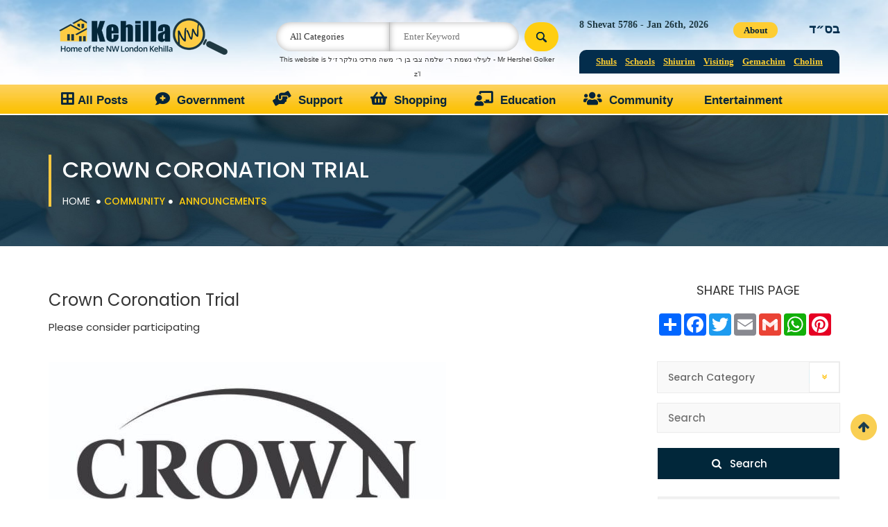

--- FILE ---
content_type: text/html; charset=utf-8
request_url: https://kehillanw.org/articles/announcements/crown-coronation-trial.html
body_size: 7293
content:
<!DOCTYPE html>
<html lang="zxx">
    <head>
        <meta name="author" content="">
        <meta name="description" content="">
        <meta http-equiv="Content-Type" content="text/html;charset=UTF-8"/>
        <meta name="viewport" content="width=device-width, initial-scale=1.0">
        <title>KehillaNW.org | Crown Coronation Trial</title>
        <link rel="icon" href="images/favicon.png" type="image/x-icon">
        <meta name="author" content="KehillaNW.org" />
<meta name="language" content="english" />
<!--<meta name="format-detection" content="telephone=no">-->
<meta name="viewport" content="width=device-width, initial-scale=1.0, maximum-scale=1.0, user-scalable=no"/>        <!-- Google Fonts-->
        <link href="https://fonts.googleapis.com/css?family=Poppins:300,400,500,600,700" rel="stylesheet">
        <link href='http://fonts.googleapis.com/css?family=Open+Sans:300,400,500,600,700,800%7CMontserrat:400,700' rel='stylesheet' type='text/css'>
        
			<base href="https://kehillanw.org/" />
<link href="css/bootstrap.min.css" rel="stylesheet" type="text/css">
<link href="css/animate.css" rel="stylesheet" type="text/css">
<link href="css/stylesheet.css" rel="stylesheet" type="text/css">
<link href="css/responsive_style.css" rel="stylesheet" type="text/css">
<link href="css/font-awesome.min.css" rel="stylesheet" type="text/css">
<link href="js/slick/slick.css" rel="stylesheet" type="text/css">
<link href="js/slick/slick-theme.css" rel="stylesheet" type="text/css">
<link href="js/owl.carousel/owl.carousel.css" rel="stylesheet" type="text/css">
<link href="js/colorbox/example1/colorbox.css" rel="stylesheet" type="text/css">
<link href="css/superlist.css" rel="stylesheet" type="text/css">
<link href="css/flexslider.css" rel="stylesheet" type="text/css">
<link href="css/fonts/fontawesome/css/all.css" rel="stylesheet" type="text/css">
        
        <!-- Global site tag (gtag.js) - Google Analytics -->
<script async src="https://www.googletagmanager.com/gtag/js?id=UA-162882544-1"></script>
<script>
  window.dataLayer = window.dataLayer || [];
  function gtag(){dataLayer.push(arguments);}
  gtag('js', new Date());

  gtag('config', 'UA-162882544-1');
</script>

<meta property="og:image" content="https://kehillanw.org/images/icon.png">
    </head>

    <body>

        <div class="se-pre-con"></div>
        <div id="vfx_loader_block">
            <div class="vfx-loader-item"> <img src="images/loading.gif" alt="" /> </div>
        </div>

        <div id="logo-header" data-spy="affix" data-offset-top="500">
            <div class="header-top">  <div class="container">
                    <div class="row">
                        <div class="col-sm-8 top-left">
                            <div class="col-sm-5 col-xs-9 top-logo">
                                <div id="logo"> 
                                    <a href="./">
                                        <img src="/img/site/site__logo4web__q-90_r-45.jpg" alt="KehillaNW.org" alt="logo" />
                                    </a>
                                    <div class="logo-left">
                                    </div>  
                                </div>
                            </div>
                            <div class="col-sm-7 top-search">
                                <div class="search-bar" align="center">
                                    <form action="articles/" name="search-form" method="get">
                                        <select name="area" id="search-cat">
                                            <option value="">All Categories</option>
                                                                                                <option value="Government" >Government</option>
                                                                                                        <option value="Support " >Support </option>
                                                                                                        <option value="Shopping" >Shopping</option>
                                                                                                        <option value="Education" >Education</option>
                                                                                                        <option value="Community" >Community</option>
                                                                                                        <option value="Entertainment" >Entertainment</option>
                                                                                                        <option value="Recipes" >Recipes</option>
                                                                                            </select>
                                        <input type="text" name="q" id="keyword" value="" placeholder="Enter Keyword">
                                        <input type="submit" class="fas fa-search" value="">
                                    </form><br><font face="Verdana, Geneva, sans-serif" style="font-size:9.5px;">This website is לעילוי נשמת ר׳ שלמה צבי בן ר׳ משה מרדכי גולקר ז׳ל - Mr Hershel Golker z’l</font>
                                </div>
                            </div>
                        </div>
                        <div class="col-sm-4 top-right">
                            <div class="col-sm-12 text-right">
                                <div class="top-right-text">
                                    <div class="top-right-center">
                                        <div class="top-right-center-top">
                                            											8 Shevat 5786                                            <!--27 Nisan 5780--> - Jan 26th, 2026<!--Apr 21st, 2020-->                                         </div>
                                        <a class="hebrow-link" href="#">בס״ד</a>
                                        <div class="menu-about"><a class="about-link" href="about.html">About</a>
                                        <ul class="about-sub">

                                        <li><a href="about.html">About Kehilla NW</a></li>
                                        <li><a href="contact-us.html">Contact Us</a></li></ul></div>
                                    </div>
                                </div>
                                <div id="top_nav_menu_list">
                                    <ul>
                                                                                <li><a href="shuls.html">Shuls</a></li>
                                        <li><a href="schools.html">Schools</a></li>
                                        <li><a href="shiurim.html">Shiurim</a></li>
                                        <li><a href="visiting.html">Visiting</a></li>
                                        <li><a href="gemach.html">Gemachim</a></li>
                                        <li><a href="cholim.html">Cholim</a></li>
                                    </ul>
                                </div>
                            </div>
                        </div>
                    </div>
                </div>
            </div>
            <div class="main-menu">
                <div class="container">
                    <div class="row">
                        <div class="col-sm-12">
                            <nav class="navbar navbar-default">
                                <div class="navbar-header">
                                    <button type="button" class="navbar-toggle" data-toggle="collapse" data-target="#thrift-1" aria-expanded="false"> 
                                        <span class="sr-only">Toggle Navigation</span> <span class="icon-bar"></span> <span class="icon-bar"></span> <span class="icon-bar"></span> 
                                    </button>
                                </div>
                                <div class="collapse navbar-collapse" id="thrift-1"> <a href="#" class="dropdown-toggle" data-toggle="dropdown" role="button" aria-haspopup="true" aria-expanded="false"></a>
                                    <div id="nav_menu_list">
                                        <ul>
                                            <li>
                                                <a href="./articles/">
                                                    <i class="fas fa-border-all" style="width: 30px;"></i>All Posts
                                                </a>
                                            </li>
                                                                                                <li>
                                                        <a href="articles/medical-advice">
                                                            <i class="fas fa-comment-medical" style="width: 30px;"></i>
                                                            Government                                                        </a>
                                                    </li>
                                                                                                        <li>
                                                        <a href="articles/support">
                                                            <i class="fas fa-hands-helping" style="width: 30px;"></i>
                                                            Support                                                         </a>
                                                    </li>
                                                                                                        <li>
                                                        <a href="articles/shopping">
                                                            <i class="fas fa-shopping-basket" style="width: 30px;"></i>
                                                            Shopping                                                        </a>
                                                    </li>
                                                                                                        <li>
                                                        <a href="articles/education">
                                                            <i class="fas fa-chalkboard-teacher" style="width: 30px;"></i>
                                                            Education                                                        </a>
                                                    </li>
                                                                                                        <li>
                                                        <a href="articles/community">
                                                            <i class="fas fa-users" style="width: 30px;"></i>
                                                            Community                                                        </a>
                                                    </li>
                                                                                                        <li>
                                                        <a href="articles/entertainment">
                                                            <i class="" style="width: 30px;"></i>
                                                            Entertainment                                                        </a>
                                                    </li>
                                                                                            </ul>
                                    </div>
                                </div>
                            </nav>
                        </div>
                    </div>
                </div>
            </div>
        </div>



<title>KehillaNW.org - Crown Coronation Trial</title>
<div id="breadcrum-inner-block" 
style="background:url(/img/banners/main_1_innerbanner__q-90_r-45.jpg)" >
  <div class="container">
    <div class="row">
      <div class="col-sm-12 text-center">
        <div class="breadcrum-inner-header" style="background:">
          <h1>Crown Coronation Trial</h1>
			<a href="/">Home</a> <i class="fa fa-circle"></i><a href="articles/community"><span>Community</span></a><i class="fa fa-circle"></i> <a href="articles/announcements"><span>Announcements</span></a> </div>
      </div>
    </div>
  </div>
</div>

<div id="vfx-product-inner-item">
  <div class="container">
    <div class="row">
      <div class="col-md-9 col-sm-8 col-xs-12">
      
      <h3>Crown Coronation Trial </h3>
      <p>Please consider participating</p>
      
        <div class="slider2">
     				<div><img src="/img/articles/item_1357_crown__q-90.JPG" alt="" alt="" /</div>
							
         <!--   <ul class="detail-gallery-index">
              <li class="detail-gallery-list-item active"><a data-target="images/product_item/gallery-1.jpg"><img src="images/product_item/gallery-1.jpg" alt=""> </a> </li>
              <li class="detail-gallery-list-item active"><a data-target="images/product_item/gallery-2.jpg"><img src="images/product_item/gallery-2.jpg" alt=""> </a> </li>
              <li class="detail-gallery-list-item active"><a data-target="images/product_item/gallery-3.jpg"><img src="images/product_item/gallery-3.jpg" alt=""> </a> </li>
              <li class="detail-gallery-list-item active"><a data-target="images/product_item/gallery-4.jpg"><img src="images/product_item/gallery-4.jpg" alt=""> </a> </li>
              <li class="detail-gallery-list-item active"><a data-target="images/product_item/gallery-5.jpg"><img src="images/product_item/gallery-5.jpg" alt=""> </a> </li>
              <li class="detail-gallery-list-item active"><a data-target="images/product_item/gallery-6.jpg"><img src="images/product_item/gallery-6.jpg" alt=""> </a> </li>
              <li class="detail-gallery-list-item active"><a data-target="images/product_item/gallery-7.jpg"><img src="images/product_item/gallery-7.jpg" alt=""> </a> </li>
              <li class="detail-gallery-list-item active"><a data-target="images/product_item/gallery-8.jpg"><img src="images/product_item/gallery-8.jpg" alt=""> </a> </li>
            </ul> -->
          </div>
			        </div>
        <div class="dlt-title-item">
			          <!--<h2>Description</h2>-->
          <div>
			  </div>
          <p> <h3><span style="font-size:15.0pt"><span arial="" style="font-family:"><span style="color:#4e4b4b">Professor Laurence Lovat is&nbsp;working on the Crown Coronation Trial (COVID Research)</span></span></span></h3>

<h3><span style="font-size:15.0pt"><span arial="" style="font-family:"><span style="color:#4e4b4b">Please consider participating in this important work to explore new ways to prevent COVID-19. </span></span></span></h3>

<h3><span style="font-size:15.0pt"><span arial="" style="font-family:"><span style="color:#4e4b4b">For more information&nbsp;please scroll down to watch a&nbsp;video from Professor Lovat please scroll down</span></span></span></h3>

<h3><span style="font-size:15.0pt"><span arial="" style="font-family:"><span style="color:#4e4b4b">Please note that this links to YouTube<br />
<br />
Please click <a href="https://www.neryisrael.co.uk/track.php?id=5f64042ae6a14f34b8bbe9025eb6b4aa&color=4e4b4b&url=https%3A%2F%2Fimages.shulcloud.com%2F945%2Fuploads%2FCROWNCORONATIONVideotranscript.pdf&h=c250e" style="display:inline-block; color:blue; text-decoration:underline" target="_blank"><span style="color:#383d42">HERE</span></a> to read a transcript of the video and click <a href="https://www.neryisrael.co.uk/track.php?id=5f64042ae6a14f34b8bbe9025eb6b4aa&color=4e4b4b&url=https%3A%2F%2Fimages.shulcloud.com%2F945%2Fuploads%2FOverviewofCROWNCORONATIONTrial.pdf&h=5ebf8" style="display:inline-block; color:blue; text-decoration:underline" target="_blank"><span style="color:#383d42">HERE</span></a> for a&nbsp;brief overview of the trial if you would prefer to read about the study instead. </span></span></span></h3>
</p>
			
        
		  			</div>
    <!--    <div class="dlt-spons-item"> 
			<a href="#"><i class="fa fa-tag"></i> Tags</a>
			<a href="#" class="active">Clean</a>
			<a href="#">Responsive</a>
			<a href="#">SEO</a>
			<a href="#">Mobile</a>
			<a href="#">Design</a>
			<a href="#">Event</a>
		</div>-->
        <div class="detail-content">
			          </div>
      <!--  <div class="detail-content">
          <h2>Featured Listing</h2>
          <ul class="detail-amenities">
            <li class="yes">Entry</li>
            <li class="no">Guest Bedroom</li>
            <li class="yes">Game Room</li> 
            <li class="no">Dining Room</li>
            <li class="yes">Dining Room</li>
            <li class="no">Kitchen</li>
            <li class="yes">Family/Great Room</li>
            <li class="no">Computer Room (bedroom</li>
            <li class="yes">Fourth Bedroom</li>
            <li class="no">Guest/Family Bathroom</li>
            <li class="yes">Bonus Room</li>
            <li class="yes">Air Conditioning</li>
            <li class="yes">Storage</li>
            <li class="no">Powder Room</li>
            <li class="no">Car Garage</li>
            <li class="no">Large Back Deck</li>
            <li class="yes">Breakfast Area</li>
            <li class="yes">Theater</li>
          </ul>
        </div>
        <div class="dlt-com-lt-comment-user">
          <h2>Post A Comment</h2>
          <div class="dlt-com-lt-block">
            <div class="dlt-com-lt-img"> <img alt="new-thum-1" src="images/come-user-img.png">
              <ul class="social-icons">
                <li><a href="#"><i class="fa fa-facebook"></i></a></li>
                <li><a href="#"><i class="fa fa-twitter"></i></a></li>
                <li><a href="#"><i class="fa fa-linkedin"></i></a></li>
              </ul>
            </div>
            <div class="dlt-com-lt-text">
              <div class="dlt-com-lt-title">John Doe</div>
              <div class="dlt-com-clt">CEO & Founder</div>
              <p>Lorem Ipsum is simply dummy text of the printing and typesetting industry. Lorem Ipsum has been the industry's standard dummy text ever since they 1500s, when an unknown printer took a galley of type and scrambled.Nulla a enim et justo facilisis ornare. Sed ante sem, dignissim a vehicula et, rutrum volutpat turpis. Praesent id leo lacinia, malesuada tortor ut, lobortis leo.</p>
            </div>
          </div>
        </div>
        <div class="comments-wrapper">
          <h2>2 Comments</h2>
          <ul class="media-list">
            <li class="media">
              <div class="media-left"> <a href="#"> <img alt="image" src="images/comment-thumb-1.jpg"> </a> </div>
              <div class="media-body">
                <p>Lorem Ipsum is simply dummy text of the printing and typesetting industry. Lorem Ipsum has been the industry's standard dummy text ever since they 1500s, when an unknown printer took a galley of type and scrambled.Nulla a enim et justo facilisis ornare. Sed ante sem, dignissim a vehicula et, rutrum volutpat turpis. Praesent id leo lacinia, malesuada tortor ut, lobortis leo. </p>
                <div class="comment-meta clearfix"> <a href="#"><span class="author-name">John doe</span></a> <span class="comment-lt-time">22 April - 2016</span> <span class="rating-box"> <span class="rating"> <i class="fa fa-star"></i> <i class="fa fa-star"></i> <i class="fa fa-star"></i> <i class="fa fa-star"></i> <i class="fa fa-star-o"></i> </span> </span> <a href="#" class="comment-reply-link pull-right">Reply</a> </div>
              </div>
            </li>
            <li class="media">
              <div class="media-left"> <a href="#"> <img alt="image" src="images/comment-thumb-2.jpg"> </a> </div>
              <div class="media-body">
                <p>Lorem Ipsum is simply dummy text of the printing and typesetting industry. Lorem Ipsum has been the industry's standard dummy text ever since they 1500s, when an unknown printer took a galley of type and scrambled.Nulla a enim et justo facilisis ornare. Sed ante sem, dignissim a vehicula et, rutrum volutpat turpis. Praesent id leo lacinia, malesuada tortor ut, lobortis leo. </p>
                <div class="comment-meta clearfix"> <a href="#"><span class="author-name">John doe</span></a> <span class="comment-lt-time">22 April - 2016</span> <span class="rating-box"> <span class="rating"> <i class="fa fa-star"></i> <i class="fa fa-star"></i> <i class="fa fa-star"></i> <i class="fa fa-star"></i> <i class="fa fa-star-o"></i> </span> </span> <a href="#" class="comment-reply-link pull-right">Reply</a> </div>
              </div>
            </li>
          </ul>
          <div class="comment-respond">
            <h2>Post A Comment</h2>
            <form>
              <div class="row">
				<div class="col-md-12">
                  <div class="form-group">
                    <span class="rating-box"> 
						<span class="rating"> 
							<i class="fa fa-star"></i> 
							<i class="fa fa-star"></i> 
							<i class="fa fa-star"></i> 
							<i class="fa fa-star"></i> 
							<i class="fa fa-star-o"></i> 
						</span>
					</span>	
                  </div>
                </div>
                <div class="col-md-4">
                  <div class="form-group">
                    <input placeholder="Full Name" required class="form-control" type="text">
                  </div>
                </div>
                <div class="col-md-4">
                  <div class="form-group">
                    <input placeholder="Email Address" required class="form-control" type="email">
                  </div>
                </div>
                <div class="col-md-4">
                  <div class="form-group">
                    <input placeholder="Your Website" required class="form-control" type="text">
                  </div>
                </div>
              </div>
              <div class="form-group">
                <textarea placeholder="Type here message" rows="7" required class="form-control"></textarea>
              </div>
              <button class="btn pull-right" type="submit">Submit</button>
            </form>
          </div>
        </div> -->
      </div>
      <div class="col-md-3 col-sm-4 col-xs-12">
        <div class="left-slide-slt-block">
         <!-- AddToAny BEGIN --><center><h4>SHARE THIS PAGE</h4>
</center>
<div class="a2a_kit a2a_kit_size_32 a2a_default_style">

<a class="a2a_dd" href="https://www.addtoany.com/share"></a>

<a class="a2a_button_facebook"></a>

<a class="a2a_button_twitter"></a>

<a class="a2a_button_email"></a>

<a class="a2a_button_google_gmail"></a>

<a class="a2a_button_whatsapp"></a>

<a class="a2a_button_pinterest"></a>

</div>

<script async src="https://static.addtoany.com/menu/page.js"></script>

<!-- AddToAny END -->
        </div>
        <div class="sidebar-listing-search-wrap">
			          <form action="article_list.php">
         
            <select name="area" required class="sidebar-listing-search-select">
				 <option value="">Search Category</option>
              				<option value="medical-advice">Government</option>
								<option value="support">Support </option>
								<option value="shopping">Shopping</option>
								<option value="education">Education</option>
								<option value="community">Community</option>
								<option value="entertainment">Entertainment</option>
								<option value="recipes">Recipes</option>
				            </select>
            <input class="sidebar-listing-search-input" required placeholder="Search" name="q" type="text">
             <!--    <p>Search Near :</p>
  <select class="sidebar-listing-search-select">
              <option>All Categories 1</option>
              <option>All Categories 2</option>
              <option>All Categories 3</option>
            </select>
            <input class="sidebar-listing-search-input" placeholder="Search" name="search" type="text">
            <p>Advanced Search :</p>
            <div id="slider-range-min" class="ui-slider ui-slider-horizontal ui-widget ui-widget-content ui-corner-all">
              <div class="ui-slider-range ui-widget-header ui-corner-all ui-slider-range-min"></div>
              <span class="ui-slider-handle ui-state-default ui-corner-all"></span> 
			</div>
			  -->
            <div class="listing-search-btn">
              <input class="sidebar-listing-search-btn" value="Search" type="submit">
            </div>
          </form>
        </div>
        <div class="left-slide-slt-block">
          <h3>Categories</h3>
        </div>
		    <div class="left-location-item">
          <ul>
       		
            <li><a href="articles/Cholim"><i class="fa fa-angle-double-right"></i> Cholim</a><span class="list-lt">7</span></li>
           
         
		     		
            <li><a href="articles/announcements"><i class="fa fa-angle-double-right"></i> Announcements</a><span class="list-lt">241</span></li>
           
         
		     		
            <li><a href="articles/organisations"><i class="fa fa-angle-double-right"></i> Organisations</a><span class="list-lt">30</span></li>
           
         
		     		
            <li><a href="articles/yizkerem"><i class="fa fa-angle-double-right"></i> יזכרם</a><span class="list-lt">36</span></li>
           
         
		     		
            <li><a href="articles/shiva-and-levaya-information"><i class="fa fa-angle-double-right"></i> Shivas & Levayas</a><span class="list-lt">5</span></li>
           
         
		     		
            <li><a href="articles/tzedoko-give-charity"><i class="fa fa-angle-double-right"></i> Tzedoko - Give Charity</a><span class="list-lt">68</span></li>
           
         
		     		
            <li><a href="articles/accommodation"><i class="fa fa-angle-double-right"></i> Accommodation</a><span class="list-lt">8</span></li>
           
         
		     		
            <li><a href="articles/business-directory"><i class="fa fa-angle-double-right"></i> Business Directory</a><span class="list-lt">4</span></li>
           
         
		     		
            <li><a href="articles/exhibitions-and-lectures"><i class="fa fa-angle-double-right"></i> Exhibitions and Lectures</a><span class="list-lt">5</span></li>
           
         
		     		
            <li><a href="articles/work-avenue"><i class="fa fa-angle-double-right"></i> Work Avenue</a><span class="list-lt">7</span></li>
           
         
		     		
            <li><a href="articles/volunteering"><i class="fa fa-angle-double-right"></i> Volunteering </a><span class="list-lt">19</span></li>
           
         
		     		
            <li><a href="articles/chanuka"><i class="fa fa-angle-double-right"></i> Chanuka</a><span class="list-lt">32</span></li>
           
         
		     		
            <li><a href="articles/giveaway"><i class="fa fa-angle-double-right"></i> GiveAway</a><span class="list-lt">1</span></li>
           
         
		     			   </ul>
        </div>
     <!--
		  <div class="left-slide-slt-block">
          <h3>Archives</h3>
        </div>
        <div class="left-archive-categor">
          <ul>
            <li><a href="#"><i class="fa fa-angle-double-right"></i> January 2016</a><span class="list-lt">09</span></li>
            <li><a href="#"><i class="fa fa-angle-double-right"></i> February 2016</a><span class="list-lt">52</span></li>
            <li><a href="#"><i class="fa fa-angle-double-right"></i> March 2016</a><span class="list-lt">36</span></li>
            <li><a href="#"><i class="fa fa-angle-double-right"></i> April 2016</a><span class="list-lt">78</span></li>
            <li><a href="#"><i class="fa fa-angle-double-right"></i> May 2016</a><span class="list-lt">66</span></li>
            <li><a href="#"><i class="fa fa-angle-double-right"></i> June 2016</a><span class="list-lt">15</span></li>
          </ul>
        </div>
        <div class="left-slide-slt-block">
          <h3>Popular Tags</h3>
        </div>
        <div class="archive-tag">
          <ul>
            <li><a href="#" class="active">Amazing</a></li>
            <li><a href="#">Envato</a></li>
            <li><a href="#">Themes</a></li>
            <li><a href="#">Clean</a></li>
            <li><a href="#">Responsivenes</a></li>
            <li><a href="#">SEO</a></li>
            <li><a href="#">Mobile</a></li>
            <li><a href="#">IOS</a></li>
            <li><a href="#">Flat</a></li>
            <li><a href="#">Design</a></li>
          </ul>
        </div>
        <div class="left-slide-slt-block">
          <h3>Opening Hours</h3>
        </div>
        <div class="working-hours">
          <div class="days"> <span class="name">Monday</span><span class="hours">10:00 am ~ 06:00 pm</span> </div>
          <div class="days"> <span class="name">Tuesdat</span><span class="hours">10:00 am ~ 06:00 pm</span> </div>
          <div class="days"> <span class="name">Wednesday</span><span class="hours">10:00 am ~ 06:00 pm</span> </div>
          <div class="days"> <span class="name">Thursday</span><span class="hours">10:00 am ~ 06:00 pm</span> </div>
          <div class="days"> <span class="name">Friday</span><span class="hours">10:00 am ~ 06:00 pm</span> </div>
          <div class="days"> <span class="name">Saturday</span><span class="hours">10:00 am ~ 06:00 pm</span> </div>
          <div class="days"> <span class="name">Sunday</span><span class="hours">Closed</span> </div>
        </div>  -->
      </div>
    </div>
  </div>
</div>
    <!--Column part start here-->
				<footer class="site-footer footer-map">
    <div class="footer-top">
        <div class="container">
            <div class="row">
                <div class="col-md-3 col-sm-6 col-xs-12">
                    <h2>About Us</h2>
                    <hr>
                    <p class="about-lt">

                        This website was set up by a number of individuals from kehillos across Golders Green and Hendon who seek to share information widely and in a timely manner. This need was identified during a time of crisis when the kehilla stood together to pool their resources and respond as efficiently as possible to the Covid-19 pandemic. </p>
                    <a href="about.html" class="btn-primary-link more-detail"><i class="fa fa-hand-o-right"></i> Read More</a>
					                </div>


                <div class="col-md-3 col-sm-6 col-xs-12">
                    <h2> לזכרון עולם</h2>
                    <hr>
                    This website is לעילוי נשמת:<br/> ר׳ שלמה צבי בן ר׳ משה מרדכי גולקר ז׳ל    <br/>Mr Hershel Golker z’l<br /><br />
                    <img src="images/candle.png"  /><br /><br />




                    ת . נ . צ . ב . ה
                                                          
                                    </div>
                <div class="col-md-3 col-sm-6 col-xs-12">
                    <h2>Useful links</h2>
                    <hr>
                    <ul class="use-slt-link">
                        <li><a href="https://www.nhs.uk" target="_blank"><i class="fa fa-hand-o-right"></i>&nbsp;&nbsp;The NHS</a></li>
                        <li><a href="https://www.torahanytime.com/" target="_blank"><i class="fa fa-hand-o-right"></i>&nbsp;&nbsp;Torah Anytime</a></li>
                        <li><a href="https://www.theyeshivaworld.com/" target="_blank"><i class="fa fa-hand-o-right"></i>&nbsp;&nbsp;The Yeshiva World</a></li>
                        <li><a href="https://jewishmusicstream.com/" target="_blank"><i class="fa fa-hand-o-right"></i>&nbsp;&nbsp;Jewish Music Stream</a></li>
                        <li><a href="https://www.kolhalashon.com/New/NewDesign/KhlHomePageNewD.aspx?Lang=English&English=True"target="_blank"><i class="fa fa-hand-o-right"></i>&nbsp;&nbsp;Kol Haloshon</a></li>
                        <li><a href="https://isitkosher.uk/" target="_blank"><i class="fa fa-hand-o-right"></i>&nbsp;&nbsp;Is it Kosher?</a></li>
                        <li><a href="privacy-policy.html"><i class="fa fa-hand-o-right"></i>&nbsp;&nbsp;Privacy Policy</a></li>
                    </ul>


                    <!-- <ul class="use-slt-link">
                      <li><a href="privacy-policy.html"><i class="fa fa-hand-o-right"></i>&nbsp;&nbsp;The NHS</a></li>
                      <li><a href="payment-method.html"><i class="fa fa-hand-o-right"></i>&nbsp;&nbsp;Payment Method</a></li>
                      <li><a href="sitemap.html"><i class="fa fa-hand-o-right"></i>&nbsp;&nbsp;Sitemap</a></li>
                      <li><a href="support.html"><i class="fa fa-hand-o-right"></i>&nbsp;&nbsp;Support</a></li>
                      <li><a href="terms-and-conditions.html"><i class="fa fa-hand-o-right"></i>&nbsp;&nbsp;Terms & Condition</a></li>
                    </ul>-->

                </div>
                <div class="col-md-3 col-sm-6 col-xs-12">
                    <h2>Comments/Enquiries?</h2>
                    <hr>

                    <form action="contact-us.html" method="post" name="contact" id="contact-footer">

                        <div class="form-group">
                            <input type="text" placeholder="Name :-" name="fields[Name]" value="" required class="form-control">
                        </div>
                        <div class="form-group">
                            <input type="text" placeholder="Email :-" name="fields[Email]" value="" required class="form-control">
                        </div>

                        <div class="form-group">
                            <textarea placeholder="Message :-" name="fields[Message]" required class="form-control"></textarea>
                        </div>
                        <div class="form-group">
                            <input type="hidden" value="true" name="doAction">
                            <!--
          <button type="submit" class="btn-quote">Send Now</button>
                            -->

                            <button 
                                data-sitekey="6LcxQOYUAAAAAFMKgETCnZogXrBktlddyyi1vry5"
                                data-callback="onSubmitFooter" class=" g-recaptcha submit btn-quote" type="submit">Send</button>


                        </div>
                    </form>
                </div>
            </div>
        </div>
    </div>
    <div class="footer-bottom">
        <div class="container">
            <div class="row">
                <div class="col-xs-12 col-sm-12">
                    <p class="text-xs-center">Copyright © 2020 All Rights Reserved. | Website by DACO</p>
                </div>
                <div><a href="javascript:void(0);" class="scrollup">Scroll</a></div>
            </div>
        </div>
    </div>
</footer>
<!--================================ Login and Register Forms ===========================================--> 

<script src="js/jquery-2.2.4.min.js"></script>
<script src="js/bootstrap.min.js"></script>
<script src="js/waypoints.js"></script>
<script src="js/jquery_counterup.js"></script>
<script src="js/jquery_custom.js"></script>
<script src="js/homemap_custom.js"></script>
<script src="js/colorbox/jquery.colorbox-min.js"></script>
<script src="js/owl.carousel/owl.carousel.js"></script>
<script src="js/superlist.js"></script>
<script src="js/bootstrap-select/bootstrap-select.min.js"></script>
<script src="js/slick/slick.js"></script>



	

	

<script>
    $(document).ready(function () {
        $('.receive-updates').click(function (e) {
            e.preventDefault();


            //  If your mailchimp popup tried loading automatically, but had a cookie and did not show
            //  If not done, close button would not work (sorry for jQuery)  -- basically removes previous popups
            $('[id^="PopupSignupForm"]').remove();
            // clear 2 cookies on the root path
            document.cookie = "MCPopupClosed=; expires=Thu, 01 Jan 1970 00:00:00 UTC; path=/";
            document.cookie = "MCPopupSubscribed=; expires=Thu, 01 Jan 1970 00:00:00 UTC; path=/";

            dojoRequire(// using uniq methods, some older code may work with simple require
                    ["mojo/signup-forms/Loader"],
                    function (L) {
                        L.start({
                            "baseUrl": "mc.us8.list-manage.com",
                            "uuid": "e6193a0393221725c7bda13bb",
                            "lid": "4c2bc31131",
                            "uniqueMethods": true      // force using uniq methods inside, otherwise will complain about "require/define not defined"
                        });
                    });

        });
    });
</script>

<script type="text/javascript">
    $(document).on('ready', function () {
        $(".regular").slick({

            slidesToShow: 5,
            slidesToScroll: 1,
            autoplay: true,
            fade: false,
            responsive: [
                {
                    breakpoint: 1024,
                    settings: {
                        slidesToShow: 5,
                        slidesToScroll: 5,
                        infinite: true,
                        dots: true
                    }
                },
                {
                    breakpoint: 600,
                    settings: {
                        slidesToShow: 3,
                        slidesToScroll: 3
                    }
                },
                {
                    breakpoint: 480,
                    settings: {
                        slidesToShow: 2,
                        slidesToScroll: 2
                    }
                }
                // You can unslick at a given breakpoint now by adding:
                // settings: "unslick"
                // instead of a settings object
            ]
        });

        $('.multiple-items').slick({
            infinite: true,
            slidesToShow: 4,
            slidesToScroll: 4,
            autoplay: true,
            mobileFirst: false,
            responsive: [
                {
                    breakpoint: 1024,
                    settings: {
                        slidesToShow: 3,
                        slidesToScroll: 3,
                        infinite: true,
                        dots: true
                    }
                },
                {
                    breakpoint: 600,
                    settings: {
                        slidesToShow: 1,
                        slidesToScroll: 1
                    }
                },
                {
                    breakpoint: 480,
                    settings: {
                        slidesToShow: 1,
                        slidesToScroll: 1
                    }
                }
                // You can unslick at a given breakpoint now by adding:
                // settings: "unslick"
                // instead of a settings object
            ]
        });

        $('#top-events').slick({
            infinite: true,
            slidesToShow: 3,
            slidesToScroll: 1,
            autoplay: true,
            fade: false,

/**
            infinite: true,
            slidesToShow: 3,
            slidesToScroll: 1,
            autoplay: true,
            mobileFirst: false,
**/
            responsive: [
                {
                    breakpoint: 1024,
                    settings: {
                        slidesToShow: 3,
                        slidesToScroll: 1,
                        infinite: true,
                        dots: true
                    }
                },
                {
                    breakpoint: 600,
                    settings: {
                        slidesToShow: 1,
                        slidesToScroll: 1
                    }
                },
                {
                    breakpoint: 480,
                    settings: {
                        slidesToShow: 1,
                        slidesToScroll: 1
                    }
                }
            ]
        });

        $('.price-block-scroll').slick({
            infinite: true,
            slidesToShow:1,
            slidesToScroll: 1,
            arrows: false,
            vertical: true,
            autoplay: true,
            mobileFirst: false,
			fade: false,	
			
			
        });

    });
</script>
<script type="text/javascript" src="js/jquery.form.min.js"></script>
<script type="text/javascript" src="js/ImgUploader.js"></script>

<script src="js/dist/simple-lightbox.js?v2.4.1"></script>
<script>
    (function() {
        var $gallery = new SimpleLightbox('.gallery a', {});
    })();
</script>
	<script type="text/javascript" src="js/fancybox/source/jquery.fancybox.pack.js?v=2.1.5"></script>
	<link rel="stylesheet" type="text/css" href="js/fancybox/source/jquery.fancybox.css?v=2.1.5" media="screen" />
	<script type="text/javascript">
		$(document).ready(function() {
			$('.fancybox').fancybox();
		});
	</script>

</body>
</html>

--- FILE ---
content_type: text/css;charset=UTF-8
request_url: https://kehillanw.org/css/stylesheet.css
body_size: 20268
content:
@import url("https://fonts.googleapis.com/css?family=Poppins:300,400,500,600,700");
@import url(http://fonts.googleapis.com/css?family=Open+Sans:300italic,400italic,600italic,700italic,800italic,400,300,600,700,800);
/* --------------------------------------
Table Of  Content

1) Header
2) Logo & Navbar Section
3) Search Section
4) Form Overlay
5) Inner Categories Search Box
6) Main Banner
7) Banner Map
8) Search Categories
9) Feature Listing
10) Tags
11) Recent Listings
12) Vfx Counter Block
13) Pricing Plan
14) Listing Product
15) Breadcrum
16) Footer Block
17) About Company
18) Featured Service Block
19) Login Forms and Register Form Style
20) Reviews Section
21) Contact Section
22) Listing Section
23) Add Listings
24) Right Side Bar
25) User Dashboard
26) Error Page 

---------------------------------------------- */
.video-container { overflow: hidden; position: relative; width: 100%; }
.video-container::after { padding-top: 56.25%; display: block; content: ''; }
.video-container iframe { position: absolute; top: 0; left: 0; width: 100%; height: 100%; }
h4 { padding-bottom: 10px; }
.center { text-align: center; }
body { font-family: "Poppins", sans-serif; font-size: 15px; position: relative; -webkit-transition: left .5s ease-out; -o-transition: left .5s ease-out; transition: left .5s ease-out }
img { max-width: 100%; }
* { margin: 0px; padding: 0px; }
a { text-decoration: none !important; outline: 0 !important; }
.nopadding-right { padding-right: 0px; }
.nopadding-left { padding-left: 0px; }
.nopadding { padding: 0px; }
.affix-top { position: static; }
.affix { top: 0; width: 100%; z-index: 999; }
.affix + .container-fluid { padding-top: 70px; }
button { outline: none; }
button:hover, button:active, button:focus { outline: none; }
.affix { position: fixed; top: 0px; }
option { padding-left: 15px; }
.login_form_text_center { display: table; margin: 0 auto; text-align: center; }
.v-center { -moz-box-direction: normal; -moz-box-orient: vertical; -moz-box-pack: center; display: flex; flex-direction: column; justify-content: center; }
#location-search-list option { border-bottom: 1px solid #c2c2c2; padding: 7px 15px; font-size: 14px; }
#location-search-list option:last-child { border-bottom: 0; }
.fixed { position: fixed; }
#vfx_loader_block { background: #ffffff; position: fixed; top: 0; left: 0; width: 100%; height: 100%; z-index: 99999; }
.vfx-loader-item { margin: 0 auto; position: relative; top: 50%; width: 100px; }
/***************************** placeholder color ********************/
.form-control::-webkit-input-placeholder {
 color:#969595;
}
.form-control:-moz-placeholder { /* Firefox 18- */
 color:#969595;
}
.form-control::-moz-placeholder {  /* Firefox 19+ */
 color:#969595;
}
.form-control:-ms-input-placeholder {
 color:#969595;
}
/*********************************** Header ********************************/
#header { background: #262626; padding: 15px 0px; border-bottom: 2px solid #686868; line-height: 15px; }
#left-header h1 { font-size: 14px; color: #ffffff; margin: 0px; font-weight: normal; }
#left-header h1 a, #left-header h1 span { font-weight: 500; color: #ffffff; }
#left-header h1 br { display: none; }
#left-header h1 a:hover { color: #ffce10; }
#right-header h1 { font-size: 14px; color: #ffffff; margin: 0px; display: inline-block; margin-right: 12px; }
#right-header a { color: #ffffff; padding-left: 18px; }
#right-header a i.fa { transition: all 0.2s ease 0s; }
#right-header a:hover { color: #ffce10; }
#right-header a:hover i.fa { transform: scale(1.2); }
/************************** logo & navbar section **************************/
#logo-header { box-shadow: 0 1px 8px 0 rgba(0, 0, 0, 0.2); font-family: Open Sans; }
.header-top { background: url(images/top-bg.jpg) no-repeat top center; background-size: cover; padding: 26px 0 0 0; }
.main-menu { background: url(images/menu-bg.jpg) repeat-x top center; }
#logo { width: 100%; height: auto; }
#logo img { max-width: 100%; height: auto }
#nav_menu_list { padding: 0; }
#nav_menu_list ul { margin-bottom: 0; }
#nav_menu_list ul li { list-style-type: none; display: inline-block; }
#nav_menu_list ul li a { font-family: "Open Sans", sans-serif; color: #06243a; font-size: 17px; text-transform: none; font-weight: 600; padding: 0 18px; line-height: 42px; -webkit-transition: all 0.3s ease 0s; -moz-transition: all 0.3s ease 0s; -o-transition: all 0.3s ease 0s; transition: all 0.3s ease 0s; }
#nav_menu_list ul li a:last-child { margin-right: 0 }
#nav_menu_list li.active { border-bottom: 5px solid #ffce10; color: #fff; }
#nav_menu_list li.active a { margin-bottom: 0px; }
#nav_menu_list li a:hover { color: #765601; background: transparent; }
#nav_menu_list li.btn_item { top: 12px; }
#nav_menu_list li.btn_item ul li { float: left; }
#nav_menu_list li.btn_item ul li button.btn_login, #nav_menu_list li.btn_item ul li button.btn_register { font-family: "Poppins", sans-serif; background: transparent linear-gradient(to right, #262626 50%, #ffce10 50%) repeat scroll right bottom / 202% 100%; border: 0 none; border-radius: 20px; color: #3d3d3d; font-size: 14px; font-weight: 600; height: 34px; line-height: 18px; padding: 8px 15px; margin-left: 5px; text-transform: none; vertical-align: middle; -webkit-transition: all .6s ease 0; transition: all 0.3s ease 0s; }
#nav_menu_list ul li a i { width: auto !important; padding-right: 5px; font-size: 125%; }
#nav_menu_list li.btn_item ul li button.btn_login:hover, #nav_menu_list li.btn_item ul li button.btn_register:hover { background-position: left bottom; color: #ffffff; }
.navbar { border: none; position: relative; margin-bottom: 0px; min-height: auto; }
.navbar-default { background-color: transparent; border: none; }
.navbar-collapse { padding: 0px; }
.navbar-toggle { margin-top: 4px; background: #ffce10; border-color: #ffce10; }
.navbar-default .navbar-toggle .icon-bar { background-color: #ffffff; }
.navbar-default .navbar-toggle:focus, .navbar-default .navbar-toggle:hover { background-color: #ffce10; border-color: #ffce10; }
/************************ search section **************************/
#search-section { background: #ffce10; padding: 20px 0px; }
#categorie-search-form { float: left; width: 100%; }
form#categorie-search-form h1 { font-family: "Poppins", sans-serif; margin-bottom: 20px; font-size: 26px; letter-spacing: 0.5px; font-weight: 500; text-transform: uppercase; color: #ffffff; }
#search-input .form-group { margin-bottom: 0px; }
select#location-search-list { box-shadow: 3px 4px 8px rgba(0, 0, 0, 0.14) inset; }
input.form-control { box-shadow: 3px 4px 8px rgba(0, 0, 0, 0.14) inset; }
#search-input .form-control { font-family: "Open Sans", sans-serif; height: 50px; border: none; font-size: 15px; font-weight: 500; }
#search-input select, select { -moz-appearance: none; -webkit-appearance: none; appearance: none; }
#search-input select.form-control { font-family: "Poppins", sans-serif; font-weight: 400; border-radius: 30px 0 0 30px; border-right: 1px solid #c2c2c2; color: #6f6f6f; background: #ffffff url(../images/slt_btn_cat.png) top 50% right 15px no-repeat; padding-left: 15px; }
#search-input input.form-control { font-family: "Poppins", sans-serif; font-weight: 400; border-radius: 0 30px 30px 0; padding-left: 15px; color: #c2c2c2; }
#location-search-btn button { font-family: "Poppins", sans-serif; background: -webkit-linear-gradient(left, #ffffff 50%, #ffce10 50%) repeat scroll right bottom/207% 100% transparent; background: linear-gradient(to right, #ffffff 50%, #ffce10 50%) repeat scroll right bottom/207% 100% transparent; color: #01273a; padding: 14px; font-size: 15px; border: none; font-weight: 500; text-transform: uppercase; border-radius: 30px; -webkit-transition: background 350ms ease-in-out; transition: background 350ms ease-in-out; width: 100%; outline: 0; }
#location-search-btn button i.fa { margin-right: 5px; }
#location-search-btn button:hover { background-position: left bottom; color: #262626; }
/****************** form overlay *****************/
.formOverlay:before { content: "\f110"; font-family: "FontAwesome"; -webkit-animation: fa-spin 1s infinite steps(8); animation: fa-spin 1s infinite steps(8); color: #ffce10; position: absolute; top: 50%; left: 50%; font-size: 56px; margin-top: -25px; margin-left: -25px; }
.formOverlay { background: transparent; display: block; height: 100%; left: 0; position: absolute; top: 0; width: 100%; z-index: 9999; }
.alert .message-icon { margin-right: 10px; width: 30px; height: 30px; text-align: center; border: 1px solid #9F9F9F; border-radius: 50%; line-height: 30px; }
#dashboard_inner_block { background: #ffffff; padding: 80px 0; }
/************************ inner categories search box **************************/
#vfx-search-item-inner { padding: 70px 0 70px 0px; background: url(../images/inner_search_bg.png) center center no-repeat; background-size: cover; background-attachment: fixed; background-size: 100% 100%; border-bottom: 1px solid #e4e4e4; }
#vfx-search-box .form-group { margin-bottom: 0px; }
.vfx-search-categorie-title { margin-bottom: 30px; }
.vfx-search-categorie-title h1 { font-family: "Poppins", sans-serif; margin: 0px; color: #01273a; text-transform: uppercase; font-weight: 600; font-size: 28px; }
.vfx-search-categorie-title h1 span { color: #ffce10; }
select#location-search-list { box-shadow: 3px 4px 8px rgba(0, 0, 0, 0.14) inset; }
input.form-control { box-shadow: 3px 4px 8px rgba(0, 0, 0, 0.14) inset; }
#vfx-search-box .form-control { height: 50px; border: none; font-size: 15px; }
#vfx-search-box select, select { -moz-appearance: none; -webkit-appearance: none; appearance: none; }
#vfx-search-box select option { border-bottom: 1px solid #c2c2c2; font-size: 14px; padding: 7px 15px; }
#vfx-search-box select.form-control { font-family: "Poppins", sans-serif; border-top-right-radius: 0px; border-bottom-right-radius: 0px; border-right: 1px solid #c2c2c2; color: #6f6f6f; font-weight: 500; background: #ffffff url("../images/slt_btn_cat.png") top 50% right 15px no-repeat; padding-left: 15px; box-shadow: 0px 5px 1px rgba(0, 0, 0, 0.3); border: 1px solid #b4b4b4; }
#vfx-search-box input.form-control { font-family: "Poppins", sans-serif; border-top-left-radius: 0px; border-bottom-left-radius: 0px; padding-left: 15px; color: #c2c2c2; font-weight: 500; box-shadow: 0px 5px 1px rgba(0, 0, 0, 0.3); border: 1px solid #b4b4b4; border-left: 0px; }
#vfx-search-btn button { font-family: "Poppins", sans-serif; background: -webkit-linear-gradient(left, #01273a 50%, #ffce10 50%) repeat scroll right bottom/207% 100% transparent; background: linear-gradient(to right, #01273a 50%, #ffce10 50%) repeat scroll right bottom/207% 100% transparent; color: #01273a; padding: 14px; font-size: 16px; border: none; font-weight: 500; text-transform: uppercase; border-radius: 4px; -webkit-transition: background 350ms ease-in-out; transition: background 350ms ease-in-out; width: 100%; outline: 0; box-shadow: 0px 5px 1px rgba(0, 0, 0, 0.3); }
#vfx-search-btn button i.fa { margin-right: 5px; }
#vfx-search-btn button:hover { background-position: left bottom; color: #ffce10; }
/******************* main banner *****************************/
#slider-banner-section { background: url(../images/banner.jpg) top center no-repeat; background-size: cover; background-attachment: fixed; border-bottom: 7px solid #ffce10; }
#location_slider_item_block { text-align: center; }
#location_slider_item_block button { background: #ffce10; display: inline-block; width: 80px; height: 40px; border: none; border-radius: 50px 50px 0 0; left: 0; bottom: 0; margin: 0 auto; position: absolute; right: 0; }
#location_slider_item_block button i.fa { color: #01273a; font-size: 30px; position: relative; bottom: -3px; }
#home-slider-item { padding-top: 40px; }
#home-slider-item span.helpyou_item { font-family: "Open Sans", sans-serif; color: #ffffff; margin-bottom: 20px; font-size: 36px; line-height: 36px; font-weight: 700; display: block; text-transform: uppercase; letter-spacing: 2px; text-align: center; }
#home-slider-item span.helpyou_item span { color: #ffce10; }
#home-slider-item h1 { font-family: "Open Sans", sans-serif; font-size: 30px; color: #ffffff; margin: 0px; font-weight: 600; letter-spacing: 1px; text-transform: uppercase; }
#home-slider-item h1 span { color: #ffce10; }
#home-slider-item p { font-family: "Poppins", sans-serif; font-size: 26px; color: #ffffff; margin: 20px 0px 0px; letter-spacing: 0.5px; text-transform: uppercase; line-height: 30px; font-weight: 500; }
#search-categorie-item-block { margin: 68px 0px 124px; float: left; width: 100%; }
#search-categorie-item-block h1 { font-size: 28px; font-weight: 700; color: #ffce10; margin: 0px; text-transform: uppercase; }
/********************** banner map **********************/
#location-map-block { border-bottom: 7px solid #ffce10; width: 100%; }
#location-link-item { text-align: center; }
#location-link-item button { position: absolute; left: 0; right: 0; border: none; text-align: center; margin: 0 auto; background: #ffce10; width: 80px; height: 40px; bottom: 0; border-radius: 50px 50px 0px 0px; }
#location-link-item button i.fa { color: #01273a; font-size: 30px; position: relative; top: 2px; }
#map, #location-homemap-block, #locationmap, #contactmap { width: 100%; height: 557px; top: -1px; margin-bottom: -2px; display: inline-block; float: left }
/***************************** search categories *********************/
#search-categorie-item { background: #FAFAFA url(../images/category_bg.png) no-repeat center top; background-position: cover; background-attachment: fixed; background-size: 100% 100%; padding: 80px 0px 60px 0; }
#search-categories-section { padding: 10px 0px 60px; background: #f7f7f7; border-bottom: 2px solid #ffce10; }
#search-categories-section .categories-list { background: #ffffff; }
.categories-heading { margin-bottom: 50px; }
.categories-heading h1 { font-family: "Poppins", sans-serif; margin: 0px; color: #01273a; text-transform: uppercase; font-weight: 600; font-size: 28px; }
.categories-heading h1 span { color: #ffce10; }
.categorie_item { background: #ffffff; border-radius: 6px; box-shadow: 0 2px 8px rgba(0, 0, 0, 0.3); padding: 20px; margin-bottom: 30px; }
.categorie_item:hover { box-shadow: 0 2px 15px rgba(0, 0, 0, 0.3); -webkit-transform: scale(1.05); transform: scale(1.05); -webkit-transition: ease-out .5s; -moz-transition: ease-out .5s; -o-transition: ease-out .5s; transition: ease-out .5s; transition: all .6s ease-in-out 0; }
.cate_item_block { background: #fcfbfb; border: 1px solid rgba(0, 0, 0, 0.10); border-radius: 6px; text-align: center; padding: 30px 0; }
.cate_item_social { background: #ffce10; border-radius: 50px; color: #ffffff; height: 90px; margin: 0 auto; text-align: center; vertical-align: middle; width: 90px; }
.cate_item_social i { display: block; font-size: 40px; line-height: 90px; text-align: center; }
.cate_item_social img { border-radius: 0px; display: inline-block; height: 97px; max-width: 100%; padding: 15px; text-align: center; }
.cate_item_block h1 { color: #4a4a4a; margin-bottom: 0px; font-size: 17px; font-weight: 600; text-transform: uppercase; font-family: Open Sans; }
.cate_item_block h1 a { font-family: "Poppins", sans-serif; color: #4a4a4a; font-weight: 500; }
.cate_item_block:hover { background: #ffce10; color: #01273a; }
.categorie_item:hover .cate_item_social i { background: transparent; color: #ffce10; border-radius: 50px; border: 1px solid rgba(0, 0, 0, 0.12); width: 90px; height: 90px; line-height: 90px; -webkit-transition: ease-out .5s; -moz-transition: ease-out .5s; -o-transition: ease-out .5s; transition: ease-out .5s; /*transform: rotate(360deg);*/ transition: all .6s ease-in-out 0; }
.hi-icon { color: #ffffff; display: block; position: relative; text-align: center; z-index: 1 }
.hi-icon::after { border-radius: 50%; box-sizing: content-box; content: ""; height: 100%; pointer-events: none; position: absolute; width: 100% }
.categorie_item:hover .hi-icon-effect-8 .hi-icon { background: #fff; color: #ffce10; cursor: pointer }
.hi-icon-effect-8 .hi-icon::after { box-shadow: 0 0 0 2px rgba(255,255,255,0.1); left: 0; opacity: 0; padding: 0; top: 0; transform: scale(0.9); z-index: -1 }
.no-touch .hi-icon-effect-8 .hi-icon:hover { background: rgba(255,255,255,0.05) none repeat scroll 0 0; color: #fff; transform: scale(0.93) }
.categorie_item:hover .hi-icon-effect-8 .hi-icon::after { animation: 1.3s ease-out 75ms normal none 1 running sonarEffect }
@keyframes sonarEffect { 0% {
 opacity:.3
}
 40% {
 box-shadow:0 0 0 2px rgba(255,255,255,0.1), 0 0 7px 7px #9a9a9a, 0 0 0 7px rgba(255,255,255,0.1);
 opacity:.5
}
 100% {
 box-shadow:0 0 0 2px rgba(255,255,255,0.1), 0 0 7px 7px #9a9a9a, 0 0 0 7px rgba(255,255,255,0.1);
 opacity:0;
 transform:scale(1.5)
}
 0% {
 opacity:.3
}
 40% {
 box-shadow:0 0 0 2px rgba(255,255,255,0.1), 0 0 7px 7px #9a9a9a, 0 0 0 7px rgba(255,255,255,0.1);
 opacity:.5
}
 100% {
 box-shadow:0 0 0 2px rgba(255,255,255,0.1), 0 0 7px 7px #9a9a9a, 0 0 0 7px rgba(255,255,255,0.1);
 opacity:0;
 transform:scale(1.5)
}
}
.bt_heading_3 .line_1 { background-color: #6d6d6d; display: inline-block; height: 1px; vertical-align: middle; width: 60px; }
.bt_heading_3 .icon { color: #f9ca40; display: inline-block; font-size: 7px; line-height: 4px; margin: 0 3px; vertical-align: middle; }
.bt_heading_3 .line_2 { background-color: #6d6d6d; display: inline-block; height: 1px; vertical-align: middle; width: 60px; }
#search-categories-boxes, .search-categories-box { padding-top: 50px; display: inline-block; width: 100%; }
#search-categories-section #search-categories-boxes, #search-categories-section .search-categories-box { padding-top: 50px; display: inline-block; width: 100%; }
.all-categorie-list-title { margin-bottom: 50px; }
.all-categorie-list-title h1 { font-family: "Poppins", sans-serif; margin: 0px; color: #01273a; text-transform: uppercase; font-weight: 600; font-size: 28px; }
.all-categorie-list-title h1 span { color: #ffce10; }
.search-categories-boxes { width: 100%; display: inline-block; }
.search-categories-boxes h2 { font-family: "Poppins", sans-serif; margin: 0px; padding: 10px 15px; background: #ffbe00; font-size: 15px; text-align: left; color: #01273a; font-weight: 600; position: relative; padding-left: 45px; text-transform: uppercase; height: 42px; line-height: 22px; }
.search-categories-boxes h2 i { margin-right: 5px; background: #fff; padding: 0; width: 30px; height: 30px; position: absolute; left: 7px; top: 6px; text-align: center; vertical-align: middle; line-height: 30px; border-radius: 30px; }
#all-categorie-item-block { background: #ffffff; padding: 80px 0 60px 0; }
.categories-list { padding: 0px; border: 1px solid #eeeeee; border-top: none; }
.categorie-list-box { box-shadow: 0 0px 15px rgba(0, 0, 0, 0.1); margin-bottom: 30px; border-radius: 4px; }
.categories-list ul { margin-bottom: 0px; }
.categories-list ul li { text-align: left; list-style: none; color: #636363; font-size: 14px; line-height: 35px; padding: 2px 15px; border-bottom: 1px solid #eeeeee; text-transform: capitalize; transition: all 0.5s ease 0s; -webkit-transition: all 0.5s ease 0s; -moz-transition: all 0.5s ease 0s; }
.categories-list ul li:last-child { border-bottom: 0px; }
.categories-list ul li a { font-family: "Poppins", sans-serif; color: #696969; font-size: 13px; font-weight: 500; }
.categories-list ul li:hover { padding-left: 20px; transition: all 0.3s ease 0s; -webkit-transition: all 0.3s ease 0s; -moz-transition: all 0.3s ease 0s; }
.categories-list ul li:hover a { color: #ffce10; }
.categories-list ul li a i { margin-right: 5px; }
.categories-list ul li span { font-family: "Poppins", sans-serif; color: #898989; font-weight: 500; font-size: 13px; float: right; }
#categorie-item-search { padding-top: 30px; display: inline-block; width: 100%; }
.categorie-item-search { display: inline-block; width: 100%; }
.categorie-item-search h2 { margin: 0px; padding: 10px 15px; background: #ffce10; font-size: 16px; text-align: left; border-top-left-radius: 4px; border-top-right-radius: 4px; color: #ffffff; text-transform: capitalize; height: 42px; }
.categorie-item-search h2 img { margin-right: 5px; }
.categories-list1 { padding: 15px; border: 1px solid #e8e8e8; border-top: none; border-bottom-left-radius: 4px; border-bottom-right-radius: 4px; }
.categories-list1 ul { margin-bottom: 0px; }
.categories-list1 ul li { text-align: left; list-style: none; color: #636363; font-size: 14px; line-height: 35px; text-transform: capitalize; transition: all 0.3s ease 0s; -webkit-transition: all 0.3s ease 0s; -moz-transition: all 0.3s ease 0s; }
.categories-list1 ul li a { color: #636363; }
.categories-list1 ul li:hover { padding-left: 3px; }
.categories-list1 ul li:hover a { color: #ffce10; }
.categories-list1 ul li::before { content: "�?�"; font-family: "FontAwesome"; font-size: 10px; margin-right: 10px; color: #ffce10; }
.categories-list1 ul li span { float: right; }
#search-categorie-item button { background: -webkit-linear-gradient(left, #262626 50%, #ffce10 50%) repeat scroll right bottom/207% 100% transparent; background: linear-gradient(to right, #262626 50%, #ffce10 50%) repeat scroll right bottom/207% 100% transparent; border: none; padding: 10px 30px; border-radius: 4px; color: #ffffff; margin-top: 60px; font-size: 16px; -webkit-transition: all 0.3s ease 0s; -moz-transition: all 0.3s ease 0s; -o-transition: all 0.3s ease 0s; transition: all 0.3s ease 0s; width: 100%; outline: 0; }
#search-categorie-item button:hover { background-position: left bottom; }
#search-categorie-item button i.fa { margin-right: 5px; }
/************************* feature listing ************************/
.feature-item-listing-heading { margin-bottom: 50px; }
.feature-item-listing-heading h1 { font-family: "Poppins", sans-serif; margin: 0px; color: #01273a; text-transform: uppercase; font-weight: 600; font-size: 28px; }
.feature-item-listing-heading h1 span { color: #ffce10; }
#feature-item_listing_block { background: #ffffff; padding: 80px 0px 60px 0; }
#feature-item-listing-heading h1 { margin: 0px; color: #242424; text-transform: uppercase; font-weight: 700; font-size: 28px; }
#feature-item-listing-heading h1 span { padding: 0px 30px; }
#feature-item-listing-heading h1 span::after { border-right: 3px solid #ffce10; content: ""; height: 30px; margin-left: 20px; width: 3px; position: relative; top: 5px; }
#feature-item-listing-heading h1 span::before { border-left: 3px solid #ffce10; bottom: 5px; content: ""; height: 30px; margin-right: 20px; position: relative; width: 3px; }
.feature-box { padding-top: 60px; width: 100%; position: relative; display: inline-block; }
#feature-box1, .feature-box1 { padding-top: 50px; width: 100%; position: relative; display: inline-block; }
.feature-item-container-box { -webkit-transition: all 0.3s ease 0s; -moz-transition: all 0.3s ease 0s; -o-transition: all 0.3s ease 0s; transition: all 0.3s ease 0s; -ms-transition: all 0.3s ease 0s; width: 100%; overflow: hidden; position: relative; margin-bottom: 30px; }
.feature-item-container-box h3 a { color: #ffce10; }
#multiple-items .feature-item-container-box.featured { background: white; color: #1f3942; border: 1px; border: 1px solid transparent; box-shadow: 0 1px 15px rgba(0, 0, 0, 0.2); }
.home-featured-post #multiple-items .feature-item-container-box.featured { border: 1px solid; }
.feature-item-container-box.featured p { color: #1f3942; }
.feature-item-container-box.featured h3 a, .feature-item-container-box.featured h3 a:hover { color: #1f3942; }
.feature-item-container-box .feature-title-item h1 { font-family: "Poppins", sans-serif; background: rgba(1, 39, 58, 0.8); color: #ffce10; font-size: 13px; font-weight: 600; text-transform: uppercase; padding: 8px 15px; position: absolute; left: 0px; top: 0px; margin: 0; border-radius: 0 15px 15px 0px; -webkit-transition: all 0.3s ease 0s; -moz-transition: all 0.3s ease 0s; -o-transition: all 0.3s ease 0s; transition: all 0.3s ease 0s; -ms-transition: all 0.3s ease 0s; }
.feature-item-listing-item { border: 1px solid #efeeee; -webkit-transition: all 0.3s ease 0s; -moz-transition: all 0.3s ease 0s; -o-transition: all 0.3s ease 0s; transition: all 0.3s ease 0s; -ms-transition: all 0.3s ease 0s; overflow: hidden; position: relative; margin-bottom: 0px; }
.feature-item-listing-item .feature-title-item h1 { background: rgba(1, 39, 58, 0.8); color: #ffce10; font-size: 15px; font-weight: 700; text-transform: uppercase; padding: 8px 15px; position: absolute; left: 1px; top: 1px; margin: 0; -webkit-transition: all 0.3s ease 0s; -moz-transition: all 0.3s ease 0s; -o-transition: all 0.3s ease 0s; transition: all 0.3s ease 0s; -ms-transition: all 0.3s ease 0s; }
/**
.feature-title-item {
        background: rgba(0, 0, 0, 0) linear-gradient(to right, rgba(0, 0, 0, 0.3) -10%, rgba(0, 0, 0, 0.5) 20%, rgba(0, 0, 0, 0.5) 40%, transparent 80%) repeat scroll 0 0
}
**/
.feature-item-container-box:hover { border: 1px solid #ffce10; box-shadow: 0 1px 15px rgba(0, 0, 0, 0.2); }
.feature-item-container-box { background: #1f3942; border: 1px solid #1f3942; -webkit-transition: all 0.3s ease 0s; -moz-transition: all 0.3s ease 0s; -o-transition: all 0.3s ease 0s; transition: all 0.3s ease 0s; -ms-transition: all 0.3s ease 0s; width: 100%; overflow: hidden; position: relative; margin-bottom: 30px; color: #fff; }
.home-recent-post .feature-item-container-box { background: transparent; border: none 0; }
.feature-item-container-box .feature-box-text { padding: 15px; text-align: left; position: relative; height: 120px; }
.feature-title-item img { width: 100%;/**height: 200px;**/ }
.feature-item-container-box:hover { border: 1px solid #ffce10; box-shadow: 0 1px 15px rgba(0, 0, 0, 0.2); }
.feature-item-container-box.active { border: 1px solid #ffce10; box-shadow: 0 1px 15px rgba(0, 0, 0, 0.2); }
.feature-item-container-box:hover .feature-title-item img { transform: scale(1.2); transition: all 0.4s ease 0s; }
.feature-item-container-box.active .feature-box-text a h3 { color: #ffce10; }
.feature-item-container-box .feature-box-text { padding: 15px; text-align: left; position: relative; height: 120px; }
.feature-item-container-box .feature-item-location { background: #f4f4f4; padding: 5px 15px; float: left; display: block; width: 100%; position: relative; display: none; }
.feature-item-container-box .feature-item-location h2 { font-family: "Poppins", sans-serif; font-size: 13px; color: #7d7d7d; font-weight: 500; margin: 0px; text-align: left; line-height: 30px; float: left; }
.feature-item-container-box .feature-item-location h2 i { color: #ffcc58; font-size: 14px; margin-right: 3px; }
.feature-item-container-box .feature-item-location span { float: right; font-size: 13px; position: relative; top: 7px; }
.feature-item-container-box .feature-item-location span i.fa { color: #ffcc58; }
.feature-box-text i.fa-star-half-empty { margin-right: 5px; }
.feature-item-container-box .feature-box-text h3 { margin-top: 0; line-height: 18px; margin-bottom: 10px; }
.feature-item-container-box .feature-box-text h3 a { font-family: "Open Sans", sans-serif; font-weight: 500; font-size: 16px; margin-top: 0; }
.home-featured-post .feature-item-container-box .feature-box-text h3 { line-height: 15px; }
.home-featured-post .feature-item-container-box .feature-box-text h3 a { font-weight: 800; font-size: 15px; }
.home-featured-post .feature-item-container-box .feature-box-text p { font-size: 12px; line-height: 17px; font-weight: 500; letter-spacing: 0px; }
.feature-item-container-box .feature-box-text h3 a:hover { /**color: #ffce10;	**/ }
.feature-item-container-box .feature-box-text p { font-size: 13px; line-height: 22px; font-weight: 500; margin-top: 10px; margin-bottom: 0; }
.feature-item-container-box .feature-box-text a { font-family: "Poppins", sans-serif; /**color: #ffce10;**/ font-size: 13px; font-weight: 600; letter-spacing: 0.2px; }
.feature-item-container-box.active .feature-box-text a, .feature-item-container-box.active .feature-box-text a i { color: #969595; }
.feature-item-container-box .feature-box-text a i.fa { color: #ffce10; margin-right: 3px; }
.feature-title-item { position: relative; overflow: hidden; height: 200px; }
.hover-overlay { background: rgba(0, 0, 0, 0) none repeat scroll 0 0; /**	height: 48%;**/ height: 200px; left: 0px; position: absolute; right: 0px; top: 0px; width: auto; bottom: 0px; }
.feature-item-container-box:hover .hover-overlay { background: rgba(0, 0, 0, 0.7) none repeat scroll 0 0; }
.hover-overlay-inner { height: 100%; text-align: center; vertical-align: middle; }
.feature-item-container-box:hover .hover-overlay-inner::before, .feature-item-container-box:hover .hover-overlay-inner::after { bottom: 10px; content: ""; left: 10px; opacity: 0; position: absolute; right: 10px; top: 10px; transition: opacity 0.35s ease 0s, transform 0.35s ease 0s; }
.feature-item-container-box:hover .hover-overlay-inner::before { border-bottom: 1px solid #ebc131; border-top: 1px solid #ebc131; transform: scale(0, 1); }
.feature-item-container-box:hover .hover-overlay-inner::after { border-left: 1px solid #ebc131; border-right: 1px solid #ebc131; transform: scale(1, 0); }
.feature-item-container-box:hover .hover-overlay-inner::before, .feature-item-container-box:hover .hover-overlay-inner::after, .location-entry:hover .hover-overlay-inner::before, .location-entry:hover .hover-overlay-inner::after, .feature-item:hover .hover-overlay-inner::before, .feature-item:hover .hover-overlay-inner::after, .listing-item:hover .hover-overlay-inner::before, .listing-item:hover .hover-overlay-inner::after { opacity: 1; transform: scale(1); }
.feature-item-container-box:hover .hover-overlay .hover-overlay-inner ul.listing-links { display: block; z-index: 900 }
.hover-overlay .hover-overlay-inner h3 a { display: none; }
.feature-item-container-box:hover .hover-overlay .hover-overlay-inner h3 { display: list-item }
.feature-item-container-box:hover .hover-overlay .hover-overlay-inner h3 a { color: #ffce10; display: block; font-size: 16px; font-weight: 600; margin-left: 20px; text-align: left; position: absolute; z-index: 99; }
.feature-item-container-box:hover .hover-overlay .hover-overlay-inner h3 a:hover { color: #ffffff; text-decoration: underline; }
.hover-overlay .hover-overlay-inner ul.listing-links { position: absolute; top: 50%; transform: translateY(-50%); display: block; height: auto; margin: 0 auto; text-align: center; right: 0; left: 0; display: none; }
.hover-overlay .hover-overlay-inner ul.listing-links li:first-child { margin-left: 0; }
.hover-overlay .hover-overlay-inner ul.listing-links li { display: inline-block; margin-left: 5px; }
.hover-overlay .hover-overlay-inner ul.listing-links li a { background: #ffffff; border-radius: 50%; font-size: 18px; height: 44px; line-height: 44px; width: 44px; float: left; }
.hover-overlay .hover-overlay-inner ul.listing-links li a:hover { -webkit-transform: scale(1.1); transform: scale(1.1); -webkit-transition: ease-out .5s; -moz-transition: ease-out .5s; -o-transition: ease-out .5s; transition: ease-out .5s; transition: all .6s ease-in-out 0; box-shadow: 0 3px 8px rgba(255, 255, 255, 0.3) }
.green-1 { color: #ccdb38; }
.blue-1 { color: #08c2f3; }
.yallow-1 { color: #fecc17; }
.feature-item-listing-item:hover .recent-listing-box-image img { transform: scale(1.2); transition: all 0.4s ease 0s; }
.feature-item-listing-item:hover .hover-overlay { background: rgba(0, 0, 0, 0.7) none repeat scroll 0 0; }
.feature-item-listing-item .hover-overlay { background: rgba(0, 0, 0, 0) none repeat scroll 0 0; height: 100%; left: 0px; position: absolute; right: 0px; top: 0px; width: auto; bottom: 0px; }
.feature-item-listing-item:hover .hover-overlay-inner::before, .feature-item-listing-item:hover .hover-overlay-inner::after { bottom: 10px; content: ""; left: 10px; opacity: 0; position: absolute; right: 10px; top: 10px; transition: opacity 0.35s ease 0s, transform 0.35s ease 0s; }
.feature-item-listing-item:hover .hover-overlay-inner::before { border-bottom: 1px solid #ebc131; border-top: 1px solid #ebc131; transform: scale(0, 1); }
.feature-item-listing-item:hover .hover-overlay-inner::after { border-left: 1px solid #ebc131; border-right: 1px solid #ebc131; transform: scale(1, 0); }
.feature-item-listing-item:hover .hover-overlay-inner::before, .feature-item-listing-item:hover .hover-overlay-inner::after, .location-entry:hover .hover-overlay-inner::before, .location-entry:hover .hover-overlay-inner::after, .feature-item:hover .hover-overlay-inner::before, .feature-item:hover .hover-overlay-inner::after, .listing-item:hover .hover-overlay-inner::before, .listing-item:hover .hover-overlay-inner::after { opacity: 1; transform: scale(1); }
.feature-item-listing-item:hover .hover-overlay .hover-overlay-inner ul.listing-links { display: block; z-index: 999 }
.feature-item-listing-item:hover .hover-overlay .hover-overlay-inner h3 { display: list-item }
.feature-item-listing-item:hover .hover-overlay .hover-overlay-inner h3 a { color: #ffce10; display: block; font-size: 17px; font-weight: 700; margin-left: 20px; text-align: left; position: absolute; z-index: 99; }
.feature-item-listing-item:hover .hover-overlay .hover-overlay-inner h3 a:hover { color: #ffffff; text-decoration: underline; }
/************************ recent listings ********************************/
#recent-product-item-listing { padding: 0 0px 60px 0; background: #ffffff; }
.recent-item-listing-heading { margin-bottom: 30px; }
.recent-item-listing-heading h1 { font-family: "Poppins", sans-serif; margin: 0px; color: #01273a; text-transform: uppercase; font-weight: 600; font-size: 28px; }
.recent-item-listing-heading h1 span { color: #ffce10; }
.listing-boxes { padding-top: 50px; display: inline-block; width: 100%; }
.listing-boxes1 { padding-top: 30px; }
.recent-listing-box-container-item { display: block; margin-bottom: 30px; width: 100%; border: 1px solid #efeeee; -webkit-transition: all 0.3s ease 0s; -moz-transition: all 0.3s ease 0s; -o-transition: all 0.3s ease 0s; transition: all 0.3s ease 0s; -ms-transition: all 0.3s ease 0s; overflow: hidden; position: relative; }
.recent-listing-box-container-item:hover { border: 1px solid #ffce10; box-shadow: 0 2px 15px rgba(0, 0, 0, 0.1); }
.recent-listing-box-container-item:hover h1 span { margin-bottom: 0px; }
.listings-boxes-container:hover .listing-boxes-text { border: 1px solid transparent; border-top: none; }
.recent-listing-box-container-item:hover .recent-listing-box-image img { transform: scale(1.2); transition: all 0.4s ease 0s; }
.recent-listing-box-container-item:hover .hover-overlay { background: rgba(0, 0, 0, 0.7) none repeat scroll 0 0; }
.recent-listing-box-container-item .hover-overlay { background: rgba(0, 0, 0, 0) none repeat scroll 0 0; height: 100%; left: 0px; position: absolute; right: 0px; top: 0px; width: auto; bottom: 0px; }
.recent-listing-box-container-item:hover .hover-overlay-inner::before, .recent-listing-box-container-item:hover .hover-overlay-inner::after { bottom: 10px; content: ""; left: 10px; opacity: 0; position: absolute; right: 10px; top: 10px; transition: opacity 0.35s ease 0s, transform 0.35s ease 0s; }
.recent-listing-box-container-item:hover .hover-overlay-inner::before { border-bottom: 1px solid #ebc131; border-top: 1px solid #ebc131; border-left: 1px solid #ebc131; border-right: 1px solid #ebc131; }
.recent-listing-box-container-item:hover .hover-overlay-inner::after { border-left: 1px solid #ebc131; border-right: 1px solid #ebc131; transform: scale(1, 0); }
.recent-listing-box-container-item:hover .hover-overlay-inner::before, .recent-listing-box-container-item:hover .hover-overlay-inner::after, .location-entry:hover .hover-overlay-inner::before, .location-entry:hover .hover-overlay-inner::after, .feature-item:hover .hover-overlay-inner::before, .feature-item:hover .hover-overlay-inner::after, .listing-item:hover .hover-overlay-inner::before, .listing-item:hover .hover-overlay-inner::after { opacity: 1; -webkit-transition: ease-out 1.0s; -moz-transition: ease-out 1.0s; -o-transition: ease-out 1.0s; transition: ease-out 1.0s; transition: all 1.0s ease-in-out 0; }
.recent-listing-box-container-item:hover .hover-overlay .hover-overlay-inner ul.listing-links { display: block; z-index: 900; }
.recent-listing-box-container-item:hover .hover-overlay .hover-overlay-inner h3 { display: list-item }
.recent-listing-box-container-item:hover .hover-overlay .hover-overlay-inner h3 a { color: #ffce10; display: block; font-size: 17px; font-weight: 700; margin-left: 20px; text-align: left; position: absolute; z-index: 99; }
.recent-listing-box-container-item:hover .listing-boxes-text a h3 { color: #01273a; text-decoration: none; }
.recent-listing-box-image {height:214px;overflow:hidden}
.recent-listing-box-image img { /**height: 214px;**/ max-width: 100%; width: 100%; }
.recent-listing-box-image > h1 { font-size: 14px; position: relative; text-transform: capitalize; margin: 0px; color: #636363; -webkit-transition: all 0.3s ease 0s; -moz-transition: all 0.3s ease 0s; -o-transition: all 0.3s ease 0s; transition: all 0.3s ease 0s; -ms-transition: all 0.3s ease 0s; }
.recent-listing-box-image h1 { font-family: "Poppins", sans-serif; background: rgba(1, 39, 58, 0.8) none repeat scroll 0 0; color: #ffce10; font-size: 13px; font-weight: 600; left: 0px; margin: 0; padding: 8px 15px; border-radius: 0 15px 15px 0px; position: absolute; text-transform: uppercase; top: 0px; transition: all 0.3s ease 0s; }
.recent-listing-box-item { background-color: #ffffff; text-align: left; position: relative; }
.listing-boxes-text { min-height: 204px; padding: 15px; text-align: left; }
.recent-listing-box-item .recent-feature-item-rating { background: #f4f4f4; display: block; float: left; padding: 5px 15px; width: 100%; position: relative; left: 0; right: 0; bottom: 0px; }
.recent-feature-item-rating h2 { font-family: "Poppins", sans-serif; color: #7d7d7d; float: left; font-size: 13px; font-weight: 500; line-height: 30px; margin: 0; text-align: left; }
.recent-feature-item-rating span { float: right; font-size: 13px; position: relative; top: 7px; }
.recent-feature-item-rating span i.fa { color: #ffcc58; }
.listing-boxes-text a h3 { font-family: "Poppins", sans-serif; color: #4a4a4a; font-size: 18px; font-weight: 500; margin-top: 0; margin-bottom: 6px; }
.recent-listing-box-item .recent-feature-item-rating h2 i { color: #ffcc58; font-size: 14px; margin-right: 3px; }
.listing-boxes-text p { color: #7d7d7d; font-size: 13px; font-weight: 500; line-height: 22px; margin-bottom: 0; margin-top: 10px; letter-spacing: 0.3px; }
.listing-boxes-text a { font-family: "Poppins", sans-serif; color: #ffce10; font-size: 13px; font-weight: 400; letter-spacing: 0.2px; }
.listing-boxes-text a i.fa { color: #ffce10; margin-right: 3px; }
/*********************** vfx counter block *********************/
.vfx-counter-block { background: #fafafa url(../images/vfx_counter_bg.png) no-repeat center top; background-position: cover; background-attachment: fixed; background-size: 100% 100%; padding: 60px 0px 30px 0; }
.vfx-item-countup { background: rgba(255, 255, 255, 0.4); width: 262px; height: 262px; border-radius: 8px; text-align: center; padding: 55px 0; border: 5px solid #ffce10; box-shadow: 0 7px 12px rgba(0, 0, 0, 0.20); margin-bottom: 30px; }
.vfx-item-counter-up .count_number { font-family: "Poppins", sans-serif; color: #4a4a4a; font-size: 50px; line-height: 60px; font-weight: 800; margin-top: 5px; }
.vfx-item-counter-up .counter_text { font-family: "Poppins", sans-serif; color: #696969; font-size: 18px; font-weight: 500; text-transform: uppercase; }
.vfx-item-black-top-arrow { line-height: 45px; }
.vfx-item-black-top-arrow i { font-size: 46px; line-height: 50px; color: #ffce10 }
/*********************** pricing plan **********************/

#pricing-item-block { background: url(images/cloud-bg.jpg) no-repeat top center; background-size: 100%; padding: 80px 0px; }
#pricing-section { padding-bottom: 60px; background: #f7f7f7; border-bottom: 2px solid #ffce10; }
.pricing-heading-title { margin-bottom: 50px; }
.pricing-heading-title h1 { font-family: "Poppins", sans-serif; margin: 0px; color: #01273a; text-transform: uppercase; font-weight: 600; font-size: 28px; }
.pricing-heading-title h1 span { color: #ffce10; }
.price-table-feature-block { padding: 0 0 35px 0px; background: #ffffff; border: 1px solid #ebebeb; position: relative; min-height: 730px; }
.price-table-feature-block.active { box-shadow: -2px 5px 15px 7px #e2e2e2; border-radius: 4px; border: 1px solid rgba(0, 0, 0, 0.15); }
.price-table-feature-block:hover { transition: all 0.3s ease 0s; box-shadow: -2px 5px 15px 7px #e2e2e2; border-radius: 4px; border: 1px solid rgba(0, 0, 0, 0.15); -webkit-transform: scale(1.0); transform: scale(1.0); -webkit-transition: ease-out .5s; -moz-transition: ease-out .5s; -o-transition: ease-out .5s; transition: ease-out .5s; transition: all .5s ease-in-out 0; }
.price-table-feature-block h1 { font-family: "Open Sans", sans-serif; margin: 0px; color: #fff; font-size: 20px; font-weight: 600; text-transform: uppercase; padding: 0 50px; line-height: 100%; min-height: 42px; }
.price-table-feature-block-top > hr { width: 90px; margin: 10px auto 15px auto; border-color: #ffce10; }
.price-table-feature-block p { color: #999999; font-size: 16px; font-weight: 400; padding: 0px 40px; }
.price-table-feature-block p span { color: #ffce10; }
.vfx-price-list-item { display: block; width: auto; padding: 25px 20px 0 20px; border-bottom: 1px solid #ebebeb; }
.vfx-price-list-item-cholim { /*height: 520px;*/ overflow: hidden; }
.vfx-price-list-item:nth-child(even) { background: #ffffff; }
.vfx-price-list-item h2 { margin: 0px;  color: #999999; font-size: 16px; font-weight: 500; }
.vfx-price-list-item h2:before { content: ""; font-family: "FontAwesome"; color: #ffce10; margin-right: 10px; background: rgba(0, 0, 0, 0.02); width: 30px; height: 30px; display: inline-block; }
.vfx-price-list-item p { margin:0 0 10px 0;color: #01273a; font-size: 17px; line-height: 22px; font-weight:500; }
.vfx-pl-seperator { background: #ebebeb none repeat scroll 0 0; display: inline-block; height: 1px; margin-bottom: -6px; margin-top: 15px; position: relative; width: 100%; }
.vfx-pl-seperator > span { background: none; color: #d0d0d0; display: inline-block; font-family: "FontAwesome"; font-size: 0; height: 18px; margin-left: -9px; position: absolute; top: -9px; width: 11px; }
.vfx-pl-seperator span i.fa-caret-down { font-size: 24px; margin-left: -1px; }
.list hr { width: 100%; }
.vfx-price-btn { margin-top: 35px; display: inline-block; position: absolute; bottom: 20px; position: absolute; margin-left: auto; margin-right: auto; left: 0; right: 0;border-top: solid 1px #eee;
padding-top: 20px;}
.vfx-price-btn button.purchase-btn { font-family: "Poppins", sans-serif; background: -webkit-linear-gradient(left, #262626 50%, #ffce10 50%) repeat scroll right bottom/207% 100% transparent; background: linear-gradient(to right, #262626 50%, #ffce10 50%) repeat scroll right bottom/207% 100% transparent; color: #01273a; text-transform: uppercase; border-radius: 30px; padding: 15px 30px; font-weight: 500; -webkit-transition: background 350ms ease-in-out; transition: background 350ms ease-in-out; border: none; outline: 0; }
.price-table-feature-block:hover button.purchase-btn { color: #ffffff; background-position: left bottom; box-shadow: 0px 6px 6px -2px rgba(0, 0, 0, 0.4); }
.vfx-price-btn button.purchase-btn i { margin-right: 3px; }
/******************** listing product **********************/
#vfx-product-inner-item { background: #ffffff; padding: 40px 0; }
.news-search-lt { margin-bottom: 30px; width: 100%; position: relative; }
.news-search-lt input.form-control { background-color: #fff; border: 1px solid #cccccc; border-radius: 0; color: #696969; font-size: 14px; font-weight: 500; letter-spacing: 0.5px; line-height: 28px; padding: 10px; width: 100%; height: 50px; }
.news-search-lt input.form-control { box-shadow: none; }
.news-search-lt span.input-search i { bottom: 0; color: #ffce10; cursor: pointer; display: inline-table; float: right; position: absolute; right: 15px; top: 17px; z-index: 0; }
.list-group { margin-bottom: 2rem; }
.list-group-item:first-child, .list-group-item:last-child { border-radius: 30px; }
a.list-group-item.active { background: transparent linear-gradient(to right, #ffce10 50%, #f5f5f5 50%) repeat scroll right bottom / 207% 100%; border-color: #ffce10; color: #01273a; z-index: 0; border-radius: 30px; background-position: left bottom; }
a.list-group-item:hover { background: transparent linear-gradient(to right, #ffce10 50%, #f5f5f5 50%) repeat scroll right bottom / 207% 100%; color: #01273a; text-decoration: none; background-position: left bottom; border-color: #ddd; }
.list-group a.list-group-item span { font-family: "Poppins", sans-serif; background: #ffce10; border-radius: 30px; color: #fff; float: right; font-weight: 500; font-size: 11px; height: 28px; line-height: 28px; margin-top: 10px; text-align: center; vertical-align: middle; width: 28px; }
a.list-group-item:hover i { color: #01273a; }
a.list-group-item:hover span { background: #ffffff; color: #01273a; }
a.list-group-item:hovre i {
 color:#ffffff;
}
a.list-group-item.active i { color: #01273a; }
a.list-group-item.active span { background: #ffffff; color: #01273a; }
.left-slide-slt-block { margin-bottom: 30px; width: 100%; }
.left-slide-slt-block h3:first-child { margin-top: 0px; }
.left-slide-slt-block h3 { background: #f1f1f1; border: 1px solid #ededed; color: #6b6b6b; font-size: 16px; font-weight: 500; padding: 15px; text-align: left; letter-spacing: 0.4px; }
.list-group-item { background: transparent linear-gradient(to right, #ffce10 50%, #ffffff 50%) repeat scroll right bottom / 207% 100%; border: 1px solid #ddd; display: block; margin-bottom: 8px; position: relative; color: #696969; font-size: 13px; border-radius: 30px; line-height: 46px; padding: 0 12px 0 15px; font-weight: 500; -webkit-transition: all .6s ease 0; transition: all .6s ease 0; transition: all 0.3s ease 0s; }
#vfx-product-inner-item .list-group a { color: #696969; letter-spacing: 0.3px }
a.list-group-item, button.list-group-item { text-align: inherit; width: 100%; }
.list-group-item i { color: #f9ca40; padding-right: 5px; }
.archive-tag { width: 100%; }
.archive-tag ul { display: inline-block; margin-bottom: 15px; padding: 0; }
.archive-tag ul li { float: left; list-style: outside none none; padding: 5px 0; }
.archive-tag ul li a { background: transparent linear-gradient(to right, #ffce10 50%, #f1f1f1 50%) repeat scroll right bottom / 206% 100%; color: #696969; display: inline-block; font-size: 13px; font-weight: 500; margin-right: 7px; padding: 7px 13px; border-radius: 4px; text-align: center; -webkit-transition: all .6s ease 0; transition: all .6s ease 0; transition: all 0.3s ease 0s; }
.archive-tag ul li a:hover { background: transparent linear-gradient(to right, #ffce10 50%, #f1f1f1 50%) repeat scroll right bottom / 206% 100%; color: #fff; background-position: left bottom; }
.archive-tag ul li a.active { background: transparent linear-gradient(to right, #dadada 50%, #ffce10 50%) repeat scroll right bottom / 206% 100%; color: #ffffff; }
.left-location-item { width: 100%; }
.left-location-item ul { margin-bottom: 30px; padding: 0; width: auto; }
.left-location-item .list-lt { font-family: "Poppins", sans-serif; background: #01273a; border-radius: 30px; color: #fff; float: right; font-size: 11px; font-weight: 500; margin-right: 8px; padding: 4px 2px; text-align: center; width: 28px; height: 28px; line-height: 20px; vertical-align: middle; }
.left-location-item ul li { list-style: outside none none; padding: 7px 0 7px 10px; line-height: 28px; border-top: 1px solid rgba(241, 241, 241, 0.8) }
.left-location-item ul li i { margin-right: 5px; }
.left-location-item ul li:last-child { border-bottom: 1px solid rgba(241, 241, 241, 0.8) }
.left-location-item ul li a { color: #696969; font-size: 13px; text-align: left; font-weight: 500; letter-spacing: 0.3px; }
.left-location-item ul li a:hover { padding-left: 6px; color: #ffce10; -webkit-transition: all .6s ease 0; transition: all .6s ease 0; transition: all 0.3s ease 0s; }
.left-archive-categor { width: 100%; }
.left-archive-categor ul { margin-bottom: 30px; padding: 0; width: auto; }
.left-archive-categor .list-lt { font-family: "Poppins", sans-serif; background: #01273a; border-radius: 30px; color: #fff; float: right; font-size: 11px; font-weight: 500; margin-right: 8px; padding: 6px 8px; text-align: center; width: 30px; height: 30px; line-height: 18px; vertical-align: middle; }
.left-archive-categor ul li { list-style: outside none none; padding: 7px 0 7px 10px; line-height: 30px; border-top: 1px solid rgba(241, 241, 241, 0.8) }
.left-archive-categor ul li:last-child { border-bottom: 1px solid rgba(241, 241, 241, 0.8) }
.left-archive-categor ul li a { color: #696969; font-size: 13px; text-align: left; font-weight: 500; letter-spacing: 0.3px }
.left-archive-categor ul li a i { margin-right: 5px; }
.left-archive-categor ul li a:hover { padding-left: 6px; color: #ffce10; -webkit-transition: all .6s ease 0; transition: all .6s ease 0; transition: all 0.3s ease 0s; }
.working-hours .days { border-bottom: 1px solid rgba(241, 241, 241, 0.8); line-height: 44px; color: #696969; padding-left: 8px; padding-right: 8px; letter-spacing: 0.5px; }
.working-hours .days:first-child { border-top: 1px solid rgba(241, 241, 241, 0.8); }
.working-hours .name { font-size: 13px; font-weight: 500; }
.working-hours .hours { float: right; font-size: 13px; font-weight: 400; letter-spacing: 0; color: #969595; }
/******************* footer block********************/
#clients { background: #ffffff; padding: 40px 0px; border-bottom: 2px solid #ffce10; }
#clients .bx-viewport { background: none; box-shadow: none; border: none; }
.site-footer { color: #fff; -webkit-background-size: cover; background-size: cover; background-position: 50% 50%; background-repeat: no-repeat }
.site-footer a { font-family: "Poppins", sans-serif; color: #cfcfcf; font-size: 14px; font-weight: 400; line-height: 22px; display: block; }
p.about-lt { font-family: "Poppins", sans-serif; font-size: 13px; line-height: 24px; font-weight: 400; color: #cfcfcf; margin-bottom: 10px; letter-spacing: 0.1px; }
a.more-detail { color: #f9ca40; float: left; font-size: 13px; font-weight: 500; margin-bottom: 20px; text-align: left; text-transform: uppercase; width: 100%; }
.site-footer a:hover { color: #ffce10 }
.site-footer p .fa { padding:0 .125rem
}
.site-footer ul { list-style: none; padding-left: 0; margin-bottom: 0 }
.site-footer ul li { padding:.09rem 0
}
.social-icons li { display: inline-block; margin-bottom: 0.125rem; }
.social-icons a { background: transparent linear-gradient(to right, #ffbe00 50%, #ffffff 50%) repeat scroll right bottom / 207% 100%; border-radius: 30px; color: #00283b; display: inline-block; font-size: 14px; width: 30px; height: 30px; line-height: 33px; margin-right: 0.5rem; text-align: center; transition: background-color 0.2s linear 0s; -webkit-transition: all .6s ease 0; transition: all .6s ease 0; transition: all 0.3s ease 0s; }
.social-icons a:hover { background: transparent linear-gradient(to right, #ffbe00 50%, #ffffff 50%) repeat scroll right bottom / 207% 100%; color: #00283b; background-position: left bottom; }
.site-footer.footer-map { background-image: url(../images/bg-map.png); background-color: #000; -webkit-background-size: contain; background-size: contain; background-position: 50% -40px }
ul.widget-news-simple li { border-bottom: 1px solid rgba(255, 255, 255, 0.15); padding-bottom: 15px; }
.widget-news-simple li { margin-bottom: 15px; }
.widget-news-simple div { color: #f9ca40; font-size: 13px; font-weight: 600; }
.news-thum { float: left; height: 70px; margin-right: 15px; width: 70px; }
.news-text-thum { margin-top: -5px; padding-left: 82px; }
.widget-news-simple h6 { font-size: 16px; font-weight: 600; line-height: 22px; margin-top: 5px; margin-bottom: 5px; }
.widget-news-simple h6 a { font-family: "Poppins", sans-serif; font-size: 16px; font-weight: 400; }
.widget-news-simple p { font-family: "Poppins", sans-serif; color: #cfcfcf; font-size: 12px; font-weight: 400; line-height: 18px; margin-bottom: 5px; letter-spacing: 0.3px; min-height: 51px; }
.widget-news-simple div { font-family: "Poppins", sans-serif; color: #f9ca40; font-size: 13px; font-weight: 400; }
ul.widget-news-simple .news-thum a img { border-radius: 4px; }
ul.use-slt-link li:first-child { padding-top: 0; }
ul.use-slt-link li { border-bottom: 1px solid rgba(255, 255, 255, 0.15); padding: 8px 0; transition: all 0.5s ease 0s; -webkit-transition: all 0.5s ease 0s; -moz-transition: all 0.5s ease 0s; }
.site-footer .form-alt .form-group .form-control { background-color: #fff; color: #072d40; border: 0 none; border-radius: 3px; font-size: 14px; font-weight: 500; line-height: 22px; padding: 10px; }
.btn-quote { font-family: "Open Sans", sans-serif; background: -webkit-linear-gradient(left, #fffff 50%, #ffce10 50%) repeat scroll right bottom/207% 100% transparent; background: linear-gradient(to right, #ffffff 50%, #ffce10 50%) repeat scroll right bottom/207% 100% transparent; border: 0 none; border-radius: 30px; color: #072d40; display: block; font-size: 14px; font-weight: 600; letter-spacing: 0; line-height: 24px; margin: 0 auto 10px auto; padding: 8px 20px; text-align: center; -webkit-transition: background 350ms ease-in-out; transition: background 350ms ease-in-out; text-transform: uppercase; transition: all 0.2s linear 0s; }
.btn-quote:hover, .btn-quote:focus, .btn-quote:active, .btn-quote:active:focus { background-color: #fff; border-color: transparent; background-position: left bottom; box-shadow: none; color: #072d40; outline: medium none; }
.site-footer .form-group input { height: 40px; color: #072d40; }
.site-footer textarea.form-control { box-shadow: 3px 4px 8px rgba(0, 0, 0, 0.14) inset; }
.site-footer .form-group::-moz-placeholder {
 color: #afafaf;
}
.site-footer .form-group::placeholder {
 color: #999;
 opacity: 1;
}
.site-footer .form-group::-moz-placeholder {
 color: #999;
 opacity: 1;
}
.footer-top { background: rgba(30, 30, 30, 0.98); padding: 80px 0 70px; }
.footer-top h2 { font-family: "Poppins", sans-serif; font-size: 20px; line-height: 24px; color: #fff; margin-bottom: 35px; font-weight: 400; margin-top: 0; text-transform: none; letter-spacing: 0.5px; }
.site-footer .footer-top hr { background: #ffce10; border: 0 none; bottom: 0; height: 2px; left: 0; margin: 10px 0; position: relative; right: 0; text-align: left; top: -25px; width: 14% }
.footer-top .social-icons { margin-top: -5px }
.footer-bottom { background-color: #191919; font-size: 0.875rem; border-top: 1px solid #353535; padding: 30px 0; position: relative; }
.footer-bottom p { font-weight: 200; line-height: 38px; margin-bottom: 0; letter-spacing: 0.6px; text-align: center; font-size: 14px; }
.scrollup { background: rgba(0, 0, 0, 0) url("../images/top-move.png") no-repeat scroll 0 0; bottom: 84px; display: none; height: 40px; opacity: 0.9; outline: medium none; position: fixed; right: 15px; text-indent: -9999px; width: 40px; }
/******************* breadcrum ***********************/
#breadcrum-inner-block { padding: 55px 0px; background: url(../images/listing-detail.jpg) center top no-repeat; background-size: cover; background-attachment: fixed !important; background-size: 100% auto !important; }
.breadcrum-inner-header { text-align: left; padding-left: 20px; }
.breadcrum-inner-header::before { background-color: #f9c841; bottom: 2px; content: ""; left: 15px; position: absolute; top: 2px; width: 4px; }
.breadcrum-inner-header h1 { font-family: "Poppins", sans-serif; color: #ffffff; letter-spacing: 0.4px; margin: 0px; font-size: 32px; font-weight: 500; text-transform: uppercase; margin-bottom: 10px; }
.breadcrum-inner-header a { font-family: "Poppins", sans-serif; color: #ffffff; font-size: 14px; font-weight: 400; text-transform: uppercase; }
.breadcrum-inner-header a:hover { color: #ffce10 }
.breadcrum-inner-header i.fa { color: #ffffff; margin: 0px 5px; font-size: 6px; position: relative; bottom: 2px; }
.breadcrum-inner-header a span { color: #ffce10; font-size: 14px; font-weight: 500; }
@media(min-width:200px) and (max-width:1199px) {
#breadcrum-inner-block { background-size: 100% 100%; background-attachment: scroll; }
}
@media(min-width:200px) and (max-width:1366px) {
.hidemobile { display: block !important; max-width: 100% !important; }
.hidedesktop { display: none !important; max-width: 100% !important; }
.logo-left { margin-left: 0px !important; width: 40% !important; }
}
.hidemobile { display: none; position: relative; left: 9px; }
/**************************** about company ********************************/
#about-company { background: #ffffff; padding: 10px 0 0 0; }
.about-heading-title { margin-bottom: 35px; }
.about-heading-title h1 { font-family: "Poppins", sans-serif; margin: 0px; color: #01273a; text-transform: uppercase; font-weight: 600; font-size: 28px; }
.about-heading-title h1 span { color: #ffce10; }
p.inner-secon-tl { font-family: "Poppins", sans-serif; color: #696969; font-size: 14px; line-height: 27px; font-weight: 400; letter-spacing: 0.3px; }
.user-lt-above img { transform: translateX(-5%); vertical-align: bottom; }
#breadcrum-inner-block { background-size: 100% 150% !important; background-attachment: scroll !important; }
@media(min-width:979px) and (max-width:1199px) {
.user-lt-above img { transform: translateY(16%); vertical-align: bottom; }
#about-company { padding-bottom: 30px; }
}
/******************************* featured service block **************************************/
#featured-service-block { background: #f2f2f2; padding: 80px 0 60px 0; }
.service-item-fearured { background: rgba(255, 255, 255, 0.8); box-shadow: 0 1px 14px 2px rgba(0, 0, 0, 0.05); padding: 30px 30px 20px; margin-bottom: 30px; border: 5px solid rgba(0, 0, 0, 0.02); border-radius: 6px; }
.service-item-fearured:hover { background: #01273a; border: 5px solid rgba(0, 0, 0, 0.02); box-shadow: 0 3px 14px 3px rgba(0, 0, 0, 0.3); -webkit-transform: scale(1.05); transform: scale(1.05); -webkit-transition: ease-out 1.0s; -moz-transition: ease-out 1.0s; -o-transition: ease-out 1.0s; transition: ease-out 1.0s; transition: all 1.0s ease-in-out 0; }
.svt-spec-service-icon { margin-bottom: 25px; }
.svt-spec-service-icon i { background: #ffbe00; border-radius: 50%; color: #fff; display: block; font-size: 40px; height: 90px; line-height: 92px; margin: 0 auto; text-align: center; width: 90px; }
.service-item-fearured h3 { font-family: "Poppins", sans-serif; color: #4a4a4a; font-size: 18px; font-weight: 500; margin-bottom: 20px; margin-top: 10px; text-align: center; text-transform: none; }
.service-item-fearured p { font-family: "Poppins", sans-serif; color: #696969; font-size: 13px; font-weight: 400; line-height: 24px; text-align: center; letter-spacing: 0.2px; }
.service-item-fearured:hover h3, .service-item-fearured:hover p { color: #ffffff; }
.service-item-fearured:hover .hi-icon-effect-8 .hi-icon { background: #ffbe00; color: #ffffff; cursor: pointer; }
.service-item-fearured:hover .hi-icon-effect-8 .hi-icon::after { animation: 1.3s ease-out 75ms normal none 2 running sonarEffect }
/* HORIZONTAL */

@-webkit-keyframes horizontal { 0% {
 -webkit-transform: translate(0, 0);
 transform: translate(0, 0);
}
 6% {
 -webkit-transform: translate(5px, 0);
 transform: translate(5px, 0);
}
 12% {
 -webkit-transform: translate(0, 0);
 transform: translate(0, 0);
}
 18% {
 -webkit-transform: translate(5px, 0);
 transform: translate(5px, 0);
}
 24% {
 -webkit-transform: translate(0, 0);
 transform: translate(0, 0);
}
 30% {
 -webkit-transform: translate(5px, 0);
 transform: translate(5px, 0);
}
 36% {
 -webkit-transform: translate(0, 0);
 transform: translate(0, 0);
}
}
@keyframes horizontal { 0% {
 -webkit-transform: translate(0, 0);
 -ms-transform: translate(0, 0);
 transform: translate(0, 0);
}
 6% {
 -webkit-transform: translate(5px, 0);
 -ms-transform: translate(5px, 0);
 transform: translate(5px, 0);
}
 12% {
 -webkit-transform: translate(0, 0);
 -ms-transform: translate(0, 0);
 transform: translate(0, 0);
}
 18% {
 -webkit-transform: translate(5px, 0);
 -ms-transform: translate(5px, 0);
 transform: translate(5px, 0);
}
 24% {
 -webkit-transform: translate(0, 0);
 -ms-transform: translate(0, 0);
 transform: translate(0, 0);
}
 30% {
 -webkit-transform: translate(5px, 0);
 -ms-transform: translate(5px, 0);
 transform: translate(5px, 0);
}
 36% {
 -webkit-transform: translate(0, 0);
 -ms-transform: translate(0, 0);
 transform: translate(0, 0);
}
}
/**************************** Login Forms and Register Form Style ***************************/
#m-info-window .info-window-hding { margin-top: 0px; font-size: 16px; }
#m-info-window .info-window-desc { margin-bottom: 0px; line-height: 1.6em; }
.modal-open .modal { overflow-x: hidden; overflow-y: auto; }
.modal-dialog { margin: 78px auto; width: 600px; }
.modal { background: rgba(0, 0, 0, 0.7) none repeat scroll 0 0; bottom: 0; display: none; left: 0; outline: 0 none; overflow: hidden; position: fixed; right: 0; top: 0; z-index: 1050; }
.modal.in .modal-dialog { transform: translate(0px, 0px); }
.modal.fade .modal-dialog { transform: translate(0px, 0%); transition: transform 0.3s ease-out 0s; }
.listing-modal-1.modal-dialog { width: 395px; }
.listing-modal-1 .modal-content { background: #f7fbfc none repeat scroll 0 0; border-radius: 0; padding: 40px 30px; }
.modal-content { background-clip: padding-box; background-color: #fff; border: 1px solid rgba(0, 0, 0, 0.2); border-radius: 6px; box-shadow: 0 3px 9px rgba(0, 0, 0, 0.5); outline: 0 none; position: relative; }
.listing-modal-1 .modal-header { border-bottom: medium none; padding: 0; }
.modal-header { border-bottom: 1px solid #e5e5e5; min-height: 16.43px; padding: 15px; }
.listing-modal-1 .modal-header .close { color: #08c2f3; font-size: 24px; line-height: 1; margin-top: 3px; opacity: 1; }
button.close { background: rgba(0, 0, 0, 0) none repeat scroll 0 0; border: 0 none; cursor: pointer; padding: 0; }
.close { color: #000; float: right; font-size: 21px; font-weight: 700; line-height: 1; opacity: 0.2; text-shadow: 0 1px 0 #fff; }
.listing-modal-1 .modal-header .modal-title { color: #08c2f3; line-height: 1; text-align: left; }
.modal-title { line-height: 1.42857; margin: 0; }
.listing-modal-1 .modal-body { padding: 30px 0 0; }
.listing-form-field { position: relative; }
.listing-form-field input.form-field { border: 1px solid #eee; box-shadow: none; margin-bottom: 10px; padding: 15px; }
.listing-form-field input { text-transform: normal; width: 100%; }
input[type="checkbox"], input[type="radio"] { line-height: normal; margin: 4px 0 0; }
.regular-checkbox { display: none; }
.regular-checkbox + label { border: 2px solid #ffce10; display: inline-block; height: 20px; line-height: 20px; position: relative; top: -4px; width: 20px; border-radius: 30px; }
label.checkbox-lable { color: #999; position: relative; top: -8px; }
.listing-register-form .listing-form-field a { color: #ffce10; float: none; top: -8px; }
.listing-modal-1.modal-dialog { width: 395px; }
.listing-modal-1 .modal-content { background: #f7fbfc; border-radius: 10px; padding: 35px 30px; }
.listing-form-field label { margin-bottom: -1px; font-weight: 500; }
.listing-modal-1 .modal-header { border-bottom: medium none; padding: 0; }
.listing-modal-1 .modal-header .modal-title { font-family: "Poppins", sans-serif; color: #ffce10; font-size: 20px; line-height: 1; text-align: left; font-weight: 500; display: block; float: left; text-transform: none }
.listing-modal-1 .modal-header .close { background: #eaeaea; border-radius: 20px; color: #01273a; font-size: 25px; height: 36px; line-height: 34px; margin-top: -9px; opacity: 1; width: 36px; display: block; }
.listing-modal-1 .modal-body { padding: 40px 0 0; }
.listing-form-field { position: relative; }
.listing-form-field i { background: #ededed; font-size: 20px; border-left: 1px solid #eee; height: 51px; line-height: 50px; position: absolute; left: 0; text-align: center; top: 0; color: #c1c1c1; width: 51px; }
.listing-form-field input { text-transform: normal; width: 100%; }
.listing-form-field input.form-field { border: 1px solid #eee; box-shadow: none; margin-bottom: 10px; padding: 15px; }
.listing-form-field a { font-family: "Poppins", sans-serif; display: inline-block; float: right; position: relative; text-align: right; top: -4px; color: #ffce10; }
.listing-register-form .listing-form-field a { color: #ffce10; float: none; top: -8px; }
.listing-form-field input.submit { border: medium none; border-radius: 4px; color: #fff; text-transform: uppercase; }
.regular-checkbox:checked + label::after { color: #ffce10; content: "✔"; font-size: 12px; left: 0; line-height: 20px; position: absolute; right: 0; text-align: center; top: -2px; }
label.checkbox-lable { font-family: "Poppins", sans-serif; color: #999; position: relative; top: -8px; margin-left: 5px; }
.listing-register-form .listing-form-field a { color: #ffce10; float: none; top: -8px; }
.listing-register-form .listing-form-field a:hover { color: #999999; text-decoration: underline; }
.listing-form-field input { text-transform: normal; width: 100%; }
.bottom-links p { font-family: "Poppins", sans-serif; text-align: center; font-weight: 500; text-transform: normal; }
.bottom-links p a { color: #ffce10; display: inline-block; margin-left: 10px; }
.bottom-links p a:hover { color: #999999; text-decoration: underline; }
.bgwhite { background: #fff none repeat scroll 0 0; }
.margin-top-20 { margin-top: 20px; }
.margin-bottom-20 { margin-bottom: 20px; }
.listing-form-field input.submit { background: transparent linear-gradient(to right, #01273a 50%, #ffce10 50%) repeat scroll right bottom / 207% 100%; border: none; margin: 0 auto; width: 68%; display: block; text-align: center; font-size: 15px; padding: 14px 0; margin-bottom: 15px; border-radius: 40px; font-weight: 600; color: #01273a; text-transform: uppercase; -webkit-transition: all .6s ease 0; transition: all .6s ease 0; }
.listing-form-field input.submit:hover { background-position: left bottom; color: #ffffff; }
.listing-form-field input.form-field { font-family: "Poppins", sans-serif; box-shadow: none; font-weight: 500; font-size: 14px; margin-bottom: 10px; padding: 14px 10px 14px 60px; }
.listing-form-field input.form-field:focus { box-shadow: 0 1px 1px rgba(0, 0, 0, 0.075) inset, 0 0 8px rgba(102, 175, 233, 0.6); outline: 0 none; }
.listing-form-field input { text-transform: normal; width: 100%; }
.listings-images { margin-right: 3px; overflow: hidden; position: relative; }
.listings-images img { height: 450px; transition: all 0.5s ease 0s; }
.listings-images:hover img { transform: scale(1.2); }
.listings-images1 { display: inline-block; margin-bottom: 3px; float: left; margin-right: 3px; overflow: hidden; position: relative; }
.listings-images1 img { transition: all 0.5s ease 0s; }
.listings-images1:hover img { transform: scale(1.2); }
.listing-detail { position: relative; width: 100%; display: inline-block; margin-top: 15px; }
.listing-detail h1 { color: #242424; font-weight: 500; font-size: 18px; text-transform: uppercase; margin: 0px; }
.listing-detail-text { position: relative; display: inline-block; width: 100%; margin-bottom: 5px; background: #ffffff; border: 1px solid #e8e8e8; }
.listing-detail-text h1 { margin: 0px; color: #636363; text-transform: capitalize; font-weight: normal; padding: 10px 14px 10px 14px; font-size: 14px; line-height: 20px; }
.listing-detail-text p { margin: 0px; color: #999999; font-size: 14px; padding: 10px 14px 10px 14px; border-left: 1px solid #e8e8e8; text-transform: capitalize; }
.listing-detail-text p span i.fa { color: #ffce10; }
.listing-detail-text p i.fa-map-marker, .listing-detail-text p a { color: #999999; margin-right: 5px; }
#tags-share { margin-top: 45px; position: relative; display: inline-block; width: 100%; }
#listings-tags p { color: #636363; margin: 0px; font-size: 14px; text-transform: capitalize; }
#listings-tags p i.fa { color: #636363; margin-right: 10px; }
#listings-tags p span { margin-left: 30px; }
#listings-tags p span a { color: #999999; display: inline-block; font-size: 14px; padding: 10px 12px; background: #ffffff; border-radius: 3px; margin-bottom: 5px; }
#listings-tags p span a:hover { color: #ffffff; }
#listings-share p { color: #636363; margin: 0px; font-size: 14px; text-transform: capitalize; display: inline-block; }
#listings-share p i.fa { color: #636363; margin-right: 10px; }
#listings-share .social { margin: 0px 30px 0px 30px; display: inline-block; }
#listings-share .social a { background: #ffffff; color: #cccccc; }
#listings-share .social a:hover { color: #ffffff; }
/************************ reviews section *********************/
#reviews-section { background: #ffffff; padding: 50px 0px; border-bottom: 2px solid #ffce10; }
.reviews-section, .reviews-section-new { position: relative; display: inline-block; width: 100%; padding: 10px 0px; }
.reviews-section-new { padding: 30px 0px; }
.reviews-section-text h1 { margin: 0px; }
.reviews-section-text h1 a { color: #000000; font-weight: 500; margin: 0px; font-size: 16px; text-transform: capitalize; }
.reviews-section-text h4 { font-weight: normal; color: #636363; margin: 7px 0px; text-transform: uppercase; font-size: 12px; }
.reviews-section-text p { color: #636363; font-size: 14px; margin: 0px; line-height: 25px; }
.reviews-section-text p a { margin-left: 10px; color: #636363; }
.reviews-section-text p a:hover, .reviews-section-text h1 a:hover { color: #ffce10; }
#write-review h1, #reviews h1 { color: #242424; font-weight: 500; text-transform: uppercase; font-size: 18px; margin: 0px; border-left: 2px solid #ffce10; padding: 5px 15px; }
#write-review hr, #reviews hr, .contact-heading hr { border-color: #e8e8e8; }
#review-form, #contact-form { position: relative; display: inline-block; margin-top: 15px; width: 100%; }
.review-form .form-control, .contact-form .form-control { height: 45px; border: 1px solid #cccccc; border-left-color: #ffce10; font-size: 14px; transition: all 0.3s ease 0s; -webkit-transition: all 0.3s ease 0s; -moz-transition: all 0.3s ease 0s; margin-bottom: 30px; padding: 10px 12px; }
.contact-form .form-control { background: transparent; }
.review-form .form-control:focus, .contact-form .form-control:focus { border-color: #ffce10; }
.review-form textarea.form-control { height: 170px; }
.contact-form textarea.form-control { height: 235px; }
#review-button, #contact-button { display: inline-block; width: 100%; margin-top: 15px; }
#review-button button, #contact-button button { background: -webkit-linear-gradient(left, #262626 50%, #ffce10 50%) repeat scroll right bottom/207% 100% transparent; background: linear-gradient(to right, #262626 50%, #ffce10 50%) repeat scroll right bottom/207% 100% transparent; color: #ffffff; border-radius: 4px; border: none; outline: 0; font-weight: 500; font-size: 14px; padding: 10px 25px; -webkit-transition: background 350ms ease-in-out; transition: background 350ms ease-in-out; }
#review-button button:hover, #contact-button button:hover { background-position: left bottom; }
/************************** contact section *********************/
#contact-section { padding: 60px 0px; background: #f7f7f7; }
.contact-heading { position: relative; width: 100%; display: inline-block; }
.contact-heading h1 { margin: 0px; text-transform: uppercase; padding: 5px 15px; border-left: 2px solid #ffce10; font-weight: 500; font-size: 18px; color: #242424; }
#contact-section-info p { margin: 0px 0px 10px; color: #636363; font-size: 14px; margin-top: 12px; }
.contact-text .social { margin-top: 15px; }
.contact-text .social a { background: #ffffff; color: #cccccc; height: 30px; width: 30px; line-height: 30px; }
.contact-text .social a:hover { color: #ffffff; }
.contact-icon i.fa { font-size: 20px; }
.contact-icon .fa.fa-share-alt { font-size: 16px; }
#contact-map { border-bottom: 2px solid #ffce10; }
/******************** listing section ********************/
#listing-section { background: #f7f7f7; padding-bottom: 55px; border-bottom: 2px solid #ffce10; }
.sorts-by-results { border: 1px solid #ededed; background: #f1f1f1; border-radius: 6px; display: block; float: left; margin-bottom: 30px; position: relative; white-space: nowrap; height: auto; line-height: 42px; padding: 12px; width: 100%; }
.sorts-by-results span.result-item-view { font-family: "Poppins", sans-serif; font-size: 20px; font-weight: 500; color: #6b6b6b; }
.sorts-by-results span.result-item-view span.yellow { color: #ffce10; font-weight: 900; }
.sorts-by-results .disp-f-right { float: right; }
.disp-f-right .disp-style { float: left; margin: 3px 5px 0 5px; }
.disp-f-right .disp-style:last-child { margin-right: 0px; }
.sorts-by-results .disp-style a { background: #fcfcfc; border-radius: 5px; border: 2px solid transparent; float: right; font-size: 14px; line-height: 32px; padding: 0px 9px; color: #01273a; }
.sorts-by-results .disp-style a:hover { border: 2px solid rgba(255, 193, 7, 0.9); color: #ffce10; box-shadow: 0 1px 6px rgba(0, 0, 0, 0.2); }
.sorts-by-results .disp-style.active a { border: 2px solid rgba(255, 193, 7, 0.9); color: #ffce10; box-shadow: 0 1px 6px rgba(0, 0, 0, 0.2); }
.list-view-item { padding: 5px; }
.list-view-item .listing-boxes-text p { min-height: 90px; height: 90px; }
.list-view-item .listing-boxes-text p:before { background: rgba(0, 0, 0, 0) linear-gradient(to bottom, rgba(255, 255, 255, 0), rgba(255, 255, 255, 1)) repeat scroll 0 0 }
.list-view-item:hover { border: 1px solid #ffce10; box-shadow: 0 0px 15px rgba(0, 0, 0, 0.2); }
.list-view-item.active { border: 1px solid #ffce10; box-shadow: 0 0px 15px rgba(0, 0, 0, 0.2); }
.list-view-item.active .recent-listing-box-item a h3 { color: #ffce10; }
.list-view-item.active .recent-listing-box-item a, .list-view-item.active .recent-listing-box-item a i { color: #969595; }
.list-view-item:hover .recent-listing-box-item a h3 { color: #4a4a4a; }
.vfx-person-block { margin: 0 auto; text-align: center; width: 100%; float: left; }
.vfx-pagination { border-radius: 0.25rem; display: inline-flex; list-style-type: none; margin: 15px 0; }
ul.vfx-pagination a, ul.vfx-pagination span { background-color: #f9ca40; border: medium none; border-radius: 30px; color: #fff; float: left; padding: 10px; display: inline-block; font-size: 14px; font-weight: 600; height: 34px; line-height: 15px; transition: all 0.2s linear 0s; width: 34px; }
ul.vfx-pagination li { margin: 0 4px; }
ul.vfx-pagination li.active a, ul.vfx-pagination li span, ul.vfx-pagination li:hover a { background-color: #00283b; border: 0 none; color: #fff; border-radius: 30px; }
/************************** add listings ***********************/
#add-listings { background: #f7f7f7; padding: 60px 0px; border-bottom: 2px solid #ffce10; }
#user-option { background: #ffffff; padding: 50px 30px; display: inline-block; width: 100%; height: 300px; }
#user-option h1 { margin: 0px; font-size: 18px; font-weight: 500; text-transform: uppercase; color: #242424; }
#user-option hr { border-color: #e8e8e8; }
#user-option p { color: #636363; font-size: 16px; margin: 0px; padding-top: 10px; }
#user-option p span { text-transform: capitalize; color: #242424; cursor: pointer; font-weight: normal; transition: all 0.3s ease 0s; }
#user-option p span.selected { color: #ffce10; }
#user-signup, #user-signin { margin-top: 30px; display: inline-block; width: 100%; transition: all 0.3s ease 0s; }
#user-signup .form-group, #user-signin .form-group, #title-form .form-group { margin-bottom: 0px; }
#user-signup .form-control, #user-signin .form-control, #title-form .form-control, #locations .form-control { border-color: #cccccc; background: transparent; padding-left: 20px; height: 45px; line-height: 30px; }
.hide-form { display: none; transition: all 0.3s ease 0s; }
#enter-listings { padding: 50px 30px 20px; margin-top: 40px; background: #ffffff; display: inline-block; width: 100%; }
#enter-listings h1 { margin: 0px; font-size: 18px; font-weight: 500; text-transform: uppercase; color: #242424; }
#enter-listings hr { border-color: #e8e8e8; }
#title-form { margin-top: 10px; display: inline-block; width: 100%; }
#title-form input { margin-bottom: 30px; }
.detail-content h2 { color: #313131; font-size: 22px; font-weight: 500; line-height: 24px; margin: 20px 0 30px; }
.detail-content .detail-amenities { list-style: outside none none; margin-bottom: 20px; margin-top: 30px; padding-left: 0; }
.detail-content .detail-amenities li { width: 31%; }
.detail-content .detail-amenities li.yes::before { background-color: #ffbe00; border-color: #ffbe00; color: #ffffff; content: ""; }
.detail-content .detail-amenities li::before { background-color: #01273a; border: 2px solid #01273a; border-radius: 15px; color: #ffffff; content: "�?"; display: inline-block; font-family: "FontAwesome"; font-size: 10px; height: 20px; line-height: 15px; margin-right: 10px; text-align: center; vertical-align: 2px; width: 20px; }
.detail-content .detail-amenities li { display: inline-block; font-size: 14px; line-height: 40px; color: #696969; font-weight: 500; margin-right: 10px; }
.dlt-title-item { margin-bottom: 25px; }
.dlt-title-item h2 { color: #4a4a4a; font-size: 22px; font-weight: 500; line-height: 30px; margin-bottom: 5px; }
.dlt-title-item div { color: #696969; display: inline-block; font-size: 14px; font-weight: 400; letter-spacing: 0.3px; line-height: 18px; padding-bottom: 6px; text-transform: none; }
.dlt-title-item div span { font-family: "Poppins", sans-serif; color: #ffbf02; }
.dlt-title-item p { margin-top: 25px; color: #696969; font-size: 14px; font-weight: 400; line-height: 28px; letter-spacing: 0.2px; }
.dlt-title-item ul { list-style: none; margin-top: 20px; margin-bottom: 30px; }
.dlt-title-item ul li { list-style-image: url(../images/ic_right.png); list-style-position: inside; color: #696969; font-size: 14px; font-weight: 400; line-height: 30px; letter-spacing: 0.2px; }
.dlt-spons-item { display: inline-block; margin-bottom: 30px; width: 100%; }
.dlt-spons-item a:first-child { margin-left: 0; }
.dlt-spons-item a { background: transparent linear-gradient(to right, #ffce10 50%, #f1f1f1 50%) repeat scroll right bottom / 206% 100%; color: #696969; display: inline-block; font-size: 13px; margin: 0 3px; padding: 7px 15px; font-weight: 500; border-radius: 2px; -webkit-transition: all .6s ease 0; transition: all .6s ease 0; transition: all 0.3s ease 0s; }
.dlt-spons-item a:hover { background: transparent linear-gradient(to right, #ffce10 50%, #f1f1f1 50%) repeat scroll right bottom / 206% 100%; color: #ffffff; background-position: left bottom; }
.dlt-spons-item a.active { background: transparent linear-gradient(to right, #f1f1f1 50%, #ffce10 50%) repeat scroll right bottom / 207% 100%; color: #ffffff; }
.dlt-com-lt-block { background: #f8f8f8; border: 1px solid #f5f5f5; float: left; padding: 30px; width: 100%; }
.dlt-com-lt-block:hover { box-shadow: 0 2px 10px rgba(0, 0, 0, 0.2) }
.dlt-com-lt-img img { border: 2px solid #e1e1e1; border-radius: 50%; height: auto; width: 150px; }
.dlt-com-lt-img { display: block; float: left; margin-right: 20px; }
.dlt-com-lt-img .social-icons { margin: 15px auto 0; text-align: center; }
.social-icons li { display: inline-block; margin-bottom: 0.125rem; }
.dlt-com-lt-img .social-icons a { background: transparent linear-gradient(to right, #ffffff 50%, #ffbe00 50%) repeat scroll right bottom / 207% 100%; border: 1px solid #ffbe00; border-radius: 100%; color: #fff; margin: 0 5px; width: 36px; height: 36px; line-height: 34px; font-size: 16px; -webkit-transition: all .6s ease 0; transition: all .6s ease 0; transition: all 0.3s ease 0s; }
.dlt-com-lt-img .social-icons a:hover { background: transparent linear-gradient(to right, #ffffff 50%, #ffbe00 50%) repeat scroll right bottom / 207% 100%; border: 1px solid #ffbe00; border-radius: 100%; background-position: left bottom; color: #ffbe00; }
.dlt-com-lt-text { color: #969696; font-size: 14px; padding-left: 180px; text-align: left; }
.dlt-com-lt-title { color: #4a4a4a; float: left; font-size: 24px; font-weight: 500; margin-bottom: 4px; padding-left: 3px; width: 100%; }
.dlt-com-clt { color: #ffbe00; font-size: 13px; font-weight: 500; margin-bottom: 15px; }
.dlt-com-lt-block p { color: #696969; font-size: 14px; line-height: 26px; font-weight: 400; letter-spacing: 0.2px }
.dlt-com-lt-comment-user { display: block; float: left; }
.dlt-com-lt-comment-user h2 { color: #4a4a4a; font-size: 22px; font-weight: 500; line-height: 30px; margin: 20px 0 30px; }
.comments-wrapper { float: left; margin-top: 20px; width: 100%; }
.comments-wrapper h2 { color: #313131; font-size: 24px; font-weight: 400; line-height: 24px; margin: 20px 0 30px; }
.comments-wrapper .media { background-color: #fff; border: 1px solid #eee; margin-top: 40px; overflow: visible; position: relative; }
.media { display: flex; margin-bottom: 1rem; }
.comments-wrapper .media-body, .media-left, .media-right { display: table-cell; vertical-align: top; }
.comments-wrapper .media-body, .media-left, .media-right { display: table-cell; vertical-align: top; }
.comments-wrapper .media .media-left img { background: #fff none repeat scroll 0 0; border-color: -moz-use-text-color #eee #eee; border-image: none; border-style: none solid solid; border-width: 0 1px 1px; border-color: #eeeeee; bottom: -13px; height: 56px; left: -1px; padding: 0 8px 8px; position: absolute; width: 65px; }
.comments-wrapper .media-body p { font-size: 13px; font-weight: 400; line-height: 24px; color: #696969; margin: 0; padding: 20px 25px 20px 15px; text-align: left; letter-spacing: 0.2px }
.comment-meta { background: #f9f9f9 none repeat scroll 0 0; border-top: 1px solid #eee; color: #969595; font-size: 10px; padding: 8px 10px 8px 65px; }
.comment-meta a { font-weight: 600; color: #01273a; line-height: 15px; }
.comment-meta .author-name { font-size: 14px; margin-right: 5px; }
.comment-meta .rating-box { margin-left: 20px; margin-bottom: 0; vertical-align: middle; }
.comment-meta .rating { color: #f9a630; vertical-align: middle; }
.comment-meta .rating i { font-size: 16px; color: #ffcc58; margin-top: 3px; }
span.comment-lt-time { color: #969595; font-size: 12px; }
.comment-meta .comment-reply-link { font-family: "Poppins", sans-serif; background: transparent linear-gradient(to right, #ffbe00 50%, #ffffff 50%) repeat scroll right bottom / 207% 100%; border: 1px solid #eee; color: #969595; font-size: 12px; font-weight: 500; padding: 5px 15px; border-radius: 20px; text-transform: uppercase; -webkit-transition: all .6s ease 0; transition: all .6s ease 0; transition: all 0.3s ease 0s; }
.comment-meta .comment-reply-link:hover { background: transparent linear-gradient(to right, #ffbe00 50%, #ffffff 50%) repeat scroll right bottom / 207% 100%; color: #00283b; background-position: left bottom; }
.comment-respond .form-group { margin-bottom: 20px; }
.comment-respond { margin-top: 50px; }
.comments-wrapper h2 { color: #4a4a4a; font-size: 22px; font-weight: 500; line-height: 30px; margin: 20px 0 30px; }
.comment-respond .rating-box span.rating i { font-size: 20px; color: #ffcc58; margin-right: 5px; margin-bottom: 10px; }
.comments-wrapper .form-control { background-color: #f9f9f9; border: 1px solid #f1f1f1; border-radius: 4px; display: block; font-size: 14px; height: 46px; line-height: 24px; font-weight: 400; padding: 15px 20px; color: #969595; transition: border-color 0.15s ease-in-out 0s, box-shadow 0.15s ease-in-out 0s; width: 100%; box-shadow: none; }
.comments-wrapper .form-control:focus { border-color: #ffce10; box-shadow: 0 1px 1px rgba(0, 0, 0, 0.075) inset, 0 0 8px rgba(102, 175, 233, 0.6); outline: 0 none; }
.comments-wrapper textarea.form-control { height: auto; }
.comments-wrapper .comment-respond .btn { background: transparent linear-gradient(to right, #ffce10 50%, #ffbe00 50%) repeat scroll right bottom / 207% 100%; border-radius: 0; color: #01273a; font-size: 17px; font-weight: 500; height: 44px; line-height: 44px; border-radius: 30px; letter-spacing: 0.3px; padding: 0 40px; box-shadow: 0 3px 1px rgba(0, 0, 0, 0.25); text-align: center; text-transform: uppercase; transition: all 0.2s linear 0s; -webkit-transition: all .6s ease 0; transition: all .6s ease 0; transition: all 0.3s ease 0s; }
.comments-wrapper .comment-respond .btn:hover { background: transparent linear-gradient(to right, #01273a 50%, #dadada 50%) repeat scroll right bottom / 207% 100%; color: #ffffff; background-position: left bottom; box-shadow: 0 5px 10px rgba(0, 0, 0, 0.25) }
.mce-tinymce iframe { height: 220px; }
#mceu_14-body, #mceu_28-body { display: none; }
.mce-btn { background: #e8e8e8; }
div.mce-edit-area { border: 1px solid #cccccc; border-top: none; }
.mce-panel { background-color: #e8e8e8; border: 0 solid rgba(0, 0, 0, 0); }
.mce-container, .mce-container *, .mce-widget, .mce-widget *, .mce-reset { color: #787878; }
#mceu_28 { border-width: 0px; }
.mce-toolbar-grp { padding: 10px 0px; }
.mce-btn-group:not(:first-child) { border-left: none; }
#mceu_22 > div { display: none; }
.mce-btn.mce-disabled button, .mce-btn.mce-disabled:hover button { opacity: 1; }
/******************** tags *****************/
.tagsinput { min-height: auto; margin-top: 30px; height: 45px; border-radius: 4px; border: 1px solid #cccccc; }
div.tagsinput input { width: 100%; margin-bottom: 0px; }
div.tagsinput span.tag { background: #ffce10; font-size: 12px; color: #ffffff; border: none; border-radius: 4px; margin: 3px 2px 0px 2px; }
#tags_1_addTag > input { color: #d0d0d0; font-size: 14px; }
div.tagsinput span.tag a { color: #ffffff; }
div.tagsinput { padding-left: 20px; }
#select-category { display: inline-block; position: relative; width: 100%; margin-top: 30px; }
#select-category select { height: 45px; color: #999999; background: url(../images/slt_btn_cat.png) top 50% right 15px no-repeat; margin-bottom: 25px; }
#select-category select:disabled { color: #d0d0d0; background: #e8e8e8 url(../images/slt_btn_cat.png) top 50% right 15px no-repeat; border: none; }
#location-detail { padding: 50px 30px 50px; margin-top: 40px; background: #ffffff; display: inline-block; width: 100%; }
#locations { margin-top: 10px; display: inline-block; width: 100%; }
.inner-addon i.fa { bottom: 0; color: #999999; left: 3%; position: absolute; text-align: center; top: 34%; }
.inner-addon .form-control { padding-left: 45px; color: #c2c2c2; }
#location-detail h1 { margin: 0px; font-size: 18px; font-weight: 500; text-transform: uppercase; color: #242424; }
#location-detail hr { border-color: #e8e8e8; }
#locations .form-group { margin-bottom: 30px; }
#locations .form-group .form-control { color: #c2c2c2; }
#gallery-images { padding: 50px 30px 50px; margin-top: 40px; background: #ffffff; display: inline-block; width: 100%; }
#gallery-images h1 { margin: 0px; font-size: 18px; font-weight: 500; text-transform: uppercase; color: #242424; }
#gallery-images hr { border-color: #e8e8e8; }
#gallery-images span { display: inline-block; color: #636363; text-transform: capitalize; font-size: 14px; font-weight: 500; margin-top: 20px; cursor: pointer; }
#add-images { position: relative; display: inline-block; width: 100%; }
.file-upload { position: relative; overflow: hidden; width: 250px; height: 250px; background: #ffffff url(../images/add-image.png) top left no-repeat; text-align: center; margin-top: 20px; }
.file-upload input.upload { position: absolute; top: 0; right: 0; margin: 0; padding: 0; font-size: 20px; cursor: pointer; opacity: 0; filter: alpha(opacity=0); height: 100%; width: 100%; }
#price-package { padding: 50px 30px 50px; margin-top: 40px; background: #ffffff; display: inline-block; width: 100%; }
#price-package h1 { margin: 0px; font-size: 18px; font-weight: 500; text-transform: uppercase; color: #242424; }
#price-package hr { border-color: #e8e8e8; }
#price-package p { color: #636363; font-size: 14px; margin: 0px; padding-top: 20px; }
#packages { margin: 30px 20px 0px; color: #636363; font-size: 14px; }
input[type="checkbox"], input[type="radio"] { margin-right: 10px; margin-bottom: 15px; }
input[type=radio]:checked { color: #ffce10; background: #ffce10; }
#preview-add { display: inline-block; margin-top: 30px; }
#preview-add button { background: -webkit-linear-gradient(left, #262626 50%, #ffce10 50%) repeat scroll right bottom/207% 100% transparent; background: -o-linear-gradient(left, #262626 50%, #ffce10 50%) repeat scroll right bottom/207% 100% transparent; background: linear-gradient(to right, #262626 50%, #ffce10 50%) repeat scroll right bottom/207% 100% transparent; border: none; color: #ffffff; -webkit-transition: all 0.3s ease 0s; -moz-transition: all 0.3s ease 0s; -o-transition: all 0.3s ease 0s; transition: all 0.3s ease 0s; padding: 10px 20px; font-weight: 500; font-size: 14px; text-transform: capitalize; border-radius: 4px; outline: 0; }
#preview-add button:hover { background-position: left bottom; }
/**************************** right side bar ***************************/
#process, #sidebar-navigation { padding: 40px 25px; background: #ffffff; display: inline-block; width: 100%; }
#scroll-element { position: relative; }
#sidebar-navigation { margin-top: 30px; display: none; }
#process h1, #sidebar-navigation h1 { margin: 0px; font-size: 18px; font-weight: 500; text-transform: uppercase; color: #242424; padding-bottom: 30px; }
#process a, #sidebar-navigation a { color: #636363; font-size: 14px; text-transform: capitalize; list-style: none; padding: 0px; }
#process-section a span { color: #ffce10; margin-right: 10px; }
#process ul li a:hover, #process ul li a:focus, #process ul li a:active, #sidebar-navigation a:hover, .active a { color: #ffce10; background-color: transparent; }
#process hr, #sidebar-navigation hr { border-color: #e8e8e8; }
.navbar ul { padding: 0; list-style: none; }
.navbar ul li { display: inline-block; position: relative; line-height: 21px; text-align: left; }
.navbar ul li a { display: block; padding: 8px 25px; color: #333; text-decoration: none; }
.navbar ul li a:hover { color: #fff; background: #939393; }
ul.dropdown li a { background: transparent linear-gradient(to right, #ffce10 50%, #ffffff 50%) repeat scroll right bottom / 207% 100%; text-transform: none; width: 100%; display: block; transition: all .6s ease 0; -webkit-transition: background 350ms ease-in-out; transition: background 350ms ease-in-out; }
ul.dropdown li a:hover { background: transparent linear-gradient(to left, #ffffff 50%, #ffce10 50%) repeat scroll left bottom / 207% 100% !important; color: #262626 !important; background-position: left bottom; }
ul.dropdown i.fa { color: #262626; margin-right: 5px; }
.navbar ul li ul.dropdown { width: 230px; background: #f2f2f2; display: none; position: absolute; z-index: 999; left: 0; border: 5px solid rgba(0, 0, 0, 0.1); line-height: 30px !important; }
.navbar ul li ul.dropdown li a { padding: 12px 10px !important; width: 220px; margin-bottom: 0 !important; }
#nav_menu_list a i.fa { margin-left: 5px; }
.navbar ul li ul.dropdown li { border-bottom: 1px solid rgba(0, 0, 0, 0.1); }
.navbar ul li ul.dropdown li:last-child { border-bottom: 0px; margin-bottom: 0px; }
.navbar ul li:hover ul.dropdown { display: block; }
.navbar ul li ul.dropdown li { display: block; width: 220px; }
.details-lt-block { background-attachment: fixed; background-position: right center; background-size: auto 100%; }
.details-lt-block .slt_block_bg img { height: auto; width: 100%; }
.slt_block_bg img { position: relative; z-index: -1; }
.slt_block_bg { background: rgba(0, 0, 0, 0) linear-gradient(to bottom, rgba(0, 0, 0, 0.50) 0%, rgba(0, 0, 0, 0.95) 100%) repeat scroll 0 0; transition: all 0.3s ease 0s; }
.header_slt_block { position: relative; }
.slt_item_head { bottom: 100px; position: absolute; width: 100%; }
.header_slt_block .user_logo_pic { background: rgba(0, 0, 0, 0.15) linear-gradient(to bottom, rgba(16, 14, 13, 0.0) 0%, rgba(16, 14, 13, 0.8) 100%) repeat scroll 0 0; border-radius: 90px; height: 180px; left: 0px; padding: 10px; position: relative; text-align: center; top: 0px; width: 180px; float: left; }
.header_slt_block .user_logo_pic img { border-radius: 90px; height: auto; margin: 0; width: 100%; }
.slt_item_contant { float: left; left: 185px; margin-bottom: 10px; margin-left: 25px; position: absolute; }
.slt_item_head h1 { font-family: "Poppins", sans-serif; color: #ffffff; font-size: 32px; font-weight: 500; margin-bottom: 10px; margin-top: 0px; }
.slt_item_head .contact_number i, .slt_item_head .email_detail i, .slt_item_head .location i { padding-right: 8px; text-align: center; width: 24px; height: auto; color: #ffbe00; }
.slt_item_head .contact_number { font-family: "Poppins", sans-serif; color: #fff; margin-right: 0px; font-size: 16px; font-weight: 400; }
.slt_item_head .email_detail { color: #fff; margin-right: 0px; font-weight: 400; }
.slt_item_head .email_detail a { color: #fff; font-weight: 400; }
.slt_item_head .email_detail a:hover { text-decoration: none; color: #ffcc58; }
.slt_item_head .location { color: #fff; margin-right: 0px; font-weight: 400; }
.head-bookmark-bock { float: left; margin-top: 12px; width: 100%; line-height: 40px; display: block; }
.slt_item_head .detail-banner-btn { display: inline-block; margin-right: 10px; }
.slt_item_head .detail-banner-btn a { background: transparent linear-gradient(to right, #ffffff 50%, #ffce10 50%) repeat scroll right bottom / 207% 100%; color: #01273a; cursor: pointer; padding: 9px 15px; font-weight: 600; font-size: 14px; border-radius: 30px; -webkit-transition: all .6s ease 0; transition: all .6s ease 0; transition: all 0.3s ease 0s; text-shadow: 0 0 10px rgba(0, 0, 0, 0.3); }
.slt_item_head .detail-banner-btn a:hover { background: transparent linear-gradient(to right, #ffffff 50%, #ffce10 50%) repeat scroll right bottom / 207% 100%; background-position: left bottom; color: #01273a; -webkit-transition: all .6s ease 0; transition: all .6s ease 0; transition: all 0.3s ease 0s; }
.slt_item_head .detail-banner-btn a:hover i { color: #323232; }
.rating-box, .venue-action { color: #ffcc58; margin-bottom: 5px; }
.slt_item_head .detail-banner-btn { color: #fff; cursor: pointer; font-family: "Open Sans", sans-serif; text-shadow: 0 0 10px rgba(0, 0, 0, 0.3); }
.slt_item_head .detail-banner-btn i { font-size: 16px; margin-right: 5px; color: #01273a; }
@media(min-width:980px) and (max-width:1199px) {
.slt_item_head { width: 100%; left: 0; bottom: 70px; padding: 0 10px; }
.slt_item_head h1 { font-size: 32px; }
}
@media(min-width:768px) and (max-width:979px) {
.slt_item_head { bottom: 70px; width: 100%; left: 0; padding: 0 10px; }
.details-lt-block .slt_block_bg img { height: 300px; width: 100%; }
.slt_item_head h1 { font-size: 26px; }
}
@media(max-width:640px) {
.slt_item_head h1 { color: #fff; font-size: 22px; margin-bottom: 10px; margin-top: 10px; }
.slt_item_head .location { float: none; }
.slt_item_head .contact_number, .slt_item_head .email_detail a, .slt_item_head .location { font-size: 14px; }
}
@media(max-width:767px) {
	
element.style {
}

@media only screen and (max-width: 600px) {
/* #itemgallery .gallery a img {
	width: 50% !important;} */
	#itemgallery .gallery div{
	width: 50% !important;
	
}
}
	
.header_slt_block .user_logo_pic { height: 130px; left: 0px; padding: 10px; position: relative; text-align: center; top: 0; float: none; width: 130px; }
.slt_item_contant { float: none; left: 0; margin-bottom: 10px; margin-left: 0px; position: relative; }
.slt_block_bg { min-height: 460px; }
.slt_item_head { left: 0; padding: 0 15px; width: 100%; }
.slt_item_head .detail-banner-btn { margin-right: 10px; }
}
.sidebar-listing-search-wrap { padding: 0px; width: 100%; }
.sidebar-listing-search-wrap form p { font-size: 16px; font-weight: 500; color: #7e7e7e; margin-top: 15px; text-align: left; }
.sidebar-listing-search-wrap form select.sidebar-listing-search-select { -moz-appearance: none; border: medium none; background: #f9f9f9 url("../images/form-icon-2.png") no-repeat scroll 100% 0px; box-shadow: 0 0 0 1px #ececec; color: #696969; font-size: 14px; height: 44px; line-height: 44px; margin-bottom: 8px; margin-top: 8px; padding: 0 0 0 15px; font-weight: 500; text-transform: capitalize; width: 100%; }
.sidebar-listing-search-wrap form select.sidebar-listing-search-select option { background-color: #fff; border-color: rgba(0, 0, 0, 0.2); border-style: solid none none; border-width: 1px medium medium; font-size: 13px; padding: 10px 12px; font-weight: 500; }
.sidebar-listing-search-wrap form input.sidebar-listing-search-input { background-color: #f9f9f9; box-shadow: 0 0 1px 1px #ececec; border: medium none; margin-bottom: 8px; margin-top: 8px; padding: 10px 15px; width: 100%; font-weight: 500; }
.sidebar-listing-search-wrap form input.sidebar-listing-search-input::before { -moz-appearance: none; border: medium none; background: #f9f9f9 url("../images/form-icon-2.png") no-repeat scroll 100% 0px; box-shadow: 0 0 0 1px #ececec; color: #696969; font-size: 14px; height: 44px; line-height: 56px; margin-bottom: 8px; margin-top: 8px; padding: 0 0 0 15px; text-overflow: ""; text-transform: capitalize; width: 100%; }
.sidebar-listing-search-wrap form .listing-search-btn::before { content: ""; font-family: "FontAwesome"; left: 30%; position: absolute; text-align: center; top: 48%; color: #ffffff; transform: translateY(-50%); }
.sidebar-listing-search-wrap form .listing-search-btn { margin-top: 15px; margin-bottom: 25px; position: relative; }
.sidebar-listing-search-wrap form input.sidebar-listing-search-btn { border: 2px solid #01273a; margin-top: 0; padding: 10px; width: 100%; font-weight: 500; background: transparent linear-gradient(to right, #ffce10 50%, #01273a 50%) repeat scroll right bottom / 206% 100%; color: #ffffff; -webkit-transition: all .6s ease 0; transition: all .6s ease 0; transition: all 0.3s ease 0s; }
.sidebar-listing-search-wrap form input.sidebar-listing-search-btn:hover { border: 2px solid #ffce10; background: transparent linear-gradient(to right, #ffce10 50%, #01273a 50%) repeat scroll right bottom / 206% 100%; background-position: left bottom; color: #ffffff; }
.detail-content h2 { color: #4a4a4a; font-size: 22px; font-weight: 500; line-height: 30px; margin-bottom: 5px; }
.detail-content .detail-video { margin: 25px 0; max-width: 100%; float: left; display: block; }
.contact-heading-title { margin-bottom: 50px; }
.contact-heading-title h1 { margin: 0px; color: #01273a; text-transform: uppercase; font-weight: 600; font-size: 28px; }
.contact-heading-title h1 span { color: #ffce10; }
.clt-content { font-family: "Poppins", sans-serif; color: #696969; display: inline-block; font-size: 14px; font-weight: 400; line-height: 28px; margin-bottom: 60px; padding: 0 15px; text-align: left; }
.from-list-lt input { background: #f9f9f9; border: 1px solid #f1f1f1; border-radius: 4px; box-shadow: none; font-size: 14px; font-weight: 400; height: 44px; padding-left: 60px; }
.from-list-lt input:focus { border-color: #ffce10 }
.from-list-lt .from-input-ic { border-right: 1px solid rgba(216, 216, 216, 0.6); bottom: 0; left: 15px; padding-right: 15px; position: absolute; top: 0; width: 44px; }
.from-list-lt .from-input-ic i { color: #d8d8d8; font-size: 17px; margin-left: 15px; margin-top: 13px; }
.form-float { transform: translateY(0%); }
.from-list-lt .form-control:focus { background: #fff none repeat scroll 0 0; opacity: 1; }
.from-list-lt textarea { background: #f9f9f9; border: 1px solid #f1f1f1; border-radius: 4px; box-shadow: none; font-size: 14px; font-weight: 500; padding-left: 60px; }
.from-list-lt textarea:focus { border-color: #ffce10 }
textarea.form-control { height: 110px; line-height: 26px; font-weight: 400; }
.from-list-lt .from-input-ic { border-right: 1px solid rgba(216, 216, 216, 0.6); bottom: 0; left: 15px; padding-right: 15px; position: absolute; top: 0; width: 44px; }
.from-list-lt .btn { background: transparent linear-gradient(to right, #ffce10 50%, #ffbe00 50%) repeat scroll right bottom / 207% 100%; border-radius: 0; color: #01273a; font-size: 16px; font-weight: 500; height: 46px; line-height: 46px; border-radius: 30px; padding: 0 30px; box-shadow: 0 5px 8px rgba(0, 0, 0, 0.25); text-align: center; text-transform: uppercase; transition: all 0.2s linear 0s; -webkit-transition: all .6s ease 0; transition: all .6s ease 0; transition: all 0.3s ease 0s; }
.from-list-lt .btn:hover { background: transparent linear-gradient(to right, #01273a 50%, #dadada 50%) repeat scroll right bottom / 207% 100%; color: #fff; background-position: left bottom; box-shadow: 0 3px 1px rgba(0, 0, 0, 0.25) }
input.verifi_code { border: 1px solid #f1f1f1; border-radius: 4px; font-size: 14px; font-weight: 500; height: 44px; padding-left: 20px; }
#captcha { border: 1px solid #ccc; border-radius: 4px; box-shadow: 0 0 7px -4px rgba(0, 0, 0, 0.3); margin-top: 0; }
.buttons input, .captchareload { background: #ffbe00; border-color: #ffbe00; border-radius: 5px; border-style: solid; border-width: 2px; color: #fff; padding: 2px 5px; vertical-align: middle; }
.captchareload { margin-left: 15px; }
.lt-co-icon { display: block; float: left; }
.lt-co-blok-text { padding-left: 55px; }
.lt-co-title { color: #343d46; font-size: 18px; font-weight: 600; }
.lt-co-blok-text hr { border: 0 none; bottom: 0; height: 2px; left: 0; margin: 10px 0; position: relative; right: 0; text-align: left; top: -3px; width: 10%; }
.lt-co-yellow-hr { background: #494e53; }
.media-iconic .media-body p { color: #343d46; font-size: 14px; font-weight: 500; line-height: 26px; padding-bottom: 10px; }
.lt-bdr-one { border-bottom: 2px solid #494e53; }
.lt-co-blok-text hr { border: 0 none; bottom: 0; height: 2px; left: 0; margin: 10px 0; position: relative; right: 0; text-align: left; top: -3px; width: 10%; }
.lt-co-green-hr { background: #f5c026; }
.lt-bdr-two { border-bottom: 2px solid #f5c026; }
.media-iconic .media-body p b { font-weight: 600; }
.lt-co-blok-text hr { border: 0 none; bottom: 0; height: 2px; left: 0; margin: 10px 0; position: relative; right: 0; text-align: left; top: -3px; width: 10%; }
.lt-bg-blue-hr { background: #39a2e9; }
.media-iconic .media-body p { color: #7e7e7e; font-size: 14px; font-weight: 400; line-height: 26px; padding-bottom: 10px; }
.media-iconic .media-body p a { color: #7e7e7e }
.media-iconic .media-body p a:hover { color: #f5c026 }
.lt-bdr-three { border-bottom: 2px solid #39a2e9; }
/************************************ dashboard page **************************************/
#leftcol_item { margin-bottom: 30px; }
.user_dashboard_pic { background: #f9f9f9; border: 1px dashed #e9e9e9; border-radius: 10px; padding: 10px; position: relative; box-shadow: 0 1px 7px rgba(0, 0, 0, 0.1); }
.user_dashboard_pic img { height: auto; width: 100%; border: 1px dashed #e9e9e9; border-radius: 10px; }
.user-photo-action { background: rgba(255, 255, 255, 0.85); bottom: 10px; color: #363636; font-family: "Poppins", sans-serif; left: 10px; padding: 10px 0; border-radius: 0 0 10px 10px; position: absolute; height: 44px; line-height: 22px; font-weight: 500; right: 10px; text-align: center; }
.dashboard_nav_item { margin-bottom: 25px; }
.dashboard_nav_item ul { display: block; float: left; list-style-type: none; margin-bottom: 20px; width: 100%; }
.dashboard_nav_item ul li { background: transparent linear-gradient(to right, #ffce10 50%, #f9f9f9 50%) repeat scroll right bottom / 207% 100%; width: 100%; float: left; margin-bottom: 12px; display: block; border-radius: 30px; -webkit-transition: background 350ms ease-in-out; transition: background 350ms ease-in-out; border: 1px solid #e9e6e0; }
.dashboard_nav_item ul li a { font-family: "Poppins", sans-serif; font-size: 14px; font-weight: 500; color: #4e4e4e; height: 46px; line-height: 26px; padding: 10px 15px; text-align: left; display: block; letter-spacing: 0.3px; vertical-align: middle; }
.dashboard_nav_item ul li a i { float: left; font-size: 17px; padding-right: 10px; padding-top: 3px; text-align: center; }
.dashboard_nav_item ul li:hover { background: transparent linear-gradient(to right, #ffce10 50%, #f9f9f9 50%) repeat scroll right bottom / 207% 100%; background-position: left bottom; border: 1px solid #e9e6e0; box-shadow: 0 3px 3px rgba(0, 0, 0, 0.1); }
.dashboard_nav_item ul li.active { background: transparent linear-gradient(to right, #ffce10 50%, #f9f9f9 50%) repeat scroll right bottom / 207% 100%; background-position: left bottom; border: 1px solid #e9e6e0; box-shadow: 0 3px 3px rgba(0, 0, 0, 0.1); }
.dashboard_nav_item ul li.active:last-child, .dashboard_nav_item ul li:hover:last-child { border-bottom: 0px; }
#dashboard_listing_blcok { display: block; margin-bottom: 30px; }
#dashboard_listing_blcok .statusbox { background: #fcfcfc; padding: 0; margin-bottom: 30px; box-shadow: 0 1px 10px rgba(0, 0, 0, 0.1); border-radius: 6px; border: 1px solid #e9e6e0; }
#dashboard_listing_blcok .statusbox h3 { font-family: "Poppins", sans-serif; background: rgba(0, 0, 0, 0.04); border-radius: 4px 4px 0 0; padding: 10px; text-align: center; font-size: 16px; font-weight: 500; color: rgba(54, 54, 54, 0.7); text-transform: uppercase; height: 50px; vertical-align: middle; line-height: 30px; margin: 0; border-bottom: 1px solid #e9e6e0; }
#dashboard_listing_blcok .statusbox-content { padding: 25px 0; text-align: center; }
#dashboard_listing_blcok .statusbox .statusbox-content .ic_status_item { display: inline-block; text-align: center; margin: 0 auto 15px auto; }
#dashboard_listing_blcok .statusbox .statusbox-content .ic_status_item i { border-radius: 50px; font-size: 30px; height: 90px; line-height: 90px; text-align: center; vertical-align: middle; width: 90px; box-shadow: 0 0px 7px rgba(0, 0, 0, 0.08); }
#dashboard_listing_blcok .statusbox .statusbox-content .ic_col_one i { background: #d5f6fd; border: 2px solid #0e8bcb; color: #0e8bcb; }
#dashboard_listing_blcok .statusbox .statusbox-content .ic_col_two i { background: #ffe2ec; border: 2px solid #fd6b9c; color: #fd6b9c; }
#dashboard_listing_blcok .statusbox .statusbox-content .ic_col_three i { background: #e3e0f3; border: 2px solid #7264bc; color: #7264bc; }
#dashboard_listing_blcok .statusbox .statusbox-content .ic_col_four i { background: #e7f4e0; border: 2px solid #81c860; color: #81c860; }
#dashboard_listing_blcok .statusbox-content h2 { font-family: "Open Sans", sans-serif; color: #6e6e6e; display: block; font-size: 26px; font-weight: 600; margin: 0; }
#dashboard_listing_blcok .statusbox-content span { color: rgba(54, 54, 54, 0.6); display: block; font-size: 13px; font-weight: 500; margin-top: 10px; }
.submit_listing_box { background: #f9f9f9; padding: 20px; border: 1px solid #e9e6e0; border-radius: 4px; margin-bottom: 25px; box-shadow: 0 3px 3px rgba(0, 0, 0, 0.1); }
.submit_listing_box h3 { padding-bottom: 25px; margin-top: 10px; margin-bottom: 20px; border-bottom: 1px solid #e9e6e0; font-size: 18px; font-weight: 500; text-align: left; color: #4a4a4a; }
.submit_listing_box .form-alt label { display: block; text-align: left; margin-bottom: 8px; color: #696969; font-size: 14px; font-weight: 500; }
.submit_listing_box .form-alt label span { color: #ff0000; }
.submit_listing_box .btn_change_pass { margin: 10px auto; text-align: center; display: inline-block; }
.submit_listing_box .form-alt input { background-color: #fff; border: 0 none; border-radius: 4px; color: #9d9795; height: 44px; border: 1px solid #e9e6e0; font-size: 14px; font-weight: 400; line-height: 22px; padding: 10px; box-shadow: none; }
.submit_listing_box .form-alt textarea { background-color: #fff; border: 0 none; border-radius: 4px; color: #535353; border: 1px solid #e9e6e0; font-size: 14px; font-weight: 400; height: auto; padding: 10px; box-shadow: none; }
.submit_listing_box .form-group:last-child { margin-bottom: 0; }
.submit_listing_box .form-alt input:focus { border-color: #ffce10; box-shadow: 0 1px 1px rgba(0, 0, 0, 0.075) inset, 0 0 8px rgba(102, 175, 233, 0.6); outline: 0 none; }
.submit_listing_box .form-alt textarea:focus { border-color: #ffce10; box-shadow: 0 1px 1px rgba(0, 0, 0, 0.075) inset, 0 0 8px rgba(102, 175, 233, 0.6); outline: 0 none; }
.submit_listing_box select.selectcategory { background: #ffffff url("../images/slt_btn_cat.png") no-repeat scroll right 15px top 50%; color: #999999; height: 44px; border: 1px solid #e9e6e0; box-shadow: none; font-size: 14px; font-weight: 400; }
.submit_listing_box select.selectcategory option { padding: 8px 15px; border-bottom: 1px solid #e9e6e0; font-size: 14px; font-weight: 400; }
#location-map { display: block; margin-top: 10px; }
#location-map iframe { width: 100%; height: 320px; border: 0; }
#location-map .map_view_location { cursor: pointer; min-height: 300px; width: 100%; }
.fileupload_block { border: 1px solid #c8d1d3; border-radius: 2px; float: left; margin-bottom: 15px; padding: 10px; width: 100%; }
.fileupload_block #fileupload { float: left; margin-top: 6%; }
.fileupload_img { display: inline-block; float: left; margin-top: 0; }
.fileupload_img img { display: inline-block; height: 120px; width: 120px; border-radius: 60px; }
.submit_listing_box .amenities_block { display: block; }
.submit_listing_box ul.detail-amenities { list-style-type: none; }
.amenities_block .detail-amenities li { display: inline-block; font-size: 14px; line-height: 2.4; margin-right: 15px; width: 30%; text-align: left; float: left; }
.checkbox { padding-left: 25px; margin-top: 5px; margin-bottom: 5px; }
.checkbox label { font-weight: 500; color: #696969; display: inline-block; line-height: 20px; padding-left: 10px; position: relative; vertical-align: middle; }
input[type="checkbox"] { line-height: normal; margin: 12px 0 0; }
.checkbox label::before { background-color: #ffffff; border: 1px solid #e0dcd1; border-radius: 20px; content: ""; outline: 0; display: inline-block; height: 20px; left: 0; margin-left: -23px; position: absolute; transition: border 0.15s ease-in-out 0s, color 0.15s ease-in-out 0s; width: 20px; }
.checkbox label::after { color: #555; display: inline-block; font-size: 11px; height: 20px; left: 0; margin-left: -23px; margin-top: 0; padding-left: 5px; padding-top: 0; position: absolute; top: 0; width: 20px; }
.checkbox input[type="checkbox"], .checkbox input[type="radio"] { cursor: pointer; opacity: 0; z-index: 1; }
.checkbox input[type="checkbox"]:focus + label::before, .checkbox input[type="radio"]:focus + label::before { outline: thin dotted; outline-offset: -2px; }
.checkbox input[type="checkbox"]:checked + label::after, .checkbox input[type="radio"]:checked + label::after { content: ""; font-family: "FontAwesome"; }
.checkbox input[type="checkbox"]:disabled + label, .checkbox input[type="radio"]:disabled + label { opacity: 0.65; }
.checkbox input[type="checkbox"]:disabled + label::before, .checkbox input[type="radio"]:disabled + label::before { background-color: #eee; cursor: not-allowed; }
.checkbox.checkbox-circle label::before { border-radius: 50%; }
.checkbox.checkbox-inline { margin-top: 0; }
.checkbox-success input[type="checkbox"]:checked + label::before, .checkbox-success input[type="radio"]:checked + label::before { background-color: #01273a; border-color: #01273a; }
.checkbox-success input[type="checkbox"]:checked + label::after, .checkbox-success input[type="radio"]:checked + label::after { color: #fff; }
.tg-listing { float: left; padding: 0; width: 100%; text-align: left; }
.tg-listing-head { background: #01273a; color: #fff; float: left; padding: 0px 10px; text-transform: uppercase; width: 100%; }
.tg-listing-head .tg-titlebox { border-right: 1px solid rgba(255, 255, 255, 0.3); float: left; padding: 20px 10px; width: 38.33%; }
.tg-listing-head .tg-titlebox:last-child { border-right: 0px; }
.tg-listing-head .tg-titlebox h3 { font-family: "Poppins", sans-serif; color: #fff; font-size: 18px; line-height: 18px; margin: 0; font-weight: 500; }
.tg-list .tg-listbox + .tg-listbox, .tg-listing-head .tg-titlebox + .tg-titlebox { width: 22%; }
.tg-lists { float: left; width: 100%; margin-bottom: 20px; }
.tg-list:nth-child(2n+1) { background: #f3f3f3; }
.tg-list { float: left; padding: 10px; width: 100%; background: #ebebeb; }
.tg-listbox .tg-listdata { overflow: hidden; padding-top: 3px; }
.tg-listbox .tg-listdata h4 { font-size: 16px; line-height: 16px; margin: 0 0 10px; text-transform: uppercase; }
.tg-list .tg-listbox { float: left; padding: 6px 10px; width: 38.33%; }
.tg-list .tg-listbox + .tg-listbox, .tg-listing-head .tg-titlebox + .tg-titlebox { width: 22%; }
.tg-list .tg-listbox:last-child, .tg-listing .tg-titlebox:last-child { width: 14.5%; }
.tg-listbox span { font-family: "Poppins", sans-serif; font-size: 14px; display: block; }
.list_user_thu { border: 1px solid #c7c5d2; float: left; margin: 0 15px 0 0; border-radius: 50px; padding: 4px; }
.list_user_thu img { width: 75px; height: 75px; border-radius: 50px; }
.tg-btn-list { background: #01273a; color: #fff; float: left; box-shadow: 0 1px 7px rgba(0, 0, 0, 0.1); line-height: 40px; text-align: center; width: 40px; border-radius: 30px; }
a.tg-btn-list:hover, a.tg-btn-list:focus { background: #ffce10; box-shadow: 0 4px 5px rgba(0, 0, 0, 0.3); color: #373542; }
.tg-listbox .tg-btn-list + .tg-btn-list { margin: 0 0 0 10px; }
.tg-listdata h4 a { font-family: "Poppins", sans-serif; color: #4e4e4e; font-weight: 600; font-size: 18px; text-transform: uppercase; }
.tg-listdata h4 a:hover { color: #ffce10; }
.tg-listbox .tg-listdata span, .tg-listbox .tg-listdata time { font-family: "Poppins", sans-serif; font-size: 14px; color: #6f6f6f; }
@media(min-width:100px) and (max-width:1000px) {
.feature-item-container-box { height: auto !important; }
/**.feature-title-item{height: auto !important;}**/
.slider { width: 90% !important; }
}
@media(min-width:768px) and (max-width:1199px) {
.tg-list .tg-listbox::after { background: #01273a; color: #fff; content: attr(data-title); font-family: "Poppins", sans-serif; font-size: 18px; height: 100%; left: 0; line-height: 102px; padding: 0 15px; position: absolute; text-transform: uppercase; top: 0; width: 46%; }
.tg-list .tg-listbox:nth-child(2)::after { content: attr(data-viewed); line-height: 50px; }
.tg-list .tg-listbox:nth-child(3)::after { content: attr(data-favorites); line-height: 40px; }
.tg-list .tg-listbox:nth-child(4)::after { content: attr(data-action); line-height: 40px; }
.tg-listing-head { display: none; }
.tg-list .tg-listbox + .tg-listbox, .tg-list .tg-listbox { padding: 15px 15px 15px 50%; position: relative; width: 100%; }
.tg-listing-head { background: #373542 none repeat scroll 0 0; color: #fff; float: left; padding: 15px; text-transform: uppercase; width: 100%; }
}
@media (max-width:767px) {
.tg-list .tg-listbox::after { background: #01273a; color: #fff; content: attr(data-title); font-family: "Poppins", sans-serif; font-size: 18px; height: 100%; left: 0; line-height: 102px; padding: 0 15px; position: absolute; text-transform: uppercase; top: 0; width: 46%; }
.affix { position: static; }
.tg-list .tg-listbox:nth-child(2)::after { content: attr(data-viewed); line-height: 50px; }
.tg-list .tg-listbox:nth-child(3)::after { content: attr(data-favorites); line-height: 40px; }
.tg-list .tg-listbox:nth-child(4)::after { content: attr(data-action); line-height: 40px; }
.tg-listing-head { display: none; }
.tg-list .tg-listbox + .tg-listbox, .tg-list .tg-listbox { padding: 15px 15px 15px 50%; position: relative; width: 100%; }
.tg-listing-head { background: #373542 none repeat scroll 0 0; color: #fff; float: left; padding: 15px; text-transform: uppercase; width: 100%; }
}
@media (max-width:480px) {
.tg-list .tg-listbox::after { font-size: 14px; height: 100%; padding: 0 7px; width: 34%; }
.tg-list .tg-listbox + .tg-listbox, .tg-list .tg-listbox { padding: 15px 15px 15px 36%; position: relative; width: 100%; }
.tg-listbox span { display: inline-block; float: none; margin: 0 auto 15px 0; text-align: left; }
}
/************************************ error page **************************************/
div.error-page-alt { background: #ffffff url(../images/error-page-bg.jpg); background-position: 50% 50%; background-repeat: no-repeat; background-size: cover; padding: 7rem 0; position: relative; z-index: 0; }
.f-title-error span { color: #01273a; font-size: 13.0769em; line-height: 0.76471; }
.b-title-error span, .b-title-error strong { display: block; text-align: center; }
.f-title-error strong { color: #f9ca40; font-size: 44px; font-weight: 400; margin-top: 10px; }
.f-error-description span, .f-error-description strong { color: #6d7a83; }
.f-error-description strong { font-size: 22px; font-weight: 600; line-height: 1.2; margin-bottom: 10px; }
.f-title-error .f-primary-eb { font-family: "Open Sans", sans-serif; font-weight: 800; }
.f-error-description span, .f-error-description strong { color: #6d7a83; }
.f-error-description span { font-size: 14px; line-height: 22px; }
.b-error-search .b-input-search { padding-right: 40px; }
.b-form-row, .b-form-row--big { margin-bottom: 10px; }
.b-error-description { margin: 20px 0 0; }
.b-error-description span, .b-error-description strong { display: block; text-align: center; }
.b-error-search .form-control { background-color: #fff; background-image: none; border: 1px solid #d3dadc; border-radius: 4px; color: #666; box-shadow: 3px 4px 8px rgba(0, 0, 0, 0.14); display: block; font-size: 14px; height: 42px; line-height: 42px; padding: 6px 12px; width: 100%; }
.b-error-search { margin: 20px auto 0; max-width: 375px; }
.b-error-search .b-btn-search { height: 42px; width: 44px; }
.b-error-search .f-btn-search { font-size: 18px; line-height: 26px; }
.b-form-row .b-btn { background: #01273a none repeat scroll 0 0; cursor: pointer; display: inline-block; padding: 8px 14px; }
.b-input-search { padding-right: 47px; position: relative; }
.b-btn-search { color: #f9ca40; font-size: 1.07692em; line-height: 2.42857; text-align: center; border-radius: 2px 4px 4px 2px; position: absolute; right: 0; top: 0; width: 34px; }
.footer-logos { margin-top: 20px; margin-bottom: 20px; }
.footer-logos ul li { display: inline; float: left; margin-left: 20px; }
.slider2 { width: 100%; margin: 40px 40px 0px 0px; }
/*SLIDER*/

.slider { width: 100%; margin: 100px auto; }
.slick-slide { margin: 0px 20px; }
.slick-slide img { width: auto; }
.slick-prev:before, .slick-next:before { color: black; }
.slick-slide { transition: all ease-in-out .3s; opacity: .2; }
.slick-active { opacity: 1; }
.slick-current { opacity: 1; }
.CholimTehillim { text-align: center !important; }
.logo-left { float: right; margin-left: 40px; line-height: 20px; width: 234px; font-size: 13px; text-align: center; }
/*SLIDER*/
.search-bar { float: left; width: 100%; padding: 6px 0; }
.search-bar input, .search-bar select { background: #fff; border: none 0; padding: 0 20px; font-size: 13px; border-radius: 30px; height: 42px; line-height: 42px; float: left; box-shadow: inset 0 0 10px rgba(0,0,0,0.3); }
.search-bar select { width: 40%; border-top-right-radius: 0; border-bottom-right-radius: 0; }
.search-bar input[type="text"] { width: 46%; border-top-left-radius: 0; border-bottom-left-radius: 0; border-left: solid 1px #bbb; }
.search-bar input[type="submit"] { width: 12%; float: right; box-shadow: none; color: #01273a; font-family: 'Font Awesome 5 Free'; font-weight: 900; background: #ffce10 url(images/search.png) no-repeat center center; }
.top-right .text-right { color: #1f3942; font-size: 14px; font-weight: 300; padding: 0; }
.top-right-text { float: left; text-align: center; width: 100%; padding-bottom: 10px; font-weight: 600; font-size: 14px; }
.top-right-center { float: left; width: 100%; }
.top-right-center-top { float: left; }
.top-right-text span { font-weight: 400 !important; font-style: italic; font-size: 13px; }
.about-link { background-color: #fdcd33; color: #06243a; border-radius: 15px; font-weight: 600; padding: 4px 15px; line-height: 36px; font-size: 13px; }
#top_nav_menu_list { float: left; width: 100%; background: #032d4c; border-top-left-radius: 10px; border-top-right-radius: 10px; }
#top_nav_menu_list ul { list-style-type: none; width: auto; margin: 0 auto; text-align: center; }
#top_nav_menu_list ul li { float: none; display: inline; text-align: center; }
#top_nav_menu_list ul li a { padding: 8px 4px; font-size: 13px; color: #fdcd32; text-decoration: underline !important; font-weight: 600; display: inline-block; }
#top_nav_menu_list ul li a:hover { color: #fff; }
.hebrow-link { float: right; line-height: 32px; font-size: 18px; padding: 0 0 0 10px; color: #032d4c; }
.hebrow-link:hover { text-decoration: underline; }
.price-table-feature-block #btnSubmitUSA { border-color: #ffce10; border-width: 2px; border-style: Solid; color: #042739; font-family: arial; font-size: 9pt; font-weight: bold; width: 60px; height: 30px; border-radius: 4pt; direction: ltr; background: #ffce10; }
#recent-product-item-listing .feature-item-container-box .feature-box-text { padding: 0 10px; text-align: left; position: relative; height: auto; float: right; width: 80%; }
#recent-product-item-listing .feature-title-item { position: relative; overflow: hidden; height: auto; float: left; width: 20%; }
#recent-product-item-listing .feature-item-container-box .feature-box-text h3 a { font-family: "Open Sans", sans-serif; font-weight: 700; font-size: 14px; color: #06243a; margin-top: 0; line-height: 16px; text-decoration: underline !important; }
#recent-product-item-listing .feature-item-container-box .feature-box-text p { font-size: 13px; line-height: 18px; font-weight: 600; color: #686868; margin-top: 10px; margin-bottom: 0; font-family: "Open Sans", sans-serif; }
#recent-product-item-listing .btn-quote { font-family: "Open Sans", sans-serif; background: -webkit-linear-gradient(left, #ffce10 50%, #1d1d1d 50%) repeat scroll right bottom/207% 100% transparent; background: linear-gradient(to right, #ffce10 50%, #1d1d1d 50%) repeat scroll right bottom/207% 100% transparent; border: 0 none; border-radius: 30px; color: #ffce10; display: none; font-size: 14px; font-weight: 600; letter-spacing: 0; line-height: 20px; margin: 10px auto 10px auto; padding: 8px 20px; text-align: center; -webkit-transition: background 350ms ease-in-out; transition: background 350ms ease-in-out; text-transform: uppercase; transition: all 0.2s linear 0s; float: left; }
#recent-product-item-listing .feature-box-meta { min-height: 80px; }
#recent-product-item-listing .feature-title-item img { width: 100%; height: 86px !important; }
#recent-product-item-listing .feature-item-container-box:hover, #recent-product-item-listing .feature-item-container-box.active { border: none 0; box-shadow: none; }
.price-table-feature-block-top .vfx-pl-seperator { display: none; }
.price-table-feature-block-top { background: #06243a; padding: 35px 0; }
.weather-info { background-image: linear-gradient(rgba(0,0,0,0.1), white, white, white); background-color: rgba(255, 255, 255, 0.92); padding-top: 20px; }
#upcoming-events { font-family: Open Sans; float: left; width: 100%; padding: 4px 30px; border-radius: 10px; border: solid 1px rgba(230,204,50,0.3); background: url(images/upcoming-bg.jpg) repeat-x top center; margin: 50px 0 30px 0; }
#upcoming-events .recent-item-listing-heading { margin: 0; float: left; width: 170px; text-align: left; }
#upcoming-events .recent-item-listing-heading h1 { margin: 0px; color: #fdcc32; font-size: 20px; line-height: 36px; }
#upcoming-events #top-events { margin: 0px; float: left; width: 910px; }
#upcoming-events .upcoming-title-item { float: left; color: #fccc32; font-size: 15px; }
#upcoming-events .upcoming-title-item h1 { margin: 0px; padding: 0px; font-size: 15px; line-height: 36px; color: #ffce10; }
#upcoming-events .upcoming-title-item h1 a { color: #ffce10; }
#upcoming-events .feature-item-container-box.featured { background: transparent; color: #fff; margin: 0 0; padding: 0 10px; border: none 0; border-right: solid 1px #fdcd33; }
#upcoming-events .upcoming-title-item { float: left; color: #fccc32; font-size: 15px; width: 60px; text-align: left; }
#upcoming-events .feature-item-container-box:hover { border: none 0; border-right: solid 1px #fdcd33; box-shadow: none; }
#upcoming-events .upcoming-box-text { float: left; padding: 0 0 0 0; width: 220px; text-align: left;height:32px;line-height:32px }
#upcoming-events .upcoming-box-text a { color: #fff; }
#upcoming-events .upcoming-box-text a:hover { color: #ffce10; text-decoration: none; }
#upcoming-events .upcoming-box-text p { color: #fff !important; font-size: 11px !important; text-decoration: underline; margin: 0px 0 0 0; line-height: 1.5;
  display: inline-block;
  vertical-align: middle;}
#upcoming-events .multiple-items .slick-slide { border: none; padding: 0; margin: 0px; }
#upcoming-events .slick-prev, #upcoming-events .slick-next { top: 42%; }
#upcoming-events .slick-prev::before, #upcoming-events .slick-next::before { color: #fdcd33; content: '<'; font-family: Open Sans; font-weight: 600; opacity: 1; font-size: 24px; }
#upcoming-events .slick-next::before { content: '>'; }
#upcoming-events.slick-initialized .slick-slide { border: none; }
#upcoming-events .slick-slide { margin: 0px; border: none; }
.clock-box { float: left; width: 70%; padding: 30px 0 10px 70px; background: url(images/clock.png) no-repeat center left; margin: 0 15%; text-align: left; font-size: 15px; text-decoration: underline; font-weight:500; }
.clock-box a { color: #727272; }
.price-table-center { height: 410px; overflow-y: hidden; }
.col-sm-4.top-right { padding-left: 0; }
#recent-posts #multiple-items { padding-bottom: 0; margin-bottom: 0; }
#notice-board-list.slick-initialized .slick-slide { border: none !important; }
.menu-about ul.about-sub { display: none; position: absolute; background: rgb(255, 255, 255); width: 180px; right: 20px; list-style-type: none; z-index: 999; border: solid 2px #337ab7; text-align: left; }
.menu-about:hover ul.about-sub { display: block; }
.top-right-center ul.about-sub li a { float: left; width: 100%; padding: 6px 15px; color: #333; border-bottom: solid 1px #eee; font-size: 13px; }
.top-right-center ul.about-sub li a:hover { color: #ffce10; }
.price-block-scroll { height: 530px; }
.price-block-scroll .slick-list { height: 90% !important; }
.price-block-scroll.slick-vertical .slick-slide { opacity: 1; padding: 0; margin: 0px; border: none 0; }
.price-block-scroll.slick-vertical .slick-slide:nth-child(2n) .vfx-price-list-item { background: #fff; }
.price-block-scroll.slick-vertical .vfx-price-list-item { float: left; width: 100%; border: none 0; }
.home-featured-post .slick-slide { margin: 0px 15px; }
@media (max-width:1200px) {
#nav_menu_list ul li a { font-size: 14px; font-weight: 500; padding: 0 15px 0 !important; }
#top_nav_menu_list ul li a { padding: 8px 4px; font-size: 12px; }
#logo-header .container { width: 98%; }
#upcoming-events #top-events { width: calc(100% - 190px)!important; }
#upcoming-events .upcoming-box-text { width: calc(100% - 60px)!important; }
.home-featured-post .hover-overlay, .home-featured-post .feature-title-item { height: 160px; }
.home-featured-post .feature-item-container-box .feature-box-text { height: 140px; }
}
@media (max-width:1040px) {
.top-right-text { font-size: 11px; }
.search-bar input[type="text"] { width: 44%; }
#top_nav_menu_list ul li a { padding: 10px 6px; }
#nav_menu_list ul li a { padding: 0 18px!important; }
.feature-title-item img { height: auto!important; }
.slick-slide { margin: 0px 10px; }
.slick-slide .col-md-3.col-sm-6.col-xs-12 { padding: 0; }
.about-link { padding: 4px 15px; }
.hebrow-link { font-size: 16px; padding: 0 0 0 5px; }
#upcoming-events .recent-item-listing-heading h1 { font-size: 16px; }
#upcoming-events .recent-item-listing-heading { width: 140px; }
#upcoming-events #top-events { width: 740px; }
#upcoming-events .upcoming-title-item { width: 50px; }
#upcoming-events .upcoming-title-item h1 { font-size: 13px; }
#upcoming-events .upcoming-box-text { width: 140px; }
#upcoming-events .upcoming-box-text p { font-size: 10px !important; margin: 10px 0 0 0; }
.price-table-center { height: 380px; }
#top_nav_menu_list ul li a { padding: 8px 2px; font-size: 12px; }
.top-right-text { font-size: 13px; }
.top-right-text span { font-size: 12px; }
.hebrow-link { font-size: 15px; padding: 0 0 0 5px; }
.col-sm-8.top-left { width: 62%; }
.col-sm-4.top-right { padding-left: 0; width: 38%; }
.home-featured-post .hover-overlay, .home-featured-post .feature-title-item { height: 165px; }
.home-featured-post .feature-item-container-box .feature-box-text { height: 140px; }
.slick-prev { left: 0; z-index: 99; }
.slick-next { right: 0; z-index: 99; }
.home-featured-post .slick-prev, .slick-next { top: 45%; }
}
@media (max-width:991px) {
.col-sm-7.top-left { width: 100%; }
.col-sm-5.top-right { width: 100%; }
.top-right-text { padding-top: 10px; }
#nav_menu_list ul li a { padding: 0 8px !important; }
.slider { margin: 0 auto !important; }
.price-table-feature-block h1 { padding: 0; }
.footer-top .row>div:nth-child(2n+1) { clear: both; }
.col-sm-8.top-left { width: 100%; }
.col-sm-4.top-right { padding-left: 15px; width: 100%; }
.header-top { padding: 15px 0 0 0; }
#nav_menu_list ul li a { font-size: 14px; }
#top_nav_menu_list ul li a { padding: 8px 4px; }
.top-right-text { padding-top: 10px; float: left; width: auto; padding: 4px 10px; }
#top_nav_menu_list { float: right; width: auto; margin-top: 14px; padding: 0 10px; }
.about-link { padding: 0 15px; float: left; line-height: 30px; margin: 7px 0 0 20px; }
.hebrow-link { float: right; font-size: 15px; padding: 5px 0 0 5px; }
#upcoming-events #top-events { width: 100% !important; }
#upcoming-events { background: linear-gradient(to bottom, #07415e 20%, #032d4c 80%) repeat scroll right 80% transparent; background: -webkit-linear-gradient(to bottom, #07415e 20%, #032d4c 80%) repeat scroll right 80% transparent; }
#upcoming-events .slick-slide .col-md-4.col-sm-6.col-xs-12 { padding: 0px; margin: 0px; }
#upcoming-events .upcoming-title-item h1 { font-size: 13px; }
#upcoming-events .recent-item-listing-heading { width: 100%; text-align: center; }
#upcoming-events .slick-prev { top: 16px; left: auto }
#upcoming-events .slick-next { top: 16px; right: 0 }
#slider-banner-section .container { width: 100% !important; }
#upcoming-events .slick-slider .slick-list { padding: 0 20px; }
.home-featured-post .hover-overlay, .home-featured-post .feature-title-item { height: 200px; }
.home-featured-post .feature-item-container-box .feature-box-text { height: 120px; }
.menu-about { float: left; margin-right: 15px; }
.menu-about { position: relative; }
.menu-about ul.about-sub { right: -60px; top: 36px; }
}
@media (max-width:860px) {
.home-featured-post .hover-overlay, .home-featured-post .feature-title-item { height: 175px; }
.home-featured-post .feature-item-container-box .feature-box-text { height: 140px; }
}
@media (max-width:768px) {
#top_nav_menu_list ul li a { padding: 10px 2%; }
.price-table-feature-block h1 { font-size: 15px; padding: 0 20px; min-height: 22px; }
.price-table-feature-block-top { padding: 25px 0 15px 0; }
.vfx-price-list-item h2 { font-size: 13px; line-height: 16px; }
.price-table-feature-block p { font-size: 13px; padding: 0 0 15px 0; }
.price-table-center { height: 420px; }
.clock-box { width: 90%; padding: 0px 0 0px 50px; font-size: 13px; line-height: 16px; background-size: auto 80%; margin: 15px 5% 0 5%; }
#top_nav_menu_list { width: 54%; }
.menu-about { float: right; }
.home-featured-post .hover-overlay, .home-featured-post .feature-title-item { height: 145px; }
.home-featured-post .feature-item-container-box .feature-box-text { height: 130px; }
}
@media (max-width:767px) {
.col-sm-7.top-left { width: 100%; float: left; }
.col-sm-5.col-xs-9.top-logo { width: 40%; float: left; }
.col-sm-7.top-search { width: 58%; float: right; }
.header-top { padding: 10px 0 0 0; }
#logo { position: relative !important; }
#top_nav_menu_list { float: left; width: 90%; }
.main-menu { float: right; background: none; }
.navbar-toggle { margin-top: -35px!important; padding: 7px 10px!important; }
.price-table-feature-block { min-height: auto; }
.vfx-price-btn { position: relative; }
.clock-box { padding: 0px 0 0px 70px; font-size: 14px; line-height: 40px; background-size: auto 100%; margin: 15px 5% 0 5%; }
#recent-product-item-listing .feature-title-item { width: 15%; }
#recent-product-item-listing .feature-title-item img { height: 160px !important; }
.feature-item-container-box .feature-box-text { height: 190px; }
.feature-title-item, .hover-overlay { height: 130px; }
#upcoming-events { margin-top: 20px; }
#recent-posts { float: left; width: 100%; }
.slick-prev { left: 0; }
.slick-next { right: 0; }
.top-right-text { width: 100%; text-align: center; }
.top-right-center { float: none; width: 100%; margin: 0 auto; display: inline-block; }
#top_nav_menu_list { margin-top: 0; }
.navbar-default .navbar-collapse { position: absolute; right: 0; width: 230px; top: 30px; }
.multiple-items .slick-next { right: -15px; }
}
@media (max-width:690px) {
.home-featured-post .hover-overlay, .home-featured-post .feature-title-item { height: 125px; }
.home-featured-post .feature-item-container-box .feature-box-text { height: 170px; }
}
@media (max-width:610px) {
.home-featured-post .hover-overlay, .home-featured-post .feature-title-item { height: 115px; }
.home-featured-post .feature-item-container-box .feature-box-text { height: 160px; }
.home-featured-post .feature-item-container-box .feature-box-text h3 a { font-size: 14px; line-height: 14px; }
.home-featured-post .feature-item-container-box .feature-box-text p { font-size: 11px; line-height: 15px; letter-spacing: 0; }
}
@media (max-width:580px) {
.col-sm-5.col-xs-9.top-logo { width: 100%; text-align: center; }
#logo { text-align: center !important; }
.col-sm-7.top-search { width: 100%; }
#top_nav_menu_list ul li a { padding: 10px 2%; }
#top_nav_menu_list ul li a { font-size: 12px; }
.feature-title-item, .hover-overlay { height: 320px; }
#recent-product-item-listing .feature-title-item { width: 20%; }
#upcoming-events .feature-item-container-box.featured { padding: 0 5px; border-radius: none; }
#upcoming-events .upcoming-title-item h1 { font-size: 13px; line-height: 20px; }
#recent-product-item-listing .feature-title-item img { height: 140px !important; }
#upcoming-events .slick-prev { top: 7px !important; left: -10px; }
#upcoming-events .slick-next { top: 7px !important; right: -10px; }
#upcoming-events .slick-slider .slick-list { padding: 0 10px; }
#upcoming-events { padding: 4px 30px 14px 30px; }
.home-featured-post .hover-overlay, .home-featured-post .feature-title-item { height: 290px; }
.home-featured-post .feature-item-container-box .feature-box-text { height: auto; }
#upcoming-events .upcoming-box-text p { margin: 0; }
}
@media (max-width:480px) {
#logo-header .container { padding-right: 5px; padding-left: 5px; }
#top_nav_menu_list { width: 100%; }
.main-menu { position: absolute; top: 20px; right: 10px; z-index: 99; }
.navbar-toggle { margin: 0 !important; }
#logo img { max-width: 100%; height: 55px; width: auto; }
.navbar-default .navbar-collapse { margin-top: 0; width: 260px; }
.top-right .text-right { padding: 0; }
#upcoming-events { float: none; margin: 30px 0 0 0; }
#upcoming-events .feature-item-container-box.featured { border-right: none 0; }
.clock-box { padding: 0px 0 0px 70px; font-size: 14px; line-height: 20px; background-size: auto 100%; margin: 15px 5% 0 5%; }
#recent-product-item-listing .feature-title-item img { height: 90px !important; }
#top_nav_menu_list ul li a { padding: 10px 1%; }
.home-featured-post .hover-overlay, .home-featured-post .feature-title-item { height: 230px; }
}
@media (max-width:350px) {
.top-right-text { padding: 0; }
#top_nav_menu_list { margin-top: 8px; }
#top_nav_menu_list ul li a { padding: 10px 4px; font-size: 10px; }
#logo img { height: 45px; }
.menu-about { float: right; margin-right: 0; }
.about-link { padding: 0 10px; margin: 7px 0 0 0; }
}
#itemgallery .gallery div{
	 float: left;
            width: 25%;
	position: relative;
	
}
  #itemgallery .gallery a img {
            float: left;
         
            height: auto;
            border: 2px solid #fff;
            -webkit-transition: -webkit-transform .15s ease;
            -moz-transition: -moz-transform .15s ease;
            -o-transition: -o-transform .15s ease;
            -ms-transition: -ms-transform .15s ease;
            transition: transform .15s ease;
            position: relative;
        }
  #itemgallery .gallery a span {
            padding: 10px;
    color: #fff;
    background: rgba(0, 0, 0, 0.8);
    font-size: 1rem;
    position: absolute;
    bottom: 0;
    left: 0;
    right: 0;
	      margin-left: 2px;
    margin-right: 2px;
        }


--- FILE ---
content_type: text/css;charset=UTF-8
request_url: https://kehillanw.org/css/responsive_style.css
body_size: 3065
content:
/* responsive style.css */
/* ====================================================== */
 
@media (max-width:767px) {
.vfx-item-countup {
	border-radius: 20px;
	height: auto;
	width: 100%;
	padding: 40px 0;
}
.search-steps {
	width: auto;
	margin-bottom: 10px;
}
.seperator {
	display: none;
}
.nopadding-right, .nopadding-left {
	padding: 0px;
}
.prefooter-heading {
	margin-top: 20px;
}
.price-table-feature-block.active {
	width: auto;
}
.submit_listing_box .map_view_location{
	margin-top:25px;
	height:270px;
}
#nav_menu_list li.btn_item ul li {
    float: none;
    text-align: left;
    border: 0;
    padding-left: 5px;
}
#vfx-search-box select.form-control, #vfx-search-box .form-group{
	margin-bottom:15px;
}
#apartment-heading h1 {
	font-size: 16px;
}
#apartment-heading h1 span {
	margin-top: 15px;
}
#vfx-search-box select.form-control {
	font-family:"Open Sans", sans-serif;
	border-top-right-radius: 4px;
	border-bottom-right-radius: 4px;
	border-right: 1px solid #b4b4b4;
	color: #6f6f6f;
	background: #ffffff url("../images/slt_btn_cat.png") top 50% right 15px no-repeat;
	padding-left: 15px;
	box-shadow: 0px 5px 1px rgba(0, 0, 0, 0.3);
	border: 1px solid #b4b4b4;
}
#vfx-search-box input.form-control {
	font-family:"Open Sans", sans-serif;
	border-top-left-radius: 4px;
	border-bottom-left-radius: 4px;
	padding-left: 15px;
	color: #c2c2c2;
	box-shadow: 0px 5px 1px rgba(0, 0, 0, 0.3);
	border: 1px solid #b4b4b4;
	border-left:1px solid #b4b4b4;
}
.list-view-item .listing-boxes-text p {
	height: auto;
	min-height: auto;
}
.list-view-item .listing-boxes-text {
	padding: 20px 5px;
	text-align: left;
}
.listings-images {
	margin-right: 0px;
}
#nav_menu_list li.btn_item ul li a.btn_login, #nav_menu_list li.btn_item ul li a.btn_register {
	float: left;
	height: 38px;
	line-height: 25px;
	margin-bottom: 10px;
	margin-left: 10px;
	margin-top: 10px;
	padding: 6px 15px;
}
#listings-tags p span {
	margin-left: 7px;
}
#listings-tags p i.fa {
	margin-right: 4px;
}
.reviews-section-text p {
	font-size: 14px;
	line-height: 20px;
}
.vfx-item-countup::after {
	border-right: none;
}
#user-option {
	height: auto;
}
.price-table-feature-block.active {
	position: relative;
}
.file-input {
	text-align: center ;
}
.vfx-item-countup {
	margin-bottom: 30px;
}
#user-option .form-group {
	margin-bottom: 15px;
}
.inner-addon .form-control {
	padding-left: 25px;
}
.search-categories-box {
	padding-top: 0px;
}
.contact-heading {
	margin-top: 30px;
}
#left-header h1 br {
	display: block;
}
#user-inner-item form.form-alt{
	padding:20px;
}
#slider-banner-section {
	background-attachment: inherit;
}
.noresponsive-padding {
	padding: 0px;
}
.no-padding {
	padding: 0px;
}
#location_slider_item_block button {
	position: relative;
}
#location-link-item button {
	position: relative;
}
#left-header, #right-header, #logo {
	text-align: left;
}
#left-header {
	margin-bottom: 5px;
}
#nav_menu_list a {
	display: block;
	line-height: 16px;
	margin: 0;
	text-align: left;
}
#nav_menu_list ul li a {
	padding:15px 10px;
	border-bottom:1px solid rgba(0, 0, 0, 0.1);
}
#nav_menu_list li.active {
	border-bottom: transparent;
	color: #ffce10;
}
#nav_menu_list li a:hover {	
	color: #ffce10;
}
#nav_menu_list ul {
	background: #ffffff;
	border: 5px solid rgba(0, 0, 0, 0.2);
	line-height: 60px;
	padding: 0px;
	float: left;
	width: 100%;
	box-shadow: 0px 5px 10px rgba(0, 0, 0, 0.2);
	position: absolute;
	z-index:2;
}
#nav_menu_list li.btn_item ul{
	border:0;
}
#nav_menu_list ul li ul.dropdown{
	padding:0;
	margin-bottom:15px;
}
#nav_menu_list ul li ul.dropdown li{
	border-bottom:0;
	display:block;
}
#nav_menu_list ul li ul.dropdown li a{	
	height:46px;
	line-height:20px;
}
#nav_menu_list ul li ul.dropdown li:last-child{
	border-bottom:0px;
}
#nav_menu_list li.btn_item ul li {
	float: left;
	text-align: left;
	margin-top:10px;
	margin-bottom:10px;	
}
#nav_menu_list ul{
	position:relative;
}
#nav_menu_list ul li a{
	margin-bottom:0px;
}
#nav_menu_list {
    z-index:999;
	float: left;
	width: 100%;
    position: relative;
}
#logo-header{
	z-index: 99 !important;
	position: relative;
	width: 100%;
}
.navbar ul li ul.dropdown li a{
	width:100%;
}
.navbar ul li ul.dropdown li{
	width:100%;
}
#logo {
	position: absolute;
	z-index: 3;
}
.navbar-header{
	margin-bottom:22px
}
.left-slide-slt-block:first-child{
  margin-top: 30px;
}
#thrift-1 {
	border-color: transparent;
}
.amenities_block .detail-amenities li{
	width:100%;
	margin-right:0;
}
.navbar-toggle {
	background-color: #ffce10;
	background-image: none;
	border: 1px solid #ffce10;
	border-radius: 4px;
	float: right;
	margin-right: 5px;
	margin-top: 30px;
	padding: 9px 10px;
	position: relative;
}
#nav_menu_list ul li {
	display: inline;
	list-style-type: none;
	text-align: right;
}
#search-input select.form-control, #search-input input.form-control {
	margin-bottom: 15px;
	border-right: none;
	border-radius: 30px;
}
#location-search-btn {
	text-align: center;
	margin-top: 15px;
}
#home-slider-item p {
	font-size: 14px;
}
#search-categorie-item-block {
	padding: 20px 0px;
}
.categories-list, .categories-list1 {
	display: block;
}
#categories-heading h1, #feature-item-listing-heading h1, #recent-listings-heading h1, #pricing-plan-heading h1 {
	font-size: 15px;
}
#categories-heading h1 {
	margin-bottom: 60px;
}
.vfx-counter-block {
	padding: 70px 0px 40px 0;
}
.footer-top{
	padding:40px 0 30px 0;
}
.footer-top h2 {
	margin-top: 25px;
}
.dlt-com-lt-img {
	display: inline-block;
	float: left;
	margin: 0 auto;
	text-align: center;
	width: 100%;
}
.dlt-com-lt-text {
	color: #969696;
	font-size: 14px;
	padding-left: 0;
	text-align: left;
	margin-top: 20px;
	float: left;
}
}
@media (max-width:979px) {
.recent-listing-box-image {
	border-right: 0;
}
#user-inner-item .col-xs-offset-3{
	margin-left:0;
}
.fileupload_block #fileupload {
    float: left;
    margin-top: 6%;
    width: 58%;
}
}
@media (max-width:1024px) {
.categories-list, .categories-list1, .feature-item-container-box, .recent-listing-box-container-item, .price-table-feature-block, .service-item-fearured, .categorie-list-box{
	margin-bottom: 30px;
}
#categorie-item-search, #feature-box1, .listing-boxes1, .feature-box1 {
	padding-top: 0px;
}
#search-categories-boxes {
	padding-top: 0px;
}
.listings-images1 {
	width: 49%;
}
#process {
	position: relative;
	width: 100%;
}
}
@media (min-width:768px) and (max-width:991px) {
li.btn_item ul li{
	float:right
}
#nav_menu_list ul li a {
	font-size: 13px;
	font-weight: 500;
	padding: 34px 5px 34px;
}
#user-inner-item .col-xs-offset-3 {
	margin-left: 0;
}
#nav_menu_list li.btn_item ul li button.btn_login, #nav_menu_list li.btn_item ul li button.btn_register {
	font-size: 13px;
	font-weight: 600;
	padding: 5px 8px;	
}
.amenities_block .detail-amenities li{
	width:46%;
}
.detail-content .detail-amenities li {
    width: 47%;
}
.working-hours .days{
	padding-left:0;
	padding-right:0;
}
}
@media (min-width:992px) and (max-width:1199px) {
#nav_menu_list ul li a {
	font-size: 14px;
	font-weight: 500;
	padding: 34px 14px 34px;
}	
.working-hours .days{
	padding-left:0;
	padding-right:0;
}
}
@media (min-width:768px) and (max-width:1024px) {
#nav_menu_list a {
	margin-left: 0px;
}
#nav_menu_list li.btn_item ul li button.btn_login, #nav_menu_list li.btn_item ul li button.btn_register {
	padding: 5px 10px;
}
#search-input .form-control {
	font-size: 14px;
}
.categories-list ul li, .categories-list1 ul li {
	font-size: 12px;
}
.vfx-counter-block {
	padding: 80px 0px 50px 0;
}
.vfx-item-countup {
	border-radius: 6%;
	height: auto;
	width: 100%;
	padding: 40px 0;
}
.feature-item-container-box .feature-box-text a h3 {
	font-size: 14px;
}
.search-steps {
	width: 210px;
}
.vfx-price-list-item p {
	font-size: 13px;
	padding: 0 10px
}
.list-group-item{
	font-size:13px;
	padding:0 10px;
}
.price-table-feature-block p {
	font-size: 14px;
	padding: 0 15px;
}
#search-input select.form-control, #search-input input.form-control {
	padding-left: 10px;
}
#search-categorie-item button {
	padding: 10px 6px;
}
#categories-heading {
	margin-bottom: 30px;
}
}
@media(min-width:200px) and (max-width:480px) {
#home-slider-item {
	padding-top: 50px;
}
#home-slider-item span.helpyou_item {
	font-size: 30px;
	font-weight: 700;
	letter-spacing: 1px;
	margin-bottom: 15px;
}
#home-slider-item p {
	font-size: 14px;
	line-height: 24px;
	margin-top: 15px;
}
#search-categorie-item-block {
	float: left;
	margin: 10px 0 20px;
	width: 100%;
}
#home-slider-item h1, #search-categorie-item-block h1 {
	font-size: 18px;
	line-height: 24px;
}
form#categorie-search-form h1 {
	font-size: 22px;
	margin-bottom: 20px;
	line-height: 30px;
}
#map, #location-homemap-block, #locationmap, #contactmap {
	height: 450px;
}
#location-link-item {
	float: left;
	vertical-align: middle;
	width: 100%;
}
#location-link-item button {
	position: relative;
	margin-top: -40px;
	display: block;
}
.vfx-item-countup {
	border-radius: 6%;
	height: 100%;
	padding: 40px 0;
	width: 100%;
}
}
@media(min-width:481px) and (max-width:767px) {
#home-slider-item {
	padding-top: 50px;
}
#home-slider-item span.helpyou_item {
	font-size: 36px;
	font-weight: 700;
	letter-spacing: 1px;
	margin-bottom: 15px;
}
#home-slider-item p {
	font-size: 18px;
	line-height: 28px;
	margin-top: 20px;
}
#search-categorie-item-block {
	float: left;
	margin: 10px 0 20px;
	width: 100%;
}
form#categorie-search-form h1 {
	font-size: 26px;
	margin-bottom: 20px;
	line-height: 30px;
}
#home-slider-item h1, #search-categorie-item-block h1 {
	font-size: 28px;
}
#map, #location-homemap-block, #locationmap, #contactmap {
	height: 420px;
}
#location-link-item {
	float: left;
	vertical-align: middle;
	width: 100%;
}
#location-link-item button {
	position: relative;
	margin-top: -40px;
	display: block;
}
#vfx-product-inner-item .hover-overlay{
	height:67.5%;
}
.recent-listing-box-container-item .hover-overlay{
	height:100%;
}
}
@media (max-width:639px) {
.categorie_item:hover{
	transform:none;
}	
.categorie_item:hover .hi-icon-effect-8 .hi-icon::after{
	animation:0;
}
.categories-list ul li:hover{
	padding-left:15px
}
.service-item-fearured:hover{
	transform:none
}	
.service-item-fearured:hover .hi-icon-effect-8 .hi-icon::after{
	animation:0;
}
.hover-overlay .hover-overlay-inner ul.listing-links li a:hover{
	transform:none;
}
.price-table-feature-block:hover{
	margin-top:0;
	box-shadow:none;
}
.price-table-feature-block.active{
	margin-top:0;
	box-shadow:none;
}
.feature-item-container-box:hover .feature-title-item img , .recent-listing-box-container-item:hover .recent-listing-box-image img {
  transform:none;
  transition: all 0.4s ease 0s;
}
}

@media (max-width:479px) {
.breadcrum-inner-header h1 {
	font-size: 24px;
	font-weight: 600;
}
.listing-modal-1.modal-dialog {
    width: 310px;
}
.listing-modal-1 .modal-content{
	padding:25px 15px;
}
.f-title-error span {
	color: #01273a;
	font-size: 10em;
	line-height: 0.76471;
}
.f-error-description span {
	font-size: 13px;
	line-height: 1.5;
}
.f-error-description strong {
	font-size: 18px;
}
.f-title-error strong {
	font-size: 30px;
}
.f-title-error .f-primary-eb {
	font-weight: 700;
}
.comment-meta .rating-box {
	float: left;
	margin-bottom: 0;
	margin-left: 0;
	margin-top: 10px;
	vertical-align: middle;
	width:60%;
}
.fileupload_img{
	margin-top:15px;
}
.fileupload_block #fileupload {
    float: left;
    margin-top: 6%;
    width: 100%;
}
}
@media(min-width:200px) and (max-width:329px) {
#feature-item_listing_block .hover-overlay{
	height:50.5%;
}
#vfx-product-inner-item .hover-overlay{
	height:50.5%;
}	
}
@media(min-width:330px) and (max-width:438px) {
#feature-item_listing_block .hover-overlay{
	height:53%;
}	
#vfx-product-inner-item .hover-overlay{
	height:53%;
}	
}
@media(min-width:439px) and (max-width:480px) {
#feature-item_listing_block .hover-overlay{
	height:56.5%;
}
#vfx-product-inner-item .hover-overlay{
	height:56.5%;
}	
}
@media(min-width:200px) and (max-width:480px) {
.categories-heading h1, .feature-item-listing-heading h1, .recent-item-listing-heading h1, .pricing-heading-title h1{
	font-size: 24px;
}	
.feature-title-item img {
	/**height: 220px;**/
	max-width: 100%;
}
.recent-listing-box-container-item .hover-overlay{
	height:100%;
}
.recent-listing-box-image img {
	/**height: 220px;**/
	max-width: 100%;
	/**width: 100%;**/
}
.detail-content .detail-amenities li {
	width: 100%;
}
.dlt-spons-item a{
	margin-bottom:8px;
}
.slt_item_head {
    bottom: 15px;
    position: absolute;
    width: 100%;
}
.sorts-by-results .col-xs-6{
	width:100%;
	text-align:center;
}
.sorts-by-results span.result-item-view {
	font-size: 15px;
}
.sorts-by-results .disp-f-right {
	display: inline-block;
	float: none;
	left: 0;
	margin: 0 auto;
	right: 0;
	text-align: center;
	vertical-align: middle;
}
.scrollup {
	bottom: 86px;
	display: none;
	position: fixed;
	right: 8px;
	text-align: center;
	text-indent: -9999px;
	width: 40px;
}
.footer-bottom p{
	font-size:13px;
}
.details-lt-block .slt_block_bg img {
	height: 460px;
	width: 100%;
}
}
@media(min-width:481px) and (max-width:767px) {
.feature-title-item img {
	/**height: 350px;
	width: 100%;**/
	max-width: 100%;
}
.recent-listing-box-image img {
	/**height: 350px;
	max-width: 100%;**/
	width: 100%;
}
.detail-content .detail-amenities li {
	width: 48%;
}
.details-lt-block .slt_block_bg img {
	height: 460px;
	width: 100%;
}
#feature-item_listing_block .hover-overlay{
	height:67%;
}
.pro_item_fullwidth .hover-overlay {
	height: 67%;
}
.slt_item_head {
    bottom: 15px;
    position: absolute;
    width: 100%;
}
}
@media(min-width:768px) and (max-width:979px) {
.list-view-item .listing-boxes-text p {
	height: auto;
	min-height: auto;
}	
.feature-item-container-box:hover .hover-overlay .hover-overlay-inner h3 a {
	font-size: 15px;
	margin-left: 20px;
	margin-right: 20px;
}
.site-footer .col-md-3{
	min-height:335px;
}
.hover-overlay {
	height: 51.5%;
}
.pro_item_fullwidth .hover-overlay {
	height: 51%;
}
#vfx-product-inner-item  .feature-item-container-box .hover-overlay {
	height: 46.5%;
}
}
@media(min-width:979px) and (max-width:1199px) {
.feature-item-container-box .feature-box-text {
	/**background: #fefefe none repeat scroll 0 0;**/
	padding: 15px 10px;
	text-align: left;
}
.feature-item-container-box:hover .hover-overlay .hover-overlay-inner h3 a {
	font-size: 15px;
	margin-left: 20px;
	margin-right: 20px;
}
.feature-title-item img {
	height: 160px;
	width: 100%;
	max-width: 100%;
}
.recent-listing-box-image img {
	height: 240px;
	max-width: 100%;
	width: 100%;
}
.recent-listing-box-item {
	background-color: #ffffff;
	height: auto;
	text-align: left;
}
.listing-boxes-text {
	padding: 15px;
	text-align: left;
}
.feature-item-container-box .feature-item-location {
	padding: 7px;
}
.recent-listing-box-item .recent-feature-item-rating {
	padding: 7px 13px;
}
#vfx-product-inner-item .recent-listing-box-container-item .hover-overlay{
	height:100%;
}
#vfx-product-inner-item  .hover-overlay{
	height:40%;
}
#feature-item_listing_block .hover-overlay{
	height:40%;
}	
.list-view-item .listing-boxes-text p {
	height: 114px;
	min-height: 114px;
}
}
@media (min-width:980px){
#categorie-search-form {
    float:none;
    width: 80%;
    display: inline-block;
    text-align: center;
    margin: 0 auto;
}	
#search-categorie-item-block {
    margin: 68px 0px 124px;
    float: left;
    width: 100%;
    text-align: center;
}
}
@media(min-width:1025px) and (max-width:1199px) {
.vfx-item-countup {
	border-radius: 8%;
	height: auto;
	padding: 40px 0;
	width: 100%;
}
.list-group-item{
	font-size:13px;
	padding:0 10px;
}
}

--- FILE ---
content_type: text/css;charset=UTF-8
request_url: https://kehillanw.org/css/superlist.css
body_size: 2350
content:
/* single detail slider superlist.css */
/* ====================================================== */

.detail-banner:before {
	background: -webkit-linear-gradient(to right, rgba(0, 0, 0, 0.3) -10%, rgba(0, 0, 0, 0.5) 20%, rgba(0, 0, 0, 0.5) 40%, transparent 80%);
	background: -moz-linear-gradient(to right, rgba(0, 0, 0, 0.3) -10%, rgba(0, 0, 0, 0.5) 20%, rgba(0, 0, 0, 0.5) 40%, transparent 80%);
	background: linear-gradient(to right, rgba(0, 0, 0, 0.3) -10%, rgba(0, 0, 0, 0.5) 20%, rgba(0, 0, 0, 0.5) 40%, transparent 80%);
	bottom: 0px;
	content: '';
	left: 0px;
	position: absolute;
	right: 0px;
	top: 0px;
	z-index: 1;
}
.detail-banner .container {
	height: 100%;
	position: relative;
}
.detail-banner .detail-banner-left, .detail-banner .detail-banner-right {
	position: absolute;
	top: 50%;
	transform: translateY(-50%);
	-webkit-transform: translateY(-50%);
	z-index: 1;
}
 @media (max-width: 767px) {
.detail-banner .detail-banner-left, .detail-banner .detail-banner-right {
	margin-left: 15px;
}
.detail-banner {
	height: 400px;
	background-size: 100% 100%;
}
}
.detail-banner .detail-banner-left {
	left: 15px;
}
.detail-banner .detail-banner-right {
	background-color: #fff;
	right: 15px;
	width: 25%;
}
.detail-banner h2 {
	color: #fff;
	font-size: 36px;
	text-shadow: 0px 0px 20px #000;
	margin-bottom: 10px;
}
 @media (max-width: 767px) {
.detail-banner h2 {
	font-size: 30px;
}
}
.detail-banner .detail-banner-address {
	color: #fff;
	font-weight: 300;
	text-shadow: 0px 0px 20px #000;
}
.detail-banner .detail-banner-address i {
	margin-right: 10px;
}
.detail-banner .detail-banner-rating {
	color: #ffd925;
	font-size: 21px;
	margin-top: 10px;
	text-shadow: 0px 0px 20px rgba(0, 0, 0, 0.5);
}
.detail-banner .detail-banner-btn {
	text-shadow: 0px 0px 10px rgba(0, 0, 0, 0.3);
	border: 1px solid #fff;
	color: #fff;
	display: inline-block;
	margin-top: 20px;
	margin-right: 20px;
	padding: 9px 15px;
	cursor: pointer;
	transition: all linear .15s;
}
.detail-banner .detail-banner-btn i {
	font-size: 16px;
	margin-right: 5px;
}
.detail-banner .detail-banner-btn:hover {
	background-color: #fff;
	color: #363636;
	text-shadow: none;
}
.detail-banner .detail-banner-btn.heart.marked {
	background-color: #fff;
	color: #444;
	text-shadow: none;
}
.detail-banner .detail-banner-btn.heart.marked i:before {
	content: "\f004";
	color: #d81814;
}
.detail-banner .detail-banner-btn.bookmark.marked {
	background-color: #fff;
	color: #444;
	text-shadow: none;
}
.detail-banner .detail-banner-btn.bookmark.marked i:before {
	content: "\f02e";
	color: #009f8b;
}
.detail-content #listing-detail-location {
	border-bottom: none;
}
.detail-content #listing-detail-location a {
	background-color: #f7f8f9;
	border: none;
	border-radius: 0px;
	color: rgba(54, 54, 54, 0.6);
	font-size: 13px;
	margin-bottom: 4px;
	margin-right: 3px;
	transition: all linear .12s;
}
.detail-content #listing-detail-location a:hover {
	background-color: #e8ebee;
}
.detail-content #listing-detail-location li.active a {
	background-color: rgba(54, 54, 54, 0.6);
	color: #fff;
}
.detail-content #listing-detail-location li.active a:hover {
	background-color: rgba(41, 41, 41, 0.6);
}
.detail-content #listing-detail-location i {
	display: inline-block;
	margin-right: 10px;
}
.detail-content #listing-detail-location i.fa-map-o, .detail-content #listing-detail-location i.fa-map {
	font-size: 10px;
	vertical-align: 1px;
}
.detail-content #listing-detail-location i.fa-street-view {
	font-size: 12px;
}
.detail-content #listing-detail-map img, .detail-content #listing-detail-street-view img {
	height: auto;
}
.detail-content .detail-actions.row, .detail-content .categories > ul.detail-actions {
	margin-left: -10px;
	margin-right: -10px;
}
.detail-content .detail-actions .col-sm-4, .detail-content .detail-actions .categories > ul > li {
	padding-left: 10px;
	padding-right: 10px;
}
 @media (max-width: 767px) {
.detail-content .detail-actions .col-sm-4, .detail-content .detail-actions .categories > ul > li {
	margin-bottom: 20px;
}
.detail-content .detail-actions .col-sm-4:last-child, .detail-content .detail-actions .categories > ul > li:last-child {
	margin-bottom: 0px;
}
}
.detail-content .detail-actions .btn, .detail-content .detail-actions .detail-gallery .owl-next, .detail-gallery .detail-content .detail-actions .owl-next, .detail-content .detail-actions .detail-gallery .owl-prev, .detail-gallery .detail-content .detail-actions .owl-prev {
	width: 100%;
}
.detail-content .detail-actions i {
	margin-right: 4px;
}
.detail-content .detail-overview-hearts, .detail-content .detail-overview-rating {
	font-size: 18px;
	font-weight: 300;
	margin-bottom: 10px;
}
.detail-content .detail-overview-hearts strong, .detail-content .detail-overview-rating strong {
	color: #363636;
	font-size: 24px;
	font-weight: 400;
}
.detail-content .detail-overview-hearts i, .detail-content .detail-overview-rating i {
	font-size: 24px;
	margin-right: 5px;
}
.detail-content .detail-overview-hearts i {
	color: #d81814;
}
.detail-content .detail-overview-rating {
	border-bottom: 1px solid #e9e9e9;
	margin-bottom: 20px;
	padding-bottom: 15px;
}
.detail-content .detail-overview-rating i {
	color: #ffd925;
}
.detail-content .detail-overview-rating a {
	border-bottom: 1px solid #f1f1f1;
	color: rgba(54, 54, 54, 0.6);
	transition: all 0.15s linear;
}
.detail-content .detail-overview-rating a:hover {
	border-color: transparent;
	color: #009f8b;
}
.detail-content .detail-overview-rating a:focus {
	text-decoration: none;
}
.detail-content .btn-share .share-wrapper {
	color: rgba(54, 54, 54, 0.6);
	left: 50%;
	margin-left: -75px;
	opacity: 0;
	position: absolute;
	transition: opacity ease .35s, padding-top ease .35s;
	visibility: hidden;
	width: 150px;
	z-index: 3;
}
.detail-content .btn-share .share-wrapper .share {
	background-color: #fff;
	border: 2px solid #f7f8f9;
	list-style: none;
	padding: 5px 25px;
	position: relative;
	width: 100%;
}
.detail-content .btn-share .share-wrapper .share:before {
	border: 14px solid transparent;
	border-bottom-color: #f7f8f9;
	content: '';
	display: block;
	left: 50%;
	position: absolute;
	top: -30px;
	transform: translateX(-50%);
	-webkit-transform: translateX(-50%);
}
.detail-content .btn-share .share-wrapper .share:after {
	border: 13px solid transparent;
	border-bottom-color: #fff;
	content: '';
	display: block;
	left: 50%;
	position: absolute;
	top: -26px;
	transform: translateX(-50%);
	-webkit-transform: translateX(-50%);
}
.detail-content .btn-share .share-wrapper .share li {
	border-bottom: 1px solid rgba(0, 0, 0, 0.1);
	display: block;
	padding: 10px 0px;
	transition: color linear .15s;
}
.detail-content .btn-share .share-wrapper .share li:last-of-type {
	border-bottom: none;
}
.detail-content .btn-share .share-wrapper .share li:hover {
	color: #444;
}
.detail-content .btn-share:hover .share-wrapper {
	padding-top: 15px;
	opacity: 1;
	visibility: visible;
}
.detail-content .detail-video iframe {
	max-width: 100%;
	border:0;
}
.detail-content .detail-vcard {
	border-bottom: 1px solid #e9e9e9;
	display: table;
	margin-bottom: 20px;
	padding-bottom: 20px;
	width: 100%;
}
.detail-content .detail-logo {
	display: table-cell;
	padding-right: 20px;
	text-align: center;
	vertical-align: middle;
	width: 40%;
}
.detail-content .detail-logo img {
	max-width: 100%;
}
.detail-content .detail-contact {
	display: table-cell;
}
.detail-content .detail-contact div {
	padding-bottom: 12px;
	padding-left: 30px;
	position: relative;
}
.detail-content .detail-contact div i {
	color: #c6af5c;
	left: 0px;
	margin-top: 3px;
	position: absolute;
	text-align: center;
	width: 15px;
}
.detail-content .detail-contact div i.fa-mobile-phone {
	font-size: 20px;
	margin-top: 0px;
}
.detail-content .detail-contact div i.fa-globe {
	font-size: 17px;
	margin-top: 1px;
}
.detail-content .detail-contact div:last-of-type {
	padding-bottom: 0px;
}
.detail-content .detail-contact a {
	border-bottom: 1px solid #f1f1f1;
	color: rgba(54, 54, 54, 0.6);
	transition: all 0.15s linear;
}
.detail-content .detail-contact a:hover {
	border-color: transparent;
	color: #009f8b;
}
.detail-content .detail-contact a:focus {
	text-decoration: none;
}
.detail-content .detail-description {
	border-bottom: 1px solid #e9e9e9;
	margin-bottom: 20px;
	padding-bottom: 20px;
}
.detail-content .detail-follow {
	display: table;
	width: 100%;
}
.detail-content .detail-follow h5 {
	display: table-cell;
	white-space: nowrap;
}
.detail-content .detail-follow .follow-wrapper {
	display: table-cell;
	text-align: center;
	width: 100%;
}
.detail-content .detail-follow .follow-btn {
	background-color: #b6b7b8;
	border-radius: 50%;
	color: #fff;
	display: inline-block;
	font-size: 16px;
	height: 30px;
	opacity: .85;
	padding-top: 5px;
	margin-right: 8px;
	text-align: center;
	transition: all linear .07s;
	width: 30px;
}
.detail-content .add-review button, .detail-content .add-review p {
	margin-top: 10px;
}
.detail-content .reasons .reason {
	position: relative;
}
.detail-content .reasons .reason .reason-icon {
	display: block;
	position: absolute;
	left: 0;
}
.detail-content .reasons .reason .reason-icon i {
	display: block;
	background-color: #c6af5c;
	border-radius: 50%;
	color: #fff;
	font-size: 24px;
	height: 50px;
	line-height: 20px;
	padding-top: 14px;
	text-align: center;
	width: 50px;
}
.detail-content .reasons .reason .reason-content {
	border-bottom: 1px dashed rgba(0, 0, 0, 0.1);
	margin-bottom: 20px;
	margin-left: 70px;
	padding-bottom: 20px;
}
.detail-content .reasons .reason .reason-content p {
	margin-bottom: 0px;
}
.detail-content .reasons .reason:last-of-type .reason-content {
	border-bottom: none;
	margin-bottom: 2px;
	padding-bottom: 0px;
}
.detail-gallery {
	margin-bottom: 40px;
}
.detail-label {
	background-color: #c6af5c;
	color: #fff;
	display: inline-block;
	font-size: 13px;
	padding: 3px 15px;
}
.detail-label a {
	color: #fff;
}
.detail-label a:hover {
	color: #fff;
	text-decoration: none;
}
.detail-verified {
	background-color: #8dc63f;
	color: #fff;
	display: inline-block;
	font-size: 13px;
	margin: 0px 0px 0px 10px;
	padding: 3px 15px;
	text-shadow: none;
	text-align: center;
}
.detail-payments {
	border-top: 1px solid #e9e9e9;
	margin: 50px 0px;
}
.detail-payments h3 {
	color: rgba(54, 54, 54, 0.6);
	font-size: 18px;
	margin-top: 35px;
	text-align: center;
}
.detail-payments ul {
	margin: 0px;
	padding: 0px;
	text-align: center;
}
.detail-payments ul li {
	display: inline-block;
	font-size: 34px;
	margin: 0px 15px;
}
.detail-payments ul li a {
	color: rgba(0, 0, 0, 0.25);
}
.detail-payments ul li a:hover {
	color: rgba(0, 0, 0, 0.35);
}
/*------------------------------------------------------------------
[ 31. Listing Detail Gallery ]
*/
.detail-gallery img {
	max-width: 100%;
	height: auto;
}
.detail-gallery .owl-carousel .owl-stage {
	margin-right: auto;
	margin-left: auto;
}
.detail-gallery .owl-next, .detail-gallery .owl-prev {
	line-height: 1;
	padding: 0px;
	position: absolute;
	transition: all linear .15s;
	transform: translateY(-50%);
	-webkit-transform: translateY(-50%);
	top: 50%;
}
.detail-gallery .owl-next i, .detail-gallery .owl-prev i {
	background-color: transparent;
	font-size: 18px;
	height: auto;
	margin: 0px;
	padding: 3px 1px;
	transition: all linear .15s;
}
.detail-gallery .owl-next:hover, .detail-gallery .owl-prev:hover {
	background-color: #fec418;
}
.detail-gallery .owl-next:hover i, .detail-gallery .owl-prev:hover i {
	color: #fff;
}
.detail-gallery .owl-next {
	background: #01273a none repeat scroll 0 0;
	color: #fff;
	padding: 6px 14px;
	border-radius:18px 0 0 18px;
	right: 0px;
	width: 36px;
	height: 36px;
}
.detail-gallery .owl-prev {
	background: #01273a none repeat scroll 0 0;
	color: #fff;
	padding: 6px 7px;
	left: 0px;
	border-radius:0 18px 18px 0;
	width: 36px;
	height: 36px;
}
.owl-carousel {
	background: #f9f8f8;
}
.bootstrap-select .dropdown-toggle {
	display: none;
}
.detail-gallery .detail-gallery-index {
	background: #f9f8f8;
	border: 1px solid #f1f1f1;
	margin: 0px;
	position: relative;
	padding: 15px 56px;
}
.detail-gallery-index::before {
	background: #f1f1f1 none repeat scroll 0 0;
	border-radius: 100px / 0;
	bottom: 0;
	box-shadow: 0 17px 10px rgba(0, 0, 0, 0.25);
	content: "";
	left: 0;
	position: absolute;
	right: 0;
	top: 0;
	z-index: -1;
}
.detail-gallery .detail-gallery-index .owl-stage-outer {
	cursor: pointer;
}
.detail-gallery .detail-gallery-preview {
	position: relative;
}
.detail-gallery .detail-gallery-list-item {
	border: 1px solid #cccccc;
	display: none;
	list-style: outside none none;
	margin: 0 10px;
	padding: 5px;
	width: auto;
	transition: all 0.15s linear 0s;
}
.detail-gallery .detail-gallery-list-item a {
	border-bottom: none;
	display: block;
	height: 70px;
	overflow: hidden;
}
.detail-gallery .detail-gallery-list-item a img {
	height: 100%;
	max-width: none;
	min-width: 100%;
}
 @media (min-width: 992px) and (max-width: 1199px) {
.detail-gallery .detail-gallery-list-item a {
	height: 70px;
}
}
 @media (min-width: 768px) and (max-width: 991px) {
.detail-gallery .detail-gallery-list-item a {
	height: 54px;
}
.detail-gallery .detail-gallery-list-item {
	width: 100%;
}
#cboxWrapper {
	display: none;
}
#cboxOverlay {
	display: none;
}
#colorbox {
	display: none;
}
}
 @media (max-width: 767px) {
.detail-gallery .detail-gallery-list-item a {
	height: 45px;
}
.detail-gallery .detail-gallery-list-item {
	width: 100%;
	margin: 0;
}
.detail-gallery .detail-gallery-index {
	background-color: #fff;
	margin: 0;
	padding: 10px 6px;
	position: relative;
}
#cboxWrapper {
	display: none;
}
#cboxOverlay {
	display: none;
}
#colorbox {
	display: none;
}
}
.detail-gallery .owl-item .detail-gallery-list-item img {
	-webkit-filter: grayscale(100%);
	filter: grayscale(100%);
	opacity: .6;
	transition: all linear .15s;
}
.detail-gallery .owl-item .detail-gallery-list-item.active img, .detail-gallery .owl-item .detail-gallery-list-item:hover img {
	-webkit-filter: grayscale(0%);
	opacity: 1;
	filter: grayscale(0%);
}
.detail-gallery .owl-item .detail-gallery-list-item {
	display: inline-block;
}

--- FILE ---
content_type: application/javascript
request_url: https://kehillanw.org/js/waypoints.js
body_size: 3315
content:
/*!
	jQuery Waypoints - v2.0.5
		Copyright (c) 2011-2014 Caleb Troughton
	Licensed under the MIT license.
		https://github.com/imakewebthings/jquery-waypoints/blob/master/licenses.txt
*/

(function() {
  var __indexOf = [].indexOf || function(item) { for (var i = 0, l = this.length; i < l; i++) { if (i in this && this[i] === item) return i; } return -1; },
    __slice = [].slice;

  (function(root, factory) {
    if (typeof define === 'function' && define.amd) {
      return define('waypoints', ['jquery'], function($) {
        return factory($, root);
      });
    } else {
      return factory(root.jQuery, root);
    }
  })(window, function($, window) {
    var $w, Context, Waypoint, allWaypoints, contextCounter, contextKey, contexts, isTouch, jQMethods, methods, resizeEvent, scrollEvent, waypointCounter, waypointKey, wp, wps;

    $w = $(window);
    isTouch = __indexOf.call(window, 'ontouchstart') >= 0;
    allWaypoints = {
      horizontal: {},
      vertical: {}
    };
    contextCounter = 1;
    contexts = {};
    contextKey = 'waypoints-context-id';
    resizeEvent = 'resize.waypoints';
    scrollEvent = 'scroll.waypoints';
    waypointCounter = 1;
    waypointKey = 'waypoints-waypoint-ids';
    wp = 'waypoint';
    wps = 'waypoints';
    Context = (function() {
      function Context($element) {
        var _this = this;

        this.$element = $element;
        this.element = $element[0];
        this.didResize = false;
        this.didScroll = false;
        this.id = 'context' + contextCounter++;
        this.oldScroll = {
          x: $element.scrollLeft(),
          y: $element.scrollTop()
        };
        this.waypoints = {
          horizontal: {},
          vertical: {}
        };
        this.element[contextKey] = this.id;
        contexts[this.id] = this;
        $element.bind(scrollEvent, function() {
          var scrollHandler;

          if (!(_this.didScroll || isTouch)) {
            _this.didScroll = true;
            scrollHandler = function() {
              _this.doScroll();
              return _this.didScroll = false;
            };
            return window.setTimeout(scrollHandler, $[wps].settings.scrollThrottle);
          }
        });
        $element.bind(resizeEvent, function() {
          var resizeHandler;

          if (!_this.didResize) {
            _this.didResize = true;
            resizeHandler = function() {
              $[wps]('refresh');
              return _this.didResize = false;
            };
            return window.setTimeout(resizeHandler, $[wps].settings.resizeThrottle);
          }
        });
      }

      Context.prototype.doScroll = function() {
        var axes,
          _this = this;

        axes = {
          horizontal: {
            newScroll: this.$element.scrollLeft(),
            oldScroll: this.oldScroll.x,
            forward: 'right',
            backward: 'left'
          },
          vertical: {
            newScroll: this.$element.scrollTop(),
            oldScroll: this.oldScroll.y,
            forward: 'down',
            backward: 'up'
          }
        };
        if (isTouch && (!axes.vertical.oldScroll || !axes.vertical.newScroll)) {
          $[wps]('refresh');
        }
        $.each(axes, function(aKey, axis) {
          var direction, isForward, triggered;

          triggered = [];
          isForward = axis.newScroll > axis.oldScroll;
          direction = isForward ? axis.forward : axis.backward;
          $.each(_this.waypoints[aKey], function(wKey, waypoint) {
            var _ref, _ref1;

            if ((axis.oldScroll < (_ref = waypoint.offset) && _ref <= axis.newScroll)) {
              return triggered.push(waypoint);
            } else if ((axis.newScroll < (_ref1 = waypoint.offset) && _ref1 <= axis.oldScroll)) {
              return triggered.push(waypoint);
            }
          });
          triggered.sort(function(a, b) {
            return a.offset - b.offset;
          });
          if (!isForward) {
            triggered.reverse();
          }
          return $.each(triggered, function(i, waypoint) {
            if (waypoint.options.continuous || i === triggered.length - 1) {
              return waypoint.trigger([direction]);
            }
          });
        });
        return this.oldScroll = {
          x: axes.horizontal.newScroll,
          y: axes.vertical.newScroll
        };
      };

      Context.prototype.refresh = function() {
        var axes, cOffset, isWin,
          _this = this;

        isWin = $.isWindow(this.element);
        cOffset = this.$element.offset();
        this.doScroll();
        axes = {
          horizontal: {
            contextOffset: isWin ? 0 : cOffset.left,
            contextScroll: isWin ? 0 : this.oldScroll.x,
            contextDimension: this.$element.width(),
            oldScroll: this.oldScroll.x,
            forward: 'right',
            backward: 'left',
            offsetProp: 'left'
          },
          vertical: {
            contextOffset: isWin ? 0 : cOffset.top,
            contextScroll: isWin ? 0 : this.oldScroll.y,
            contextDimension: isWin ? $[wps]('viewportHeight') : this.$element.height(),
            oldScroll: this.oldScroll.y,
            forward: 'down',
            backward: 'up',
            offsetProp: 'top'
          }
        };
        return $.each(axes, function(aKey, axis) {
          return $.each(_this.waypoints[aKey], function(i, waypoint) {
            var adjustment, elementOffset, oldOffset, _ref, _ref1;

            adjustment = waypoint.options.offset;
            oldOffset = waypoint.offset;
            elementOffset = $.isWindow(waypoint.element) ? 0 : waypoint.$element.offset()[axis.offsetProp];
            if ($.isFunction(adjustment)) {
              adjustment = adjustment.apply(waypoint.element);
            } else if (typeof adjustment === 'string') {
              adjustment = parseFloat(adjustment);
              if (waypoint.options.offset.indexOf('%') > -1) {
                adjustment = Math.ceil(axis.contextDimension * adjustment / 100);
              }
            }
            waypoint.offset = elementOffset - axis.contextOffset + axis.contextScroll - adjustment;
            if ((waypoint.options.onlyOnScroll && (oldOffset != null)) || !waypoint.enabled) {
              return;
            }
            if (oldOffset !== null && (oldOffset < (_ref = axis.oldScroll) && _ref <= waypoint.offset)) {
              return waypoint.trigger([axis.backward]);
            } else if (oldOffset !== null && (oldOffset > (_ref1 = axis.oldScroll) && _ref1 >= waypoint.offset)) {
              return waypoint.trigger([axis.forward]);
            } else if (oldOffset === null && axis.oldScroll >= waypoint.offset) {
              return waypoint.trigger([axis.forward]);
            }
          });
        });
      };

      Context.prototype.checkEmpty = function() {
        if ($.isEmptyObject(this.waypoints.horizontal) && $.isEmptyObject(this.waypoints.vertical)) {
          this.$element.unbind([resizeEvent, scrollEvent].join(' '));
          return delete contexts[this.id];
        }
      };

      return Context;

    })();
    Waypoint = (function() {
      function Waypoint($element, context, options) {
        var idList, _ref;

        if (options.offset === 'bottom-in-view') {
          options.offset = function() {
            var contextHeight;

            contextHeight = $[wps]('viewportHeight');
            if (!$.isWindow(context.element)) {
              contextHeight = context.$element.height();
            }
            return contextHeight - $(this).outerHeight();
          };
        }
        this.$element = $element;
        this.element = $element[0];
        this.axis = options.horizontal ? 'horizontal' : 'vertical';
        this.callback = options.handler;
        this.context = context;
        this.enabled = options.enabled;
        this.id = 'waypoints' + waypointCounter++;
        this.offset = null;
        this.options = options;
        context.waypoints[this.axis][this.id] = this;
        allWaypoints[this.axis][this.id] = this;
        idList = (_ref = this.element[waypointKey]) != null ? _ref : [];
        idList.push(this.id);
        this.element[waypointKey] = idList;
      }

      Waypoint.prototype.trigger = function(args) {
        if (!this.enabled) {
          return;
        }
        if (this.callback != null) {
          this.callback.apply(this.element, args);
        }
        if (this.options.triggerOnce) {
          return this.destroy();
        }
      };

      Waypoint.prototype.disable = function() {
        return this.enabled = false;
      };

      Waypoint.prototype.enable = function() {
        this.context.refresh();
        return this.enabled = true;
      };

      Waypoint.prototype.destroy = function() {
        delete allWaypoints[this.axis][this.id];
        delete this.context.waypoints[this.axis][this.id];
        return this.context.checkEmpty();
      };

      Waypoint.getWaypointsByElement = function(element) {
        var all, ids;

        ids = element[waypointKey];
        if (!ids) {
          return [];
        }
        all = $.extend({}, allWaypoints.horizontal, allWaypoints.vertical);
        return $.map(ids, function(id) {
          return all[id];
        });
      };

      return Waypoint;

    })();
    methods = {
      init: function(f, options) {
        var _ref;

        options = $.extend({}, $.fn[wp].defaults, options);
        if ((_ref = options.handler) == null) {
          options.handler = f;
        }
        this.each(function() {
          var $this, context, contextElement, _ref1;

          $this = $(this);
          contextElement = (_ref1 = options.context) != null ? _ref1 : $.fn[wp].defaults.context;
          if (!$.isWindow(contextElement)) {
            contextElement = $this.closest(contextElement);
          }
          contextElement = $(contextElement);
          context = contexts[contextElement[0][contextKey]];
          if (!context) {
            context = new Context(contextElement);
          }
          return new Waypoint($this, context, options);
        });
        $[wps]('refresh');
        return this;
      },
      disable: function() {
        return methods._invoke.call(this, 'disable');
      },
      enable: function() {
        return methods._invoke.call(this, 'enable');
      },
      destroy: function() {
        return methods._invoke.call(this, 'destroy');
      },
      prev: function(axis, selector) {
        return methods._traverse.call(this, axis, selector, function(stack, index, waypoints) {
          if (index > 0) {
            return stack.push(waypoints[index - 1]);
          }
        });
      },
      next: function(axis, selector) {
        return methods._traverse.call(this, axis, selector, function(stack, index, waypoints) {
          if (index < waypoints.length - 1) {
            return stack.push(waypoints[index + 1]);
          }
        });
      },
      _traverse: function(axis, selector, push) {
        var stack, waypoints;

        if (axis == null) {
          axis = 'vertical';
        }
        if (selector == null) {
          selector = window;
        }
        waypoints = jQMethods.aggregate(selector);
        stack = [];
        this.each(function() {
          var index;

          index = $.inArray(this, waypoints[axis]);
          return push(stack, index, waypoints[axis]);
        });
        return this.pushStack(stack);
      },
      _invoke: function(method) {
        this.each(function() {
          var waypoints;

          waypoints = Waypoint.getWaypointsByElement(this);
          return $.each(waypoints, function(i, waypoint) {
            waypoint[method]();
            return true;
          });
        });
        return this;
      }
    };
    $.fn[wp] = function() {
      var args, method;

      method = arguments[0], args = 2 <= arguments.length ? __slice.call(arguments, 1) : [];
      if (methods[method]) {
        return methods[method].apply(this, args);
      } else if ($.isFunction(method)) {
        return methods.init.apply(this, arguments);
      } else if ($.isPlainObject(method)) {
        return methods.init.apply(this, [null, method]);
      } else if (!method) {
        return $.error("jQuery Waypoints needs a callback function or handler option.");
      } else {
        return $.error("The " + method + " method does not exist in jQuery Waypoints.");
      }
    };
    $.fn[wp].defaults = {
      context: window,
      continuous: true,
      enabled: true,
      horizontal: false,
      offset: 0,
      triggerOnce: false
    };
    jQMethods = {
      refresh: function() {
        return $.each(contexts, function(i, context) {
          return context.refresh();
        });
      },
      viewportHeight: function() {
        var _ref;

        return (_ref = window.innerHeight) != null ? _ref : $w.height();
      },
      aggregate: function(contextSelector) {
        var collection, waypoints, _ref;

        collection = allWaypoints;
        if (contextSelector) {
          collection = (_ref = contexts[$(contextSelector)[0][contextKey]]) != null ? _ref.waypoints : void 0;
        }
        if (!collection) {
          return [];
        }
        waypoints = {
          horizontal: [],
          vertical: []
        };
        $.each(waypoints, function(axis, arr) {
          $.each(collection[axis], function(key, waypoint) {
            return arr.push(waypoint);
          });
          arr.sort(function(a, b) {
            return a.offset - b.offset;
          });
          waypoints[axis] = $.map(arr, function(waypoint) {
            return waypoint.element;
          });
          return waypoints[axis] = $.unique(waypoints[axis]);
        });
        return waypoints;
      },
      above: function(contextSelector) {
        if (contextSelector == null) {
          contextSelector = window;
        }
        return jQMethods._filter(contextSelector, 'vertical', function(context, waypoint) {
          return waypoint.offset <= context.oldScroll.y;
        });
      },
      below: function(contextSelector) {
        if (contextSelector == null) {
          contextSelector = window;
        }
        return jQMethods._filter(contextSelector, 'vertical', function(context, waypoint) {
          return waypoint.offset > context.oldScroll.y;
        });
      },
      left: function(contextSelector) {
        if (contextSelector == null) {
          contextSelector = window;
        }
        return jQMethods._filter(contextSelector, 'horizontal', function(context, waypoint) {
          return waypoint.offset <= context.oldScroll.x;
        });
      },
      right: function(contextSelector) {
        if (contextSelector == null) {
          contextSelector = window;
        }
        return jQMethods._filter(contextSelector, 'horizontal', function(context, waypoint) {
          return waypoint.offset > context.oldScroll.x;
        });
      },
      enable: function() {
        return jQMethods._invoke('enable');
      },
      disable: function() {
        return jQMethods._invoke('disable');
      },
      destroy: function() {
        return jQMethods._invoke('destroy');
      },
      extendFn: function(methodName, f) {
        return methods[methodName] = f;
      },
      _invoke: function(method) {
        var waypoints;

        waypoints = $.extend({}, allWaypoints.vertical, allWaypoints.horizontal);
        return $.each(waypoints, function(key, waypoint) {
          waypoint[method]();
          return true;
        });
      },
      _filter: function(selector, axis, test) {
        var context, waypoints;

        context = contexts[$(selector)[0][contextKey]];
        if (!context) {
          return [];
        }
        waypoints = [];
        $.each(context.waypoints[axis], function(i, waypoint) {
          if (test(context, waypoint)) {
            return waypoints.push(waypoint);
          }
        });
        waypoints.sort(function(a, b) {
          return a.offset - b.offset;
        });
        return $.map(waypoints, function(waypoint) {
          return waypoint.element;
        });
      }
    };
    $[wps] = function() {
      var args, method;

      method = arguments[0], args = 2 <= arguments.length ? __slice.call(arguments, 1) : [];
      if (jQMethods[method]) {
        return jQMethods[method].apply(null, args);
      } else {
        return jQMethods.aggregate.call(null, method);
      }
    };
    $[wps].settings = {
      resizeThrottle: 100,
      scrollThrottle: 30
    };
    return $w.on('load.waypoints', function() {
      return $[wps]('refresh');
    });
  });

}).call(this);


--- FILE ---
content_type: application/javascript
request_url: https://kehillanw.org/js/ImgUploader.js
body_size: 874
content:
// JavaScript Document
$(document).on('ready', function () {
    $('#submitButton').click(function () {
		/* let file;
		  file = document.querySelector('input[type=file]').files[0];
		  var validImageTypes = ["image/gif", "image/jpeg", "image/png"];
		  if ($.inArray(file.type, validImageTypes) < 0) {
			alert('Please select image only');
			  return false; 
		  }
		 
		*/
    	    $('#uploadForm').ajaxForm({
    	        target: '#outputImage',
    	        url: 'uploadFile.html?ajax=1',
    	        beforeSubmit: function () {
    	        	$("#outputImage").hide();
    	        	if($("#uploadImage").val() == "") {
    	        		$("#outputImage").show();
    	        		$("#outputImage").html("<div class='error'>Choose a file to upload.</div>");
						return false; 
					}
    	            $("#progressDivId").css("display", "block");
    	            var percentValue = '0%';

    	            $('#progressBar').width(percentValue);
    	            $('#percent').html(percentValue);
    	        },
    	        uploadProgress: function (event, position, total, percentComplete) {

    	            var percentValue = percentComplete + '%';
    	            $("#progressBar").animate({
    	                width: '' + percentValue + ''
    	            }, {
    	                duration: 5000,
    	                easing: "linear",
    	                step: function (x) {
                        percentText = Math.round(x * 100 / percentComplete);
    	                    $("#percent").text(percentText + "%");
                        if(percentText == "100") {
                        	 $("#progressDivId").css("display", "none");
							// $("#loading").css("display", "block");
							
						}
    	                }
    	            });
    	        },
    	        error: function (response, status, e) {
    	            alert('Oops something went.');
				},
    	        
    	        complete: function (xhr) {
					if(xhr.responseText=="")
						alert("asdas");
					if (xhr.responseText && (xhr.responseText.substr(1, 6)) != "Error:")
    	            {
							// $("#loading").hide();
						  $("#outputImage").show();
						  $("#progressDivId").css("display", "none");
						  $("#uploadForm").css("display", "none");
						  $(".heading").text("THANK YOU");
    	            	  $("#outputImage").html('<center><h3>Thank you for contributing your photo</h3></center>'+xhr.responseText+'<br /><center>Thank you for submitting your picture, all pictures are verified and will appear on the site shortly</center> <br /> <br /><br /><center><a title="Close" target="_top"  class="btn" href="gallery/purim.html">Close</a></center>');
						
    	            }
    	            else{  
							// $("#loading").hide();
						    $("#outputImage").show();
						    $("#progressDivId").css("display", "none");
    	               		$("#outputImage").html("<div class='error'>"+xhr.responseText+"</div>");
        	            	$("#progressBar").stop();
    	            }
    	        }
    	    });
    });
});

--- FILE ---
content_type: application/javascript
request_url: https://kehillanw.org/js/superlist.js
body_size: 1771
content:
$(document).on('ready', function() {
  'use strict';
  $('select').selectpicker();
  $('*[data-background-image]').each(function() {
    $(this).css({
      'background-image': 'url(' + $(this).data('background-image') + ')'
    });
  });

  $(function() {
    $('[data-toggle="tooltip"]').tooltip()
  })

  var map = $('#map');
  var markers = new Array();
  var icons = ['support', 'beer', 'plane', 'flag', 'wifi', 'tint', 'star', 'cutlery', 'music', 'recycle'];

  function get_gps_ranges(center_lat, center_lng, range_level_lat, range_level_lng) {
    var lat = center_lat + (Math.random() * (range_level_lat + range_level_lat) - range_level_lat);
    var lng = center_lng + (Math.random() * (range_level_lng + range_level_lng) - range_level_lng);
    return Array(lat, lng);
  }

  for (var i = 0; i < 50; i++) {
    var position = get_gps_ranges(40.761077, -73.983307, 0.08, 0.60);
    var icon = icons[Math.floor(Math.random() * icons.length)];

    markers.push({
      latitude: position[0],
      longitude: position[1],
      marker_content: '<div class="marker"><div class="marker-inner"><i class="fa fa-' + icon + '"></div></div>',
      content: '<div class="infobox"><div class="infobox-inner"><div class="infobox-content"><dl><dt>Address</dt><dd>Evenue Street 800</dd><dt>Phone</dt><dd>+1-123-456-789</dd> <dt>Web</dt><dd><a href="#">http://example.com</a></dd><dt>Rating</dt><dd class="rating"><i class="fa fa-star"></i><i class="fa fa-star"></i><i class="fa fa-star"></i><i class="fa fa-star"></i><i class="fa fa-star"></i></dd></dl></div><a href="#" class="close"><i class="fa fa-close"></i></a></div>'
    });
  }

  var map_settings = {
    infowindow: {
      borderBottomSpacing: 0,
      height: 195,
      width: 165,
      offsetX: 30,
      offsetY: -120
    },
    cluster: {
      height: 40,
      width: 40,
      gridSize: 60
    },
    zoom: 11,
    transparentMarkerImage: map.data('transparent-marker-image'),
    transparentClusterImage: map.data('transparent-marker-image'),
    markers: markers,
    styles: map.data('styles')
  };

  if (map.length) {
    map.google_map(map_settings);
  }

  var map = $('#fullscreen-map');

  var map_settings = {
    infowindow: {
      borderBottomSpacing: 0,
      height: 195,
      width: 165,
      offsetX: 30,
      offsetY: -120
    },
    cluster: {
      height: 40,
      width: 40,
      gridSize: 60
    },
    zoom: 11,
    transparentMarkerImage: map.data('transparent-marker-image'),
    transparentClusterImage: map.data('transparent-marker-image'),
    markers: markers,
    styles: map.data('styles')
  };

  if (map.length) {
    map.google_map(map_settings);
  }

  /**
   * Colorbox
   */
  $('.detail-gallery-preview a').colorbox();

  /**
   * Detail gallery
   */
  if ($('.detail-gallery-index').length != 0) {
    $('.detail-gallery-index').owlCarousel({
      items: 5,
      nav: true,
      dots: true,
      navText: ['<i class="fa fa-chevron-left"></i>', '<i class="fa fa-chevron-right"></i>']
    });
  }

  $('.detail-gallery-list-item a').on('click', function(e) {
    e.preventDefault();
    var link = $(this).data('target');
    $('.detail-gallery-preview img').attr('src', link);
    $('.detail-gallery-preview a').attr('href', link);
  });

  /**
   * Listing Detail Map
   */
  var listing_detail_map = $('#listing-detail-map');
  if (listing_detail_map.length) {

    listing_detail_map.google_map({
      center: {
        latitude: listing_detail_map.data('latitude'),
        longitude: listing_detail_map.data('longitude')
      },
      zoom: listing_detail_map.data('zoom'),
      transparentMarkerImage: listing_detail_map.data('transparent-marker-image'),
      transparentClusterImage: listing_detail_map.data('transparent-marker-image'),
      infowindow: {
        borderBottomSpacing: 0,
        height: 195,
        width: 165,
        offsetX: 30,
        offsetY: -120
      },
      markers: [{
        latitude: listing_detail_map.data('latitude'),
        longitude: listing_detail_map.data('longitude'),
        marker_content: '<div class="marker"><div class="marker-inner"><i class="' + listing_detail_map.data('icon') + '"></div></div>'
      }]
    });
  }

  /**
   * Listing Detail Street View
   */
  $('#listing-detail-location a[data-toggle="tab"]').on('shown.bs.tab', function(e) {
	"use strict";  
    var target = $(this).attr('href');

    if (target == '#street-view-panel') {

      var street_view = $('#listing-detail-street-view');

      new google.maps.StreetViewPanorama(document.getElementById('listing-detail-street-view'), {
        position: {
          lat: street_view.data('latitude'),
          lng: street_view.data('longitude')
        },
        pov: {
          heading: street_view.data('heading'),
          pitch: street_view.data('pitch')
        },
        zoom: street_view.data('zoom'),
        linksControl: false,
        panControl: false,
        visible: true
      });
    }
  });

  /**
   * Listing Detail Bookmark & Like
   */
  $(".detail-banner-btn").on(function() {
	"use strict";  
    $(this).toggleClass("marked");

    var span = $(this).children("span");
    var toggleText = span.data("toggle");
    span.data("toggle", span.text());
    span.text(toggleText);

  });

  /**
   * Textarea resizer
   */
  $("textarea").after('<div class="textarea-resize"></div>');

  /**
   * Rating form
   */
  $(".input-rating label").hover(function() {
    $(this).siblings("label").toggleClass("hovered");
    $(this).toggleClass("filled");
    $(this).prevAll("label").toggleClass("filled");
  });

  $(".input-rating input").change(function() {
    $(this).siblings().removeClass("marked");
    $(this).prevAll("label").addClass("marked");
  });

  /**
   * Chart
   */
  if ($('#superlist-chart').length !== 0) {
    var counter = 0;
    var increase = Math.PI * 2 / 100;

    var fun1 = [];
    for (i = 0; i <= 1; i += 0.015) {
      var x = i;
      var y = Math.sin(counter);
      fun1.push([x, y]);
      counter += increase;
    }

    var counter = 0;
    var increase = Math.PI * 2 / 100;

    var fun2 = [];
    for (i = 0; i <= 1; i += 0.015) {
      var x = i;
      var y = Math.cos(counter);
      fun2.push([x, y]);
      counter += increase;
    }

    var plot = $.plot($('#superlist-chart'), [
    {
      color: '#ceb65f',
      data: fun1
    },
    {
      color: '#009f8b',
      data: fun2
    }],
    {
      series: {
        splines: {
          show: true,
          tension: 0.24,
          lineWidth: 3,
          fill: .40
        },
        lines: false,
        shadowSize: 0
      },
      points: {
        show: true
      },
      legend: false,
      grid: {
        borderColor: '#f1f1f1',
        borderWidth: 0
      },
      xaxis: {
        color: '#f1f1f1'
      },
      yaxis: {
        color: '#f1f1f1',
        min: -1,
        max: 1
      }
    });
  }  
});